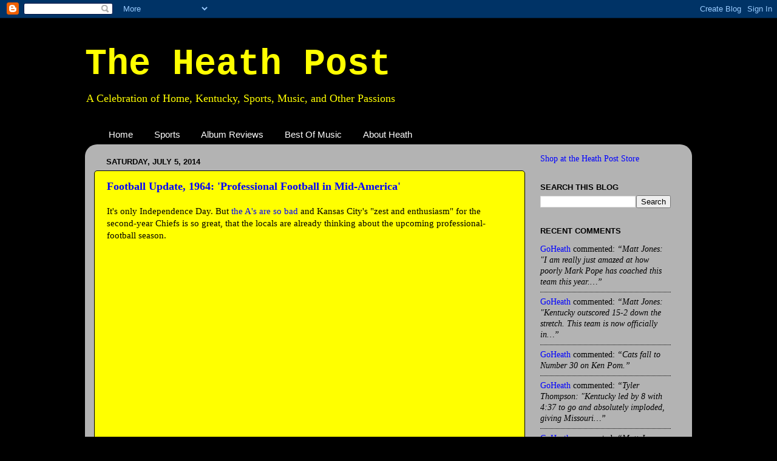

--- FILE ---
content_type: text/html; charset=UTF-8
request_url: https://www.heathpost.com/2014/07/football-update-1964-professional.html
body_size: 38608
content:
<!DOCTYPE html>
<html class='v2' dir='ltr' xmlns='http://www.w3.org/1999/xhtml' xmlns:b='http://www.google.com/2005/gml/b' xmlns:data='http://www.google.com/2005/gml/data' xmlns:expr='http://www.google.com/2005/gml/expr'>
<head>
<link href='https://www.blogger.com/static/v1/widgets/335934321-css_bundle_v2.css' rel='stylesheet' type='text/css'/>
<meta content='IE=EmulateIE7' http-equiv='X-UA-Compatible'/>
<meta content='width=1100' name='viewport'/>
<meta content='text/html; charset=UTF-8' http-equiv='Content-Type'/>
<meta content='blogger' name='generator'/>
<link href='https://www.heathpost.com/favicon.ico' rel='icon' type='image/x-icon'/>
<link href='http://www.heathpost.com/2014/07/football-update-1964-professional.html' rel='canonical'/>
<link rel="alternate" type="application/atom+xml" title="The Heath Post - Atom" href="https://www.heathpost.com/feeds/posts/default" />
<link rel="alternate" type="application/rss+xml" title="The Heath Post - RSS" href="https://www.heathpost.com/feeds/posts/default?alt=rss" />
<link rel="service.post" type="application/atom+xml" title="The Heath Post - Atom" href="https://www.blogger.com/feeds/1697242053625998558/posts/default" />

<link rel="alternate" type="application/atom+xml" title="The Heath Post - Atom" href="https://www.heathpost.com/feeds/8755073486578534034/comments/default" />
<!--Can't find substitution for tag [blog.ieCssRetrofitLinks]-->
<link href='https://i.ytimg.com/vi/VJqwMcYo_Ek/hqdefault.jpg' rel='image_src'/>
<meta content='http://www.heathpost.com/2014/07/football-update-1964-professional.html' property='og:url'/>
<meta content='Football Update, 1964: &#39;Professional Football in Mid-America&#39;' property='og:title'/>
<meta content='It&#39;s only Independence Day. But the A&#39;s are so bad  and Kansas City&#39;s &quot;zest and enthusiasm&quot; for the second-year Chiefs is so great, that the...' property='og:description'/>
<meta content='https://lh3.googleusercontent.com/blogger_img_proxy/AEn0k_uWvH3Al4o_I9dXYb4HzvxmqngfpTqZZuXgadcoFnPhkt6WEG5ygD88aGSSRF1lzxryUmZ6FASeKln73Ro1muwGDEumzRQ82zideemwkUGNq0R3=w1200-h630-n-k-no-nu' property='og:image'/>
<title>The Heath Post: Football Update, 1964: 'Professional Football in Mid-America'</title>
<style id='page-skin-1' type='text/css'><!--
/*-----------------------------------------------
Blogger Template Style
Name:     Picture Window
Designer: Blogger
URL:      www.blogger.com
----------------------------------------------- */
/* Content
----------------------------------------------- */
body {
font: normal normal 15px Georgia, Utopia, 'Palatino Linotype', Palatino, serif;;
color: #000000;
background: #000000 none no-repeat scroll center center;
}
html body .region-inner {
min-width: 0;
max-width: 100%;
width: auto;
}
.content-outer {
font-size: 90%;
}
a:link {
text-decoration:none;
color: #0000ff;
}
a:visited {
text-decoration:none;
color: #0c343d;
}
a:hover {
text-decoration:underline;
color: #4832ff;
}
.content-outer {
background: transparent none repeat scroll top left;
-moz-border-radius: 0;
-webkit-border-radius: 0;
-goog-ms-border-radius: 0;
border-radius: 0;
-moz-box-shadow: 0 0 0 rgba(0, 0, 0, .15);
-webkit-box-shadow: 0 0 0 rgba(0, 0, 0, .15);
-goog-ms-box-shadow: 0 0 0 rgba(0, 0, 0, .15);
box-shadow: 0 0 0 rgba(0, 0, 0, .15);
margin: 20px auto;
}
.content-inner {
padding: 0;
}
/* Header
----------------------------------------------- */
.header-outer {
background: #000000 none repeat-x scroll top left;
_background-image: none;
color: #ffff00;
-moz-border-radius: 0;
-webkit-border-radius: 0;
-goog-ms-border-radius: 0;
border-radius: 0;
}
.Header img, .Header #header-inner {
-moz-border-radius: 0;
-webkit-border-radius: 0;
-goog-ms-border-radius: 0;
border-radius: 0;
}
.header-inner .Header .titlewrapper,
.header-inner .Header .descriptionwrapper {
padding-left: 0;
padding-right: 0;
}
.Header h1 {
font: normal bold 60px 'Courier New', Courier, FreeMono, monospace;;
text-shadow: 1px 1px 3px rgba(0, 0, 0, 0.3);
}
.Header h1 a {
color: #ffff00;
}
.Header .description {
font-size: 130%;
}
/* Tabs
----------------------------------------------- */
.tabs-inner {
margin: .5em 20px 0;
padding: 0;
}
.tabs-inner .section {
margin: 0;
}
.tabs-inner .widget ul {
padding: 0;
background: transparent none repeat scroll bottom;
-moz-border-radius: 0;
-webkit-border-radius: 0;
-goog-ms-border-radius: 0;
border-radius: 0;
}
.tabs-inner .widget li {
border: none;
}
.tabs-inner .widget li a {
display: inline-block;
padding: .5em 1em;
margin-right: .25em;
color: #ffffff;
font: normal normal 15px Arial, Tahoma, Helvetica, FreeSans, sans-serif;
-moz-border-radius: 10px 10px 0 0;
-webkit-border-top-left-radius: 10px;
-webkit-border-top-right-radius: 10px;
-goog-ms-border-radius: 10px 10px 0 0;
border-radius: 10px 10px 0 0;
background: transparent url(//www.blogblog.com/1kt/transparent/black50.png) repeat scroll top left;
border-right: 1px solid transparent;
}
.tabs-inner .widget li:first-child a {
padding-left: 1.25em;
-moz-border-radius-topleft: 10px;
-moz-border-radius-bottomleft: 0;
-webkit-border-top-left-radius: 10px;
-webkit-border-bottom-left-radius: 0;
-goog-ms-border-top-left-radius: 10px;
-goog-ms-border-bottom-left-radius: 0;
border-top-left-radius: 10px;
border-bottom-left-radius: 0;
}
.tabs-inner .widget li.selected a,
.tabs-inner .widget li a:hover {
position: relative;
z-index: 1;
background: transparent url(//www.blogblog.com/1kt/transparent/white80.png) repeat scroll bottom;
color: #0000ff;
-moz-box-shadow: 0 0 3px rgba(0, 0, 0, .15);
-webkit-box-shadow: 0 0 3px rgba(0, 0, 0, .15);
-goog-ms-box-shadow: 0 0 3px rgba(0, 0, 0, .15);
box-shadow: 0 0 3px rgba(0, 0, 0, .15);
}
/* Headings
----------------------------------------------- */
h2 {
font: bold normal 13px Arial, Tahoma, Helvetica, FreeSans, sans-serif;
text-transform: uppercase;
color: #000000;
margin: .5em 0;
}
/* Main
----------------------------------------------- */
.main-outer {
background: transparent url(//www.blogblog.com/1kt/transparent/white80.png) repeat scroll top left;
-moz-border-radius: 20px 20px 0 0;
-webkit-border-top-left-radius: 20px;
-webkit-border-top-right-radius: 20px;
-webkit-border-bottom-left-radius: 0;
-webkit-border-bottom-right-radius: 0;
-goog-ms-border-radius: 20px 20px 0 0;
border-radius: 20px 20px 0 0;
-moz-box-shadow: 0 1px 3px rgba(0, 0, 0, .15);
-webkit-box-shadow: 0 1px 3px rgba(0, 0, 0, .15);
-goog-ms-box-shadow: 0 1px 3px rgba(0, 0, 0, .15);
box-shadow: 0 1px 3px rgba(0, 0, 0, .15);
}
.main-inner {
padding: 15px 20px 20px;
}
.main-inner .column-center-inner {
padding: 0 0;
}
.main-inner .column-left-inner {
padding-left: 0;
}
.main-inner .column-right-inner {
padding-right: 0;
}
/* Posts
----------------------------------------------- */
h3.post-title {
margin: 0;
font: normal bold 18px Georgia, Utopia, 'Palatino Linotype', Palatino, serif;;
}
.comments h4 {
margin: 1em 0 0;
font: normal bold 18px Georgia, Utopia, 'Palatino Linotype', Palatino, serif;;
}
.date-header span {
color: #000000;
}
.post-outer {
background-color: #ffff00;
border: solid 1px #000000;
-moz-border-radius: 5px;
-webkit-border-radius: 5px;
border-radius: 5px;
-goog-ms-border-radius: 5px;
padding: 15px 20px;
margin: 0 -20px 20px;
}
.post-body {
line-height: 1.4;
font-size: 110%;
position: relative;
}
.post-header {
margin: 0 0 1.5em;
color: #000000;
line-height: 1.6;
}
.post-footer {
margin: .5em 0 0;
color: #000000;
line-height: 1.6;
}
#blog-pager {
font-size: 140%
}
#comments .comment-author {
padding-top: 1.5em;
border-top: dashed 1px #ccc;
border-top: dashed 1px rgba(128, 128, 128, .5);
background-position: 0 1.5em;
}
#comments .comment-author:first-child {
padding-top: 0;
border-top: none;
}
.avatar-image-container {
margin: .2em 0 0;
}
/* Comments
----------------------------------------------- */
.comments .comments-content .icon.blog-author {
background-repeat: no-repeat;
background-image: url([data-uri]);
}
.comments .comments-content .loadmore a {
border-top: 1px solid #4832ff;
border-bottom: 1px solid #4832ff;
}
.comments .continue {
border-top: 2px solid #4832ff;
}
/* Widgets
----------------------------------------------- */
.widget ul, .widget #ArchiveList ul.flat {
padding: 0;
list-style: none;
}
.widget ul li, .widget #ArchiveList ul.flat li {
border-top: dashed 1px #ccc;
border-top: dashed 1px rgba(128, 128, 128, .5);
}
.widget ul li:first-child, .widget #ArchiveList ul.flat li:first-child {
border-top: none;
}
.widget .post-body ul {
list-style: disc;
}
.widget .post-body ul li {
border: none;
}
/* Footer
----------------------------------------------- */
.footer-outer {
color:#cccccc;
background: transparent url(//www.blogblog.com/1kt/transparent/black50.png) repeat scroll top left;
-moz-border-radius: 0 0 20px 20px;
-webkit-border-top-left-radius: 0;
-webkit-border-top-right-radius: 0;
-webkit-border-bottom-left-radius: 20px;
-webkit-border-bottom-right-radius: 20px;
-goog-ms-border-radius: 0 0 20px 20px;
border-radius: 0 0 20px 20px;
-moz-box-shadow: 0 1px 3px rgba(0, 0, 0, .15);
-webkit-box-shadow: 0 1px 3px rgba(0, 0, 0, .15);
-goog-ms-box-shadow: 0 1px 3px rgba(0, 0, 0, .15);
box-shadow: 0 1px 3px rgba(0, 0, 0, .15);
}
.footer-inner {
padding: 10px 20px 20px;
}
.footer-outer a {
color: #99e6ee;
}
.footer-outer a:visited {
color: #77cfee;
}
.footer-outer a:hover {
color: #33eaff;
}
.footer-outer .widget h2 {
color: #ffff00;
}
/* Mobile
----------------------------------------------- */
html body.mobile {
height: auto;
}
html body.mobile {
min-height: 480px;
background-size: 100% auto;
}
.mobile .body-fauxcolumn-outer {
background: transparent none repeat scroll top left;
}
html .mobile .mobile-date-outer, html .mobile .blog-pager {
border-bottom: none;
background: transparent url(//www.blogblog.com/1kt/transparent/white80.png) repeat scroll top left;
margin-bottom: 10px;
}
.mobile .date-outer {
background: transparent url(//www.blogblog.com/1kt/transparent/white80.png) repeat scroll top left;
}
.mobile .header-outer, .mobile .main-outer,
.mobile .post-outer, .mobile .footer-outer {
-moz-border-radius: 0;
-webkit-border-radius: 0;
-goog-ms-border-radius: 0;
border-radius: 0;
}
.mobile .content-outer,
.mobile .main-outer,
.mobile .post-outer {
background: inherit;
border: none;
}
.mobile .content-outer {
font-size: 100%;
}
.mobile-link-button {
background-color: #0000ff;
}
.mobile-link-button a:link, .mobile-link-button a:visited {
color: #ffff00;
}
.mobile-index-contents {
color: #000000;
}
.mobile .tabs-inner .PageList .widget-content {
background: transparent url(//www.blogblog.com/1kt/transparent/white80.png) repeat scroll bottom;
color: #0000ff;
}
.mobile .tabs-inner .PageList .widget-content .pagelist-arrow {
border-left: 1px solid transparent;
}

--></style>
<style id='template-skin-1' type='text/css'><!--
body {
min-width: 1000px;
}
.content-outer, .content-fauxcolumn-outer, .region-inner {
min-width: 1000px;
max-width: 1000px;
_width: 1000px;
}
.main-inner .columns {
padding-left: 0px;
padding-right: 260px;
}
.main-inner .fauxcolumn-center-outer {
left: 0px;
right: 260px;
/* IE6 does not respect left and right together */
_width: expression(this.parentNode.offsetWidth -
parseInt("0px") -
parseInt("260px") + 'px');
}
.main-inner .fauxcolumn-left-outer {
width: 0px;
}
.main-inner .fauxcolumn-right-outer {
width: 260px;
}
.main-inner .column-left-outer {
width: 0px;
right: 100%;
margin-left: -0px;
}
.main-inner .column-right-outer {
width: 260px;
margin-right: -260px;
}
#layout {
min-width: 0;
}
#layout .content-outer {
min-width: 0;
width: 800px;
}
#layout .region-inner {
min-width: 0;
width: auto;
}
--></style>
<link href='https://www.blogger.com/dyn-css/authorization.css?targetBlogID=1697242053625998558&amp;zx=9f888e62-9572-4b2c-bf92-abc3dc9b9825' media='none' onload='if(media!=&#39;all&#39;)media=&#39;all&#39;' rel='stylesheet'/><noscript><link href='https://www.blogger.com/dyn-css/authorization.css?targetBlogID=1697242053625998558&amp;zx=9f888e62-9572-4b2c-bf92-abc3dc9b9825' rel='stylesheet'/></noscript>
<meta name='google-adsense-platform-account' content='ca-host-pub-1556223355139109'/>
<meta name='google-adsense-platform-domain' content='blogspot.com'/>

<!-- data-ad-client=ca-pub-1689596876962628 -->

</head>
<body class='loading variant-open'>
<div class='navbar section' id='navbar'><div class='widget Navbar' data-version='1' id='Navbar1'><script type="text/javascript">
    function setAttributeOnload(object, attribute, val) {
      if(window.addEventListener) {
        window.addEventListener('load',
          function(){ object[attribute] = val; }, false);
      } else {
        window.attachEvent('onload', function(){ object[attribute] = val; });
      }
    }
  </script>
<div id="navbar-iframe-container"></div>
<script type="text/javascript" src="https://apis.google.com/js/platform.js"></script>
<script type="text/javascript">
      gapi.load("gapi.iframes:gapi.iframes.style.bubble", function() {
        if (gapi.iframes && gapi.iframes.getContext) {
          gapi.iframes.getContext().openChild({
              url: 'https://www.blogger.com/navbar/1697242053625998558?po\x3d8755073486578534034\x26origin\x3dhttps://www.heathpost.com',
              where: document.getElementById("navbar-iframe-container"),
              id: "navbar-iframe"
          });
        }
      });
    </script><script type="text/javascript">
(function() {
var script = document.createElement('script');
script.type = 'text/javascript';
script.src = '//pagead2.googlesyndication.com/pagead/js/google_top_exp.js';
var head = document.getElementsByTagName('head')[0];
if (head) {
head.appendChild(script);
}})();
</script>
</div></div>
<div class='body-fauxcolumns'>
<div class='fauxcolumn-outer body-fauxcolumn-outer'>
<div class='cap-top'>
<div class='cap-left'></div>
<div class='cap-right'></div>
</div>
<div class='fauxborder-left'>
<div class='fauxborder-right'></div>
<div class='fauxcolumn-inner'>
</div>
</div>
<div class='cap-bottom'>
<div class='cap-left'></div>
<div class='cap-right'></div>
</div>
</div>
</div>
<div class='content'>
<div class='content-fauxcolumns'>
<div class='fauxcolumn-outer content-fauxcolumn-outer'>
<div class='cap-top'>
<div class='cap-left'></div>
<div class='cap-right'></div>
</div>
<div class='fauxborder-left'>
<div class='fauxborder-right'></div>
<div class='fauxcolumn-inner'>
</div>
</div>
<div class='cap-bottom'>
<div class='cap-left'></div>
<div class='cap-right'></div>
</div>
</div>
</div>
<div class='content-outer'>
<div class='content-cap-top cap-top'>
<div class='cap-left'></div>
<div class='cap-right'></div>
</div>
<div class='fauxborder-left content-fauxborder-left'>
<div class='fauxborder-right content-fauxborder-right'></div>
<div class='content-inner'>
<header>
<div class='header-outer'>
<div class='header-cap-top cap-top'>
<div class='cap-left'></div>
<div class='cap-right'></div>
</div>
<div class='fauxborder-left header-fauxborder-left'>
<div class='fauxborder-right header-fauxborder-right'></div>
<div class='region-inner header-inner'>
<div class='header section' id='header'><div class='widget Header' data-version='1' id='Header1'>
<div id='header-inner'>
<div class='titlewrapper'>
<h1 class='title'>
<a href='https://www.heathpost.com/'>
The Heath Post
</a>
</h1>
</div>
<div class='descriptionwrapper'>
<p class='description'><span>A Celebration of Home, Kentucky, Sports, Music, and Other Passions</span></p>
</div>
</div>
</div></div>
</div>
</div>
<div class='header-cap-bottom cap-bottom'>
<div class='cap-left'></div>
<div class='cap-right'></div>
</div>
</div>
</header>
<div class='tabs-outer'>
<div class='tabs-cap-top cap-top'>
<div class='cap-left'></div>
<div class='cap-right'></div>
</div>
<div class='fauxborder-left tabs-fauxborder-left'>
<div class='fauxborder-right tabs-fauxborder-right'></div>
<div class='region-inner tabs-inner'>
<div class='tabs section' id='crosscol'><div class='widget PageList' data-version='1' id='PageList1'>
<h2>Pages</h2>
<div class='widget-content'>
<ul>
<li>
<a href='http://www.heathpost.com/'>Home</a>
</li>
<li>
<a href='http://www.heathpost.com/search/label/Sports'>Sports</a>
</li>
<li>
<a href='http://www.heathpost.com/search/label/Album%20Reviews'>Album Reviews</a>
</li>
<li>
<a href='http://www.heathpost.com/search/label/Best%20Of%20Mix'>Best Of Music</a>
</li>
<li>
<a href='http://www.heathpost.com/p/about-heath.html'>About Heath</a>
</li>
</ul>
<div class='clear'></div>
</div>
</div></div>
<div class='tabs no-items section' id='crosscol-overflow'></div>
</div>
</div>
<div class='tabs-cap-bottom cap-bottom'>
<div class='cap-left'></div>
<div class='cap-right'></div>
</div>
</div>
<div class='main-outer'>
<div class='main-cap-top cap-top'>
<div class='cap-left'></div>
<div class='cap-right'></div>
</div>
<div class='fauxborder-left main-fauxborder-left'>
<div class='fauxborder-right main-fauxborder-right'></div>
<div class='region-inner main-inner'>
<div class='columns fauxcolumns'>
<div class='fauxcolumn-outer fauxcolumn-center-outer'>
<div class='cap-top'>
<div class='cap-left'></div>
<div class='cap-right'></div>
</div>
<div class='fauxborder-left'>
<div class='fauxborder-right'></div>
<div class='fauxcolumn-inner'>
</div>
</div>
<div class='cap-bottom'>
<div class='cap-left'></div>
<div class='cap-right'></div>
</div>
</div>
<div class='fauxcolumn-outer fauxcolumn-left-outer'>
<div class='cap-top'>
<div class='cap-left'></div>
<div class='cap-right'></div>
</div>
<div class='fauxborder-left'>
<div class='fauxborder-right'></div>
<div class='fauxcolumn-inner'>
</div>
</div>
<div class='cap-bottom'>
<div class='cap-left'></div>
<div class='cap-right'></div>
</div>
</div>
<div class='fauxcolumn-outer fauxcolumn-right-outer'>
<div class='cap-top'>
<div class='cap-left'></div>
<div class='cap-right'></div>
</div>
<div class='fauxborder-left'>
<div class='fauxborder-right'></div>
<div class='fauxcolumn-inner'>
</div>
</div>
<div class='cap-bottom'>
<div class='cap-left'></div>
<div class='cap-right'></div>
</div>
</div>
<!-- corrects IE6 width calculation -->
<div class='columns-inner'>
<div class='column-center-outer'>
<div class='column-center-inner'>
<div class='main section' id='main'><div class='widget Blog' data-version='1' id='Blog1'>
<div class='blog-posts hfeed'>

          <div class="date-outer">
        
<h2 class='date-header'><span>Saturday, July 5, 2014</span></h2>

          <div class="date-posts">
        
<div class='post-outer'>
<div class='post hentry'>
<a name='8755073486578534034'></a>
<h3 class='post-title entry-title'>
<a href='https://www.heathpost.com/2014/07/football-update-1964-professional.html'>Football Update, 1964: 'Professional Football in Mid-America'</a>
</h3>
<div class='post-header'>
<div class='post-header-line-1'></div>
</div>
<div class='post-body entry-content'>
<span class="Apple-style-span" style="font-family: Georgia, 'Times New Roman', serif;">It's only Independence Day. But <a href="http://www.heathpost.com/2014/04/baseball-update-1964.html?showComment=1404401246317#c2185791794314051513" target="_blank">the A's are so bad</a> and Kansas City's "zest and enthusiasm" for the second-year Chiefs is so great, that the locals are already thinking about the upcoming professional-football season.</span><br />
<span class="Apple-style-span" style="font-family: Georgia, 'Times New Roman', serif;"><br /></span>
<br />
<div style="text-align: center;">
<span class="Apple-style-span" style="font-family: Georgia, 'Times New Roman', serif;"><iframe allowfullscreen="" frameborder="0" height="315" src="//www.youtube.com/embed/VJqwMcYo_Ek?rel=0" width="420"></iframe></span></div>
<div style='clear: both;'></div>
</div>
<div class='post-footer'>
<div class='post-footer-line post-footer-line-1'><span class='post-author vcard'>
Posted by
<span class='fn'>Eric</span>
</span>
<span class='post-timestamp'>
at
<a class='timestamp-link' href='https://www.heathpost.com/2014/07/football-update-1964-professional.html' rel='bookmark' title='permanent link'><abbr class='published' title='2014-07-05T00:24:00-04:00'>12:24&#8239;AM</abbr></a>
</span>
<span class='post-comment-link'>
</span>
<span class='post-icons'>
<span class='item-control blog-admin pid-935423337'>
<a href='https://www.blogger.com/post-edit.g?blogID=1697242053625998558&postID=8755073486578534034&from=pencil' title='Edit Post'>
<img alt='' class='icon-action' height='18' src='https://resources.blogblog.com/img/icon18_edit_allbkg.gif' width='18'/>
</a>
</span>
</span>
<div class='post-share-buttons'>
<a class='goog-inline-block share-button sb-email' href='https://www.blogger.com/share-post.g?blogID=1697242053625998558&postID=8755073486578534034&target=email' target='_blank' title='Email This'><span class='share-button-link-text'>Email This</span></a><a class='goog-inline-block share-button sb-blog' href='https://www.blogger.com/share-post.g?blogID=1697242053625998558&postID=8755073486578534034&target=blog' onclick='window.open(this.href, "_blank", "height=270,width=475"); return false;' target='_blank' title='BlogThis!'><span class='share-button-link-text'>BlogThis!</span></a><a class='goog-inline-block share-button sb-twitter' href='https://www.blogger.com/share-post.g?blogID=1697242053625998558&postID=8755073486578534034&target=twitter' target='_blank' title='Share to X'><span class='share-button-link-text'>Share to X</span></a><a class='goog-inline-block share-button sb-facebook' href='https://www.blogger.com/share-post.g?blogID=1697242053625998558&postID=8755073486578534034&target=facebook' onclick='window.open(this.href, "_blank", "height=430,width=640"); return false;' target='_blank' title='Share to Facebook'><span class='share-button-link-text'>Share to Facebook</span></a><a class='goog-inline-block share-button sb-pinterest' href='https://www.blogger.com/share-post.g?blogID=1697242053625998558&postID=8755073486578534034&target=pinterest' target='_blank' title='Share to Pinterest'><span class='share-button-link-text'>Share to Pinterest</span></a>
</div>
</div>
<div class='post-footer-line post-footer-line-2'><span class='post-labels'>
Labels:
<a href='https://www.heathpost.com/search/label/1964' rel='tag'>1964</a>,
<a href='https://www.heathpost.com/search/label/Missouri' rel='tag'>Missouri</a>,
<a href='https://www.heathpost.com/search/label/NFL62' rel='tag'>NFL62</a>,
<a href='https://www.heathpost.com/search/label/NFL63' rel='tag'>NFL63</a>,
<a href='https://www.heathpost.com/search/label/NFL64' rel='tag'>NFL64</a>
</span>
</div>
<div class='post-footer-line post-footer-line-3'><span class='post-location'>
</span>
</div>
</div>
</div>
<div class='comments' id='comments'>
<a name='comments'></a>
<h4>2 comments:</h4>
<div class='comments-content'>
<script async='async' src='' type='text/javascript'></script>
<script type='text/javascript'>
    (function() {
      var items = null;
      var msgs = null;
      var config = {};

// <![CDATA[
      var cursor = null;
      if (items && items.length > 0) {
        cursor = parseInt(items[items.length - 1].timestamp) + 1;
      }

      var bodyFromEntry = function(entry) {
        var text = (entry &&
                    ((entry.content && entry.content.$t) ||
                     (entry.summary && entry.summary.$t))) ||
            '';
        if (entry && entry.gd$extendedProperty) {
          for (var k in entry.gd$extendedProperty) {
            if (entry.gd$extendedProperty[k].name == 'blogger.contentRemoved') {
              return '<span class="deleted-comment">' + text + '</span>';
            }
          }
        }
        return text;
      }

      var parse = function(data) {
        cursor = null;
        var comments = [];
        if (data && data.feed && data.feed.entry) {
          for (var i = 0, entry; entry = data.feed.entry[i]; i++) {
            var comment = {};
            // comment ID, parsed out of the original id format
            var id = /blog-(\d+).post-(\d+)/.exec(entry.id.$t);
            comment.id = id ? id[2] : null;
            comment.body = bodyFromEntry(entry);
            comment.timestamp = Date.parse(entry.published.$t) + '';
            if (entry.author && entry.author.constructor === Array) {
              var auth = entry.author[0];
              if (auth) {
                comment.author = {
                  name: (auth.name ? auth.name.$t : undefined),
                  profileUrl: (auth.uri ? auth.uri.$t : undefined),
                  avatarUrl: (auth.gd$image ? auth.gd$image.src : undefined)
                };
              }
            }
            if (entry.link) {
              if (entry.link[2]) {
                comment.link = comment.permalink = entry.link[2].href;
              }
              if (entry.link[3]) {
                var pid = /.*comments\/default\/(\d+)\?.*/.exec(entry.link[3].href);
                if (pid && pid[1]) {
                  comment.parentId = pid[1];
                }
              }
            }
            comment.deleteclass = 'item-control blog-admin';
            if (entry.gd$extendedProperty) {
              for (var k in entry.gd$extendedProperty) {
                if (entry.gd$extendedProperty[k].name == 'blogger.itemClass') {
                  comment.deleteclass += ' ' + entry.gd$extendedProperty[k].value;
                } else if (entry.gd$extendedProperty[k].name == 'blogger.displayTime') {
                  comment.displayTime = entry.gd$extendedProperty[k].value;
                }
              }
            }
            comments.push(comment);
          }
        }
        return comments;
      };

      var paginator = function(callback) {
        if (hasMore()) {
          var url = config.feed + '?alt=json&v=2&orderby=published&reverse=false&max-results=50';
          if (cursor) {
            url += '&published-min=' + new Date(cursor).toISOString();
          }
          window.bloggercomments = function(data) {
            var parsed = parse(data);
            cursor = parsed.length < 50 ? null
                : parseInt(parsed[parsed.length - 1].timestamp) + 1
            callback(parsed);
            window.bloggercomments = null;
          }
          url += '&callback=bloggercomments';
          var script = document.createElement('script');
          script.type = 'text/javascript';
          script.src = url;
          document.getElementsByTagName('head')[0].appendChild(script);
        }
      };
      var hasMore = function() {
        return !!cursor;
      };
      var getMeta = function(key, comment) {
        if ('iswriter' == key) {
          var matches = !!comment.author
              && comment.author.name == config.authorName
              && comment.author.profileUrl == config.authorUrl;
          return matches ? 'true' : '';
        } else if ('deletelink' == key) {
          return config.baseUri + '/comment/delete/'
               + config.blogId + '/' + comment.id;
        } else if ('deleteclass' == key) {
          return comment.deleteclass;
        }
        return '';
      };

      var replybox = null;
      var replyUrlParts = null;
      var replyParent = undefined;

      var onReply = function(commentId, domId) {
        if (replybox == null) {
          // lazily cache replybox, and adjust to suit this style:
          replybox = document.getElementById('comment-editor');
          if (replybox != null) {
            replybox.height = '250px';
            replybox.style.display = 'block';
            replyUrlParts = replybox.src.split('#');
          }
        }
        if (replybox && (commentId !== replyParent)) {
          replybox.src = '';
          document.getElementById(domId).insertBefore(replybox, null);
          replybox.src = replyUrlParts[0]
              + (commentId ? '&parentID=' + commentId : '')
              + '#' + replyUrlParts[1];
          replyParent = commentId;
        }
      };

      var hash = (window.location.hash || '#').substring(1);
      var startThread, targetComment;
      if (/^comment-form_/.test(hash)) {
        startThread = hash.substring('comment-form_'.length);
      } else if (/^c[0-9]+$/.test(hash)) {
        targetComment = hash.substring(1);
      }

      // Configure commenting API:
      var configJso = {
        'maxDepth': config.maxThreadDepth
      };
      var provider = {
        'id': config.postId,
        'data': items,
        'loadNext': paginator,
        'hasMore': hasMore,
        'getMeta': getMeta,
        'onReply': onReply,
        'rendered': true,
        'initComment': targetComment,
        'initReplyThread': startThread,
        'config': configJso,
        'messages': msgs
      };

      var render = function() {
        if (window.goog && window.goog.comments) {
          var holder = document.getElementById('comment-holder');
          window.goog.comments.render(holder, provider);
        }
      };

      // render now, or queue to render when library loads:
      if (window.goog && window.goog.comments) {
        render();
      } else {
        window.goog = window.goog || {};
        window.goog.comments = window.goog.comments || {};
        window.goog.comments.loadQueue = window.goog.comments.loadQueue || [];
        window.goog.comments.loadQueue.push(render);
      }
    })();
// ]]>
  </script>
<div id='comment-holder'>
<div class="comment-thread toplevel-thread"><ol id="top-ra"><li class="comment" id="c7424560077211022870"><div class="avatar-image-container"><img src="//www.blogger.com/img/blogger_logo_round_35.png" alt=""/></div><div class="comment-block"><div class="comment-header"><cite class="user"><a href="https://www.blogger.com/profile/11218278987255792995" rel="nofollow">Eric</a></cite><span class="icon user blog-author"></span><span class="datetime secondary-text"><a rel="nofollow" href="https://www.heathpost.com/2014/07/football-update-1964-professional.html?showComment=1404567486720#c7424560077211022870">July 5, 2014 at 9:38:00&#8239;AM EDT</a></span></div><p class="comment-content">Underrated (by me until now): Fred Arbanas.</p><span class="comment-actions secondary-text"><a class="comment-reply" target="_self" data-comment-id="7424560077211022870">Reply</a><span class="item-control blog-admin blog-admin pid-935423337"><a target="_self" href="https://www.blogger.com/comment/delete/1697242053625998558/7424560077211022870">Delete</a></span></span></div><div class="comment-replies"><div id="c7424560077211022870-rt" class="comment-thread inline-thread hidden"><span class="thread-toggle thread-expanded"><span class="thread-arrow"></span><span class="thread-count"><a target="_self">Replies</a></span></span><ol id="c7424560077211022870-ra" class="thread-chrome thread-expanded"><div></div><div id="c7424560077211022870-continue" class="continue"><a class="comment-reply" target="_self" data-comment-id="7424560077211022870">Reply</a></div></ol></div></div><div class="comment-replybox-single" id="c7424560077211022870-ce"></div></li><li class="comment" id="c8341339279523014517"><div class="avatar-image-container"><img src="//www.blogger.com/img/blogger_logo_round_35.png" alt=""/></div><div class="comment-block"><div class="comment-header"><cite class="user"><a href="https://www.blogger.com/profile/11218278987255792995" rel="nofollow">Eric</a></cite><span class="icon user blog-author"></span><span class="datetime secondary-text"><a rel="nofollow" href="https://www.heathpost.com/2014/07/football-update-1964-professional.html?showComment=1405442633478#c8341339279523014517">July 15, 2014 at 12:43:00&#8239;PM EDT</a></span></div><p class="comment-content">I don&#39;t think it had ever quite registered with me that the Chiefs--as the Dallas Texans--in 1962 had already won an AFL championship. <a href="http://en.wikipedia.org/wiki/1962_American_Football_League_Championship_Game" rel="nofollow">What a game!</a> And here&#39;s <a href="https://www.youtube.com/watch?v=vzyeagdyu9o&amp;index=3&amp;list=PL5F245946DFDCE701" rel="nofollow">Part 1</a> and <a href="https://www.youtube.com/watch?v=kfXFuWFEwog&amp;list=PL5F245946DFDCE701&amp;index=2" rel="nofollow">Part 2</a> of a condensed version of ABC&#39;s broadcast. I don&#39;t believe I had ever heard of <a href="http://en.wikipedia.org/wiki/Paul_Christman" rel="nofollow">Paul Christman, Curt Gowdy&#39;s color commentator for this game and father of &quot;noted Scientology critic Tory Christman.&quot;</a></p><span class="comment-actions secondary-text"><a class="comment-reply" target="_self" data-comment-id="8341339279523014517">Reply</a><span class="item-control blog-admin blog-admin pid-935423337"><a target="_self" href="https://www.blogger.com/comment/delete/1697242053625998558/8341339279523014517">Delete</a></span></span></div><div class="comment-replies"><div id="c8341339279523014517-rt" class="comment-thread inline-thread hidden"><span class="thread-toggle thread-expanded"><span class="thread-arrow"></span><span class="thread-count"><a target="_self">Replies</a></span></span><ol id="c8341339279523014517-ra" class="thread-chrome thread-expanded"><div></div><div id="c8341339279523014517-continue" class="continue"><a class="comment-reply" target="_self" data-comment-id="8341339279523014517">Reply</a></div></ol></div></div><div class="comment-replybox-single" id="c8341339279523014517-ce"></div></li></ol><div id="top-continue" class="continue"><a class="comment-reply" target="_self">Add comment</a></div><div class="comment-replybox-thread" id="top-ce"></div><div class="loadmore hidden" data-post-id="8755073486578534034"><a target="_self">Load more...</a></div></div>
</div>
</div>
<p class='comment-footer'>
<div class='comment-form'>
<a name='comment-form'></a>
<p>
</p>
<a href='https://www.blogger.com/comment/frame/1697242053625998558?po=8755073486578534034&hl=en&saa=85391&origin=https://www.heathpost.com' id='comment-editor-src'></a>
<iframe allowtransparency='true' class='blogger-iframe-colorize blogger-comment-from-post' frameborder='0' height='410px' id='comment-editor' name='comment-editor' src='' width='100%'></iframe>
<script src='https://www.blogger.com/static/v1/jsbin/2830521187-comment_from_post_iframe.js' type='text/javascript'></script>
<script type='text/javascript'>
      BLOG_CMT_createIframe('https://www.blogger.com/rpc_relay.html');
    </script>
</div>
</p>
<div id='backlinks-container'>
<div id='Blog1_backlinks-container'>
</div>
</div>
</div>
</div>

        </div></div>
      
</div>
<div class='blog-pager' id='blog-pager'>
<span id='blog-pager-newer-link'>
<a class='blog-pager-newer-link' href='https://www.heathpost.com/2014/07/world-cup-update-five-games-to-go.html' id='Blog1_blog-pager-newer-link' title='Newer Post'>Newer Post</a>
</span>
<span id='blog-pager-older-link'>
<a class='blog-pager-older-link' href='https://www.heathpost.com/2014/07/world-cup-update-six-games-to-go.html' id='Blog1_blog-pager-older-link' title='Older Post'>Older Post</a>
</span>
<a class='home-link' href='https://www.heathpost.com/'>Home</a>
</div>
<div class='clear'></div>
<div class='post-feeds'>
<div class='feed-links'>
Subscribe to:
<a class='feed-link' href='https://www.heathpost.com/feeds/8755073486578534034/comments/default' target='_blank' type='application/atom+xml'>Post Comments (Atom)</a>
</div>
</div>
</div></div>
</div>
</div>
<div class='column-left-outer'>
<div class='column-left-inner'>
<aside>
</aside>
</div>
</div>
<div class='column-right-outer'>
<div class='column-right-inner'>
<aside>
<div class='sidebar section' id='sidebar-right-1'><div class='widget HTML' data-version='1' id='HTML1'>
<div class='widget-content'>
<a href="http://www.cafepress.com/HeathPost" target="_blank">Shop at the Heath Post Store</a>
</div>
<div class='clear'></div>
</div><div class='widget BlogSearch' data-version='1' id='BlogSearch1'>
<h2 class='title'>Search This Blog</h2>
<div class='widget-content'>
<div id='BlogSearch1_form'>
<form action='https://www.heathpost.com/search' class='gsc-search-box' target='_top'>
<table cellpadding='0' cellspacing='0' class='gsc-search-box'>
<tbody>
<tr>
<td class='gsc-input'>
<input autocomplete='off' class='gsc-input' name='q' size='10' title='search' type='text' value=''/>
</td>
<td class='gsc-search-button'>
<input class='gsc-search-button' title='search' type='submit' value='Search'/>
</td>
</tr>
</tbody>
</table>
</form>
</div>
</div>
<div class='clear'></div>
</div><div class='widget HTML' data-version='1' id='HTML3'>
<h2 class='title'>Recent Comments</h2>
<div class='widget-content'>
<script type="text/javascript">
var a_rc = 5;
var m_rc = false;
var n_rc = false;
var o_rc = 100;
function showrecentcomments(e){for(var r=0;r<a_rc;r++){var t,n=e.feed.entry[r];if(r==e.feed.entry.length)break;for(var i=0;i<n.link.length;i++)if("alternate"==n.link[i].rel){t=n.link[i].href;break}t=t.replace("#","#");var a=t.split("#");a=a[0];var c=a.split("/");c=c[5],c=c.split(".html"),c=c[0];var s=c.replace(/-/g," ");s=s.link(a);var o=n.published.$t,l=(o.substring(0,4),o.substring(5,7)),u=o.substring(8,10),m=new Array;if(m[1]="Jan",m[2]="Feb",m[3]="Mar",m[4]="Apr",m[5]="May",m[6]="Jun",m[7]="Jul",m[8]="Aug",m[9]="Sep",m[10]="Oct",m[11]="Nov",m[12]="Dec","content"in n)var d=n.content.$t;else if("summary"in n)var d=n.summary.$t;else var d="";var v=/<\S[^>]*>/g;if(d=d.replace(v,""),document.write('<div class="rcw-comments">'),1==m_rc&&document.write("On "+m[parseInt(l,10)]+" "+u+" "),document.write('<span class="author-rc"><a href="'+t+'">'+n.author[0].name.$t+"</a></span> commented"),1==n_rc&&document.write(" on "+s),0==o_rc)document.write("</div>");else if(document.write(": "),d.length<o_rc)document.write("<i>&#8220;"),document.write(d),document.write("&#8221;</i></div>");else{document.write("<i>&#8220;"),d=d.substring(0,o_rc);var w=d.lastIndexOf(" ");d=d.substring(0,w),document.write(d+"&hellip;&#8221;</i></div>"),document.write("")}}}
</script><script src=https://www.heathpost.com/feeds/comments/default?alt=json-in-script&callback=showrecentcomments></script><div style="font-size: 10px; float: right;">Get this <a href="http://helplogger.blogspot.com/2012/03/recent-comments-widget-for-blogger.html">Recent Comments Widget</a></div>
<style type="text/css">
.rcw-comments a {text-transform: capitalize;}
.rcw-comments {border-bottom: 1px dotted;padding: 7px 0;}
</style>
</div>
<div class='clear'></div>
</div><div class='widget Label' data-version='1' id='Label1'>
<h2>Labels</h2>
<div class='widget-content'>
<select onchange='location=this.options[this.selectedIndex].value;' style='width:100%'>
<option>Select to choose a label</option>
<option value='https://www.heathpost.com/search/label/%22CHiPs%22'>&quot;CHiPs&quot; 
(1) 
</option>
<option value='https://www.heathpost.com/search/label/%23BBN'>#BBN 
(15) 
</option>
<option value='https://www.heathpost.com/search/label/%23cfb'>#cfb 
(2) 
</option>
<option value='https://www.heathpost.com/search/label/%23churchthisweek'>#churchthisweek 
(2) 
</option>
<option value='https://www.heathpost.com/search/label/%23freakinweekend'>#freakinweekend 
(67) 
</option>
<option value='https://www.heathpost.com/search/label/%23GranMad'>#GranMad 
(2) 
</option>
<option value='https://www.heathpost.com/search/label/%23GreenCollar'>#GreenCollar 
(30) 
</option>
<option value='https://www.heathpost.com/search/label/%23gunsgunsguns'>#gunsgunsguns 
(1) 
</option>
<option value='https://www.heathpost.com/search/label/%23HarperMania'>#HarperMania 
(4) 
</option>
<option value='https://www.heathpost.com/search/label/%23khsaa'>#khsaa 
(122) 
</option>
<option value='https://www.heathpost.com/search/label/%23khsabowl'>#khsabowl 
(1) 
</option>
<option value='https://www.heathpost.com/search/label/%23khsba'>#khsba 
(1) 
</option>
<option value='https://www.heathpost.com/search/label/%23khsbb'>#khsbb 
(5) 
</option>
<option value='https://www.heathpost.com/search/label/%23khsbbk'>#khsbbk 
(55) 
</option>
<option value='https://www.heathpost.com/search/label/%23khsbbk13'>#khsbbk13 
(2) 
</option>
<option value='https://www.heathpost.com/search/label/%23khsbbk19'>#khsbbk19 
(5) 
</option>
<option value='https://www.heathpost.com/search/label/%23khsbbk20'>#khsbbk20 
(3) 
</option>
<option value='https://www.heathpost.com/search/label/%23khsbbk21'>#khsbbk21 
(2) 
</option>
<option value='https://www.heathpost.com/search/label/%23khsbbk22'>#khsbbk22 
(1) 
</option>
<option value='https://www.heathpost.com/search/label/%23khsbbk23'>#khsbbk23 
(2) 
</option>
<option value='https://www.heathpost.com/search/label/%23khsbbk28'>#khsbbk28 
(1) 
</option>
<option value='https://www.heathpost.com/search/label/%23khsbbk31'>#khsbbk31 
(1) 
</option>
<option value='https://www.heathpost.com/search/label/%23khsbbk39'>#khsbbk39 
(1) 
</option>
<option value='https://www.heathpost.com/search/label/%23khsbbk49'>#khsbbk49 
(1) 
</option>
<option value='https://www.heathpost.com/search/label/%23khsbbk50'>#khsbbk50 
(1) 
</option>
<option value='https://www.heathpost.com/search/label/%23khsbbk51'>#khsbbk51 
(1) 
</option>
<option value='https://www.heathpost.com/search/label/%23khsbbk52'>#khsbbk52 
(2) 
</option>
<option value='https://www.heathpost.com/search/label/%23khsbbk53'>#khsbbk53 
(1) 
</option>
<option value='https://www.heathpost.com/search/label/%23khsbbk56'>#khsbbk56 
(1) 
</option>
<option value='https://www.heathpost.com/search/label/%23khsbbk59'>#khsbbk59 
(1) 
</option>
<option value='https://www.heathpost.com/search/label/%23khsbbk60'>#khsbbk60 
(1) 
</option>
<option value='https://www.heathpost.com/search/label/%23khsbbk67'>#khsbbk67 
(1) 
</option>
<option value='https://www.heathpost.com/search/label/%23khsbbk71'>#khsbbk71 
(1) 
</option>
<option value='https://www.heathpost.com/search/label/%23khsbbk75'>#khsbbk75 
(12) 
</option>
<option value='https://www.heathpost.com/search/label/%23khsbbk83'>#khsbbk83 
(1) 
</option>
<option value='https://www.heathpost.com/search/label/%23khsbbk85'>#khsbbk85 
(1) 
</option>
<option value='https://www.heathpost.com/search/label/%23khscc'>#khscc 
(1) 
</option>
<option value='https://www.heathpost.com/search/label/%23khsfb'>#khsfb 
(86) 
</option>
<option value='https://www.heathpost.com/search/label/%23khsfb10'>#khsfb10 
(2) 
</option>
<option value='https://www.heathpost.com/search/label/%23khsfb12'>#khsfb12 
(2) 
</option>
<option value='https://www.heathpost.com/search/label/%23khsfb13'>#khsfb13 
(1) 
</option>
<option value='https://www.heathpost.com/search/label/%23khsfb14'>#khsfb14 
(1) 
</option>
<option value='https://www.heathpost.com/search/label/%23khsfb19'>#khsfb19 
(8) 
</option>
<option value='https://www.heathpost.com/search/label/%23khsfb73'>#khsfb73 
(3) 
</option>
<option value='https://www.heathpost.com/search/label/%23khsfb75'>#khsfb75 
(4) 
</option>
<option value='https://www.heathpost.com/search/label/%23khsfb86'>#khsfb86 
(1) 
</option>
<option value='https://www.heathpost.com/search/label/%23khsfb98'>#khsfb98 
(1) 
</option>
<option value='https://www.heathpost.com/search/label/%23khsfish'>#khsfish 
(1) 
</option>
<option value='https://www.heathpost.com/search/label/%23khsfp'>#khsfp 
(4) 
</option>
<option value='https://www.heathpost.com/search/label/%23khsfps23'>#khsfps23 
(1) 
</option>
<option value='https://www.heathpost.com/search/label/%23khsgbk'>#khsgbk 
(31) 
</option>
<option value='https://www.heathpost.com/search/label/%23khsgbk19'>#khsgbk19 
(3) 
</option>
<option value='https://www.heathpost.com/search/label/%23khsgbk20'>#khsgbk20 
(2) 
</option>
<option value='https://www.heathpost.com/search/label/%23khsgbk21'>#khsgbk21 
(1) 
</option>
<option value='https://www.heathpost.com/search/label/%23khsgbk22'>#khsgbk22 
(1) 
</option>
<option value='https://www.heathpost.com/search/label/%23khsgbk23'>#khsgbk23 
(3) 
</option>
<option value='https://www.heathpost.com/search/label/%23khsgbk31'>#khsgbk31 
(1) 
</option>
<option value='https://www.heathpost.com/search/label/%23khsgolf75'>#khsgolf75 
(1) 
</option>
<option value='https://www.heathpost.com/search/label/%23khsgolf79'>#khsgolf79 
(1) 
</option>
<option value='https://www.heathpost.com/search/label/%23khssb'>#khssb 
(2) 
</option>
<option value='https://www.heathpost.com/search/label/%23mansionsofrest'>#mansionsofrest 
(1) 
</option>
<option value='https://www.heathpost.com/search/label/%23newsstand'>#newsstand 
(3) 
</option>
<option value='https://www.heathpost.com/search/label/%23notworking'>#notworking 
(2) 
</option>
<option value='https://www.heathpost.com/search/label/%23ohky'>#ohky 
(1051) 
</option>
<option value='https://www.heathpost.com/search/label/%23stamps'>#stamps 
(2) 
</option>
<option value='https://www.heathpost.com/search/label/%23TVwithMom'>#TVwithMom 
(1) 
</option>
<option value='https://www.heathpost.com/search/label/%23TWISS'>#TWISS 
(5) 
</option>
<option value='https://www.heathpost.com/search/label/%24khsfb19'>$khsfb19 
(1) 
</option>
<option value='https://www.heathpost.com/search/label/1%20Corinthians'>1 Corinthians 
(4) 
</option>
<option value='https://www.heathpost.com/search/label/1%20Kings'>1 Kings 
(1) 
</option>
<option value='https://www.heathpost.com/search/label/1%20Peter'>1 Peter 
(2) 
</option>
<option value='https://www.heathpost.com/search/label/1%20Thessalonians'>1 Thessalonians 
(1) 
</option>
<option value='https://www.heathpost.com/search/label/1595'>1595 
(3) 
</option>
<option value='https://www.heathpost.com/search/label/16%20Regions'>16 Regions 
(1) 
</option>
<option value='https://www.heathpost.com/search/label/1611'>1611 
(1) 
</option>
<option value='https://www.heathpost.com/search/label/1678'>1678 
(1) 
</option>
<option value='https://www.heathpost.com/search/label/1728'>1728 
(1) 
</option>
<option value='https://www.heathpost.com/search/label/1776'>1776 
(1) 
</option>
<option value='https://www.heathpost.com/search/label/1791'>1791 
(1) 
</option>
<option value='https://www.heathpost.com/search/label/1792'>1792 
(3) 
</option>
<option value='https://www.heathpost.com/search/label/1801'>1801 
(4) 
</option>
<option value='https://www.heathpost.com/search/label/1806'>1806 
(2) 
</option>
<option value='https://www.heathpost.com/search/label/1812'>1812 
(3) 
</option>
<option value='https://www.heathpost.com/search/label/1813'>1813 
(1) 
</option>
<option value='https://www.heathpost.com/search/label/1830'>1830 
(1) 
</option>
<option value='https://www.heathpost.com/search/label/1832'>1832 
(1) 
</option>
<option value='https://www.heathpost.com/search/label/1837'>1837 
(1) 
</option>
<option value='https://www.heathpost.com/search/label/1838'>1838 
(1) 
</option>
<option value='https://www.heathpost.com/search/label/1848'>1848 
(2) 
</option>
<option value='https://www.heathpost.com/search/label/1852'>1852 
(1) 
</option>
<option value='https://www.heathpost.com/search/label/1857'>1857 
(1) 
</option>
<option value='https://www.heathpost.com/search/label/1860'>1860 
(1) 
</option>
<option value='https://www.heathpost.com/search/label/1861'>1861 
(1) 
</option>
<option value='https://www.heathpost.com/search/label/1862'>1862 
(3) 
</option>
<option value='https://www.heathpost.com/search/label/1863'>1863 
(1) 
</option>
<option value='https://www.heathpost.com/search/label/1864'>1864 
(2) 
</option>
<option value='https://www.heathpost.com/search/label/1865'>1865 
(2) 
</option>
<option value='https://www.heathpost.com/search/label/1868'>1868 
(1) 
</option>
<option value='https://www.heathpost.com/search/label/1878'>1878 
(1) 
</option>
<option value='https://www.heathpost.com/search/label/1883'>1883 
(1) 
</option>
<option value='https://www.heathpost.com/search/label/1893'>1893 
(1) 
</option>
<option value='https://www.heathpost.com/search/label/1895'>1895 
(1) 
</option>
<option value='https://www.heathpost.com/search/label/1897'>1897 
(1) 
</option>
<option value='https://www.heathpost.com/search/label/1898'>1898 
(2) 
</option>
<option value='https://www.heathpost.com/search/label/1899'>1899 
(1) 
</option>
<option value='https://www.heathpost.com/search/label/1900'>1900 
(1) 
</option>
<option value='https://www.heathpost.com/search/label/1903'>1903 
(1) 
</option>
<option value='https://www.heathpost.com/search/label/1904'>1904 
(1) 
</option>
<option value='https://www.heathpost.com/search/label/1905'>1905 
(1) 
</option>
<option value='https://www.heathpost.com/search/label/1907'>1907 
(2) 
</option>
<option value='https://www.heathpost.com/search/label/1908'>1908 
(2) 
</option>
<option value='https://www.heathpost.com/search/label/1911'>1911 
(1) 
</option>
<option value='https://www.heathpost.com/search/label/1912'>1912 
(1) 
</option>
<option value='https://www.heathpost.com/search/label/1913'>1913 
(1) 
</option>
<option value='https://www.heathpost.com/search/label/1918'>1918 
(2) 
</option>
<option value='https://www.heathpost.com/search/label/1922'>1922 
(2) 
</option>
<option value='https://www.heathpost.com/search/label/1923'>1923 
(2) 
</option>
<option value='https://www.heathpost.com/search/label/1924'>1924 
(1) 
</option>
<option value='https://www.heathpost.com/search/label/1925'>1925 
(3) 
</option>
<option value='https://www.heathpost.com/search/label/1926'>1926 
(1) 
</option>
<option value='https://www.heathpost.com/search/label/1928'>1928 
(4) 
</option>
<option value='https://www.heathpost.com/search/label/1929'>1929 
(7) 
</option>
<option value='https://www.heathpost.com/search/label/1930'>1930 
(3) 
</option>
<option value='https://www.heathpost.com/search/label/1931'>1931 
(3) 
</option>
<option value='https://www.heathpost.com/search/label/1932'>1932 
(5) 
</option>
<option value='https://www.heathpost.com/search/label/1933'>1933 
(2) 
</option>
<option value='https://www.heathpost.com/search/label/1934'>1934 
(5) 
</option>
<option value='https://www.heathpost.com/search/label/1935'>1935 
(1) 
</option>
<option value='https://www.heathpost.com/search/label/1936'>1936 
(2) 
</option>
<option value='https://www.heathpost.com/search/label/1937'>1937 
(7) 
</option>
<option value='https://www.heathpost.com/search/label/1938'>1938 
(3) 
</option>
<option value='https://www.heathpost.com/search/label/1939'>1939 
(9) 
</option>
<option value='https://www.heathpost.com/search/label/1940'>1940 
(3) 
</option>
<option value='https://www.heathpost.com/search/label/1941'>1941 
(4) 
</option>
<option value='https://www.heathpost.com/search/label/1942'>1942 
(4) 
</option>
<option value='https://www.heathpost.com/search/label/1943'>1943 
(2) 
</option>
<option value='https://www.heathpost.com/search/label/1944'>1944 
(3) 
</option>
<option value='https://www.heathpost.com/search/label/1945'>1945 
(1) 
</option>
<option value='https://www.heathpost.com/search/label/1946'>1946 
(1) 
</option>
<option value='https://www.heathpost.com/search/label/1947'>1947 
(4) 
</option>
<option value='https://www.heathpost.com/search/label/1948'>1948 
(7) 
</option>
<option value='https://www.heathpost.com/search/label/1949'>1949 
(2) 
</option>
<option value='https://www.heathpost.com/search/label/1950'>1950 
(3) 
</option>
<option value='https://www.heathpost.com/search/label/1951'>1951 
(6) 
</option>
<option value='https://www.heathpost.com/search/label/1952'>1952 
(6) 
</option>
<option value='https://www.heathpost.com/search/label/1953'>1953 
(4) 
</option>
<option value='https://www.heathpost.com/search/label/1954'>1954 
(5) 
</option>
<option value='https://www.heathpost.com/search/label/1955'>1955 
(5) 
</option>
<option value='https://www.heathpost.com/search/label/1956'>1956 
(8) 
</option>
<option value='https://www.heathpost.com/search/label/1957'>1957 
(3) 
</option>
<option value='https://www.heathpost.com/search/label/1958'>1958 
(6) 
</option>
<option value='https://www.heathpost.com/search/label/1959'>1959 
(6) 
</option>
<option value='https://www.heathpost.com/search/label/1960'>1960 
(15) 
</option>
<option value='https://www.heathpost.com/search/label/1961'>1961 
(12) 
</option>
<option value='https://www.heathpost.com/search/label/1962'>1962 
(17) 
</option>
<option value='https://www.heathpost.com/search/label/1963'>1963 
(12) 
</option>
<option value='https://www.heathpost.com/search/label/1964'>1964 
(13) 
</option>
<option value='https://www.heathpost.com/search/label/1965'>1965 
(12) 
</option>
<option value='https://www.heathpost.com/search/label/1966'>1966 
(11) 
</option>
<option value='https://www.heathpost.com/search/label/1967'>1967 
(12) 
</option>
<option value='https://www.heathpost.com/search/label/1968'>1968 
(29) 
</option>
<option value='https://www.heathpost.com/search/label/1969'>1969 
(93) 
</option>
<option value='https://www.heathpost.com/search/label/1970'>1970 
(33) 
</option>
<option value='https://www.heathpost.com/search/label/1971'>1971 
(48) 
</option>
<option value='https://www.heathpost.com/search/label/1972'>1972 
(32) 
</option>
<option value='https://www.heathpost.com/search/label/1973'>1973 
(40) 
</option>
<option value='https://www.heathpost.com/search/label/1974'>1974 
(61) 
</option>
<option value='https://www.heathpost.com/search/label/1975'>1975 
(108) 
</option>
<option value='https://www.heathpost.com/search/label/1976'>1976 
(33) 
</option>
<option value='https://www.heathpost.com/search/label/1977'>1977 
(27) 
</option>
<option value='https://www.heathpost.com/search/label/1978'>1978 
(36) 
</option>
<option value='https://www.heathpost.com/search/label/1979'>1979 
(10) 
</option>
<option value='https://www.heathpost.com/search/label/1980'>1980 
(18) 
</option>
<option value='https://www.heathpost.com/search/label/1981'>1981 
(7) 
</option>
<option value='https://www.heathpost.com/search/label/1982'>1982 
(11) 
</option>
<option value='https://www.heathpost.com/search/label/1983'>1983 
(16) 
</option>
<option value='https://www.heathpost.com/search/label/1984'>1984 
(12) 
</option>
<option value='https://www.heathpost.com/search/label/1985'>1985 
(16) 
</option>
<option value='https://www.heathpost.com/search/label/1986'>1986 
(19) 
</option>
<option value='https://www.heathpost.com/search/label/1987'>1987 
(13) 
</option>
<option value='https://www.heathpost.com/search/label/1988'>1988 
(7) 
</option>
<option value='https://www.heathpost.com/search/label/1989'>1989 
(12) 
</option>
<option value='https://www.heathpost.com/search/label/1990'>1990 
(2) 
</option>
<option value='https://www.heathpost.com/search/label/1991'>1991 
(4) 
</option>
<option value='https://www.heathpost.com/search/label/1992'>1992 
(9) 
</option>
<option value='https://www.heathpost.com/search/label/1993'>1993 
(4) 
</option>
<option value='https://www.heathpost.com/search/label/1994'>1994 
(4) 
</option>
<option value='https://www.heathpost.com/search/label/1995'>1995 
(2) 
</option>
<option value='https://www.heathpost.com/search/label/1996'>1996 
(2) 
</option>
<option value='https://www.heathpost.com/search/label/1997'>1997 
(5) 
</option>
<option value='https://www.heathpost.com/search/label/1998'>1998 
(6) 
</option>
<option value='https://www.heathpost.com/search/label/1999'>1999 
(7) 
</option>
<option value='https://www.heathpost.com/search/label/2000'>2000 
(2) 
</option>
<option value='https://www.heathpost.com/search/label/2001'>2001 
(2) 
</option>
<option value='https://www.heathpost.com/search/label/2002'>2002 
(4) 
</option>
<option value='https://www.heathpost.com/search/label/2004'>2004 
(3) 
</option>
<option value='https://www.heathpost.com/search/label/2005'>2005 
(6) 
</option>
<option value='https://www.heathpost.com/search/label/2006'>2006 
(2) 
</option>
<option value='https://www.heathpost.com/search/label/2008'>2008 
(2) 
</option>
<option value='https://www.heathpost.com/search/label/2009'>2009 
(4) 
</option>
<option value='https://www.heathpost.com/search/label/2010'>2010 
(4) 
</option>
<option value='https://www.heathpost.com/search/label/2011'>2011 
(3) 
</option>
<option value='https://www.heathpost.com/search/label/2012'>2012 
(8) 
</option>
<option value='https://www.heathpost.com/search/label/2013'>2013 
(3) 
</option>
<option value='https://www.heathpost.com/search/label/2014'>2014 
(4) 
</option>
<option value='https://www.heathpost.com/search/label/2015'>2015 
(4) 
</option>
<option value='https://www.heathpost.com/search/label/2016'>2016 
(4) 
</option>
<option value='https://www.heathpost.com/search/label/2018'>2018 
(1) 
</option>
<option value='https://www.heathpost.com/search/label/2019'>2019 
(2) 
</option>
<option value='https://www.heathpost.com/search/label/2020'>2020 
(3) 
</option>
<option value='https://www.heathpost.com/search/label/2024'>2024 
(2) 
</option>
<option value='https://www.heathpost.com/search/label/2033'>2033 
(1) 
</option>
<option value='https://www.heathpost.com/search/label/2035'>2035 
(1) 
</option>
<option value='https://www.heathpost.com/search/label/3x3%20basketball'>3x3 basketball 
(1) 
</option>
<option value='https://www.heathpost.com/search/label/5-Star%20Review'>5-Star Review 
(14) 
</option>
<option value='https://www.heathpost.com/search/label/50%20States'>50 States 
(1) 
</option>
<option value='https://www.heathpost.com/search/label/500%20Questions'>500 Questions 
(1) 
</option>
<option value='https://www.heathpost.com/search/label/60%20Minutes'>60 Minutes 
(3) 
</option>
<option value='https://www.heathpost.com/search/label/ABC%20Movie%20of%20the%20Week'>ABC Movie of the Week 
(4) 
</option>
<option value='https://www.heathpost.com/search/label/ABC%27s%20Wide%20World%20of%20Entertainment'>ABC&#39;s Wide World of Entertainment 
(1) 
</option>
<option value='https://www.heathpost.com/search/label/ABC%27s%20Wide%20World%20of%20Sports'>ABC&#39;s Wide World of Sports 
(8) 
</option>
<option value='https://www.heathpost.com/search/label/Aberdeen'>Aberdeen 
(5) 
</option>
<option value='https://www.heathpost.com/search/label/According%20to%20Jim'>According to Jim 
(2) 
</option>
<option value='https://www.heathpost.com/search/label/Action%20Highlights%20NBA'>Action Highlights NBA 
(1) 
</option>
<option value='https://www.heathpost.com/search/label/Acts'>Acts 
(3) 
</option>
<option value='https://www.heathpost.com/search/label/Adairvile'>Adairvile 
(1) 
</option>
<option value='https://www.heathpost.com/search/label/Adairville'>Adairville 
(15) 
</option>
<option value='https://www.heathpost.com/search/label/Adam-12'>Adam-12 
(3) 
</option>
<option value='https://www.heathpost.com/search/label/Aden'>Aden 
(1) 
</option>
<option value='https://www.heathpost.com/search/label/Adolphus'>Adolphus 
(1) 
</option>
<option value='https://www.heathpost.com/search/label/Afghanistan'>Afghanistan 
(2) 
</option>
<option value='https://www.heathpost.com/search/label/Ages'>Ages 
(1) 
</option>
<option value='https://www.heathpost.com/search/label/Alabama'>Alabama 
(55) 
</option>
<option value='https://www.heathpost.com/search/label/Alaska'>Alaska 
(1) 
</option>
<option value='https://www.heathpost.com/search/label/Albany'>Albany 
(24) 
</option>
<option value='https://www.heathpost.com/search/label/Albertville%201992'>Albertville 1992 
(1) 
</option>
<option value='https://www.heathpost.com/search/label/Album%20Reviews'>Album Reviews 
(945) 
</option>
<option value='https://www.heathpost.com/search/label/Alexandria'>Alexandria 
(38) 
</option>
<option value='https://www.heathpost.com/search/label/Alice'>Alice 
(5) 
</option>
<option value='https://www.heathpost.com/search/label/Aliceton'>Aliceton 
(1) 
</option>
<option value='https://www.heathpost.com/search/label/All%20Along'>All Along 
(16) 
</option>
<option value='https://www.heathpost.com/search/label/All%20in%20the%20Family'>All in the Family 
(3) 
</option>
<option value='https://www.heathpost.com/search/label/Allen'>Allen 
(3) 
</option>
<option value='https://www.heathpost.com/search/label/Allen%20City'>Allen City 
(1) 
</option>
<option value='https://www.heathpost.com/search/label/Allensville'>Allensville 
(1) 
</option>
<option value='https://www.heathpost.com/search/label/Almo'>Almo 
(1) 
</option>
<option value='https://www.heathpost.com/search/label/Alum%20Springs'>Alum Springs 
(2) 
</option>
<option value='https://www.heathpost.com/search/label/Alvaton'>Alvaton 
(4) 
</option>
<option value='https://www.heathpost.com/search/label/Amburgey'>Amburgey 
(2) 
</option>
<option value='https://www.heathpost.com/search/label/America%27s%20Got%20Talent'>America&#39;s Got Talent 
(2) 
</option>
<option value='https://www.heathpost.com/search/label/American%20Bandstand'>American Bandstand 
(3) 
</option>
<option value='https://www.heathpost.com/search/label/American%20Girls'>American Girls 
(1) 
</option>
<option value='https://www.heathpost.com/search/label/Anchorage'>Anchorage 
(4) 
</option>
<option value='https://www.heathpost.com/search/label/Andy%20Griffith%20Show'>Andy Griffith Show 
(11) 
</option>
<option value='https://www.heathpost.com/search/label/Andy%20Williams%20Show'>Andy Williams Show 
(1) 
</option>
<option value='https://www.heathpost.com/search/label/Annville'>Annville 
(8) 
</option>
<option value='https://www.heathpost.com/search/label/Ano'>Ano 
(1) 
</option>
<option value='https://www.heathpost.com/search/label/Anton'>Anton 
(6) 
</option>
<option value='https://www.heathpost.com/search/label/Antwerp%201920'>Antwerp 1920 
(1) 
</option>
<option value='https://www.heathpost.com/search/label/Apple'>Apple 
(2) 
</option>
<option value='https://www.heathpost.com/search/label/Apple%20Pie'>Apple Pie 
(1) 
</option>
<option value='https://www.heathpost.com/search/label/Archery'>Archery 
(1) 
</option>
<option value='https://www.heathpost.com/search/label/Argentina'>Argentina 
(8) 
</option>
<option value='https://www.heathpost.com/search/label/Arizona'>Arizona 
(9) 
</option>
<option value='https://www.heathpost.com/search/label/Arjay'>Arjay 
(2) 
</option>
<option value='https://www.heathpost.com/search/label/Arkansas'>Arkansas 
(28) 
</option>
<option value='https://www.heathpost.com/search/label/Arlington'>Arlington 
(7) 
</option>
<option value='https://www.heathpost.com/search/label/Armenia'>Armenia 
(2) 
</option>
<option value='https://www.heathpost.com/search/label/Arnett%20Grove'>Arnett Grove 
(1) 
</option>
<option value='https://www.heathpost.com/search/label/Arnie'>Arnie 
(1) 
</option>
<option value='https://www.heathpost.com/search/label/Arnold'>Arnold 
(1) 
</option>
<option value='https://www.heathpost.com/search/label/Art%20%26%20Literature'>Art &amp; Literature 
(10) 
</option>
<option value='https://www.heathpost.com/search/label/Artemus'>Artemus 
(2) 
</option>
<option value='https://www.heathpost.com/search/label/Asher'>Asher 
(1) 
</option>
<option value='https://www.heathpost.com/search/label/Ashland'>Ashland 
(152) 
</option>
<option value='https://www.heathpost.com/search/label/Athens'>Athens 
(1) 
</option>
<option value='https://www.heathpost.com/search/label/Athens%201896'>Athens 1896 
(1) 
</option>
<option value='https://www.heathpost.com/search/label/Athletics'>Athletics 
(1) 
</option>
<option value='https://www.heathpost.com/search/label/Atlanta'>Atlanta 
(10) 
</option>
<option value='https://www.heathpost.com/search/label/Atoka'>Atoka 
(1) 
</option>
<option value='https://www.heathpost.com/search/label/Auburn'>Auburn 
(48) 
</option>
<option value='https://www.heathpost.com/search/label/Augusta'>Augusta 
(13) 
</option>
<option value='https://www.heathpost.com/search/label/Aurora'>Aurora 
(35) 
</option>
<option value='https://www.heathpost.com/search/label/Austin'>Austin 
(1) 
</option>
<option value='https://www.heathpost.com/search/label/Australia'>Australia 
(27) 
</option>
<option value='https://www.heathpost.com/search/label/Austria'>Austria 
(5) 
</option>
<option value='https://www.heathpost.com/search/label/Autumn'>Autumn 
(1) 
</option>
<option value='https://www.heathpost.com/search/label/Auxier'>Auxier 
(1) 
</option>
<option value='https://www.heathpost.com/search/label/Avawam'>Avawam 
(1) 
</option>
<option value='https://www.heathpost.com/search/label/Azerbaijan'>Azerbaijan 
(2) 
</option>
<option value='https://www.heathpost.com/search/label/Azerbajain'>Azerbajain 
(1) 
</option>
<option value='https://www.heathpost.com/search/label/Badminton'>Badminton 
(3) 
</option>
<option value='https://www.heathpost.com/search/label/Bagdad'>Bagdad 
(2) 
</option>
<option value='https://www.heathpost.com/search/label/Ballardsville'>Ballardsville 
(1) 
</option>
<option value='https://www.heathpost.com/search/label/Ballet'>Ballet 
(1) 
</option>
<option value='https://www.heathpost.com/search/label/Balltown'>Balltown 
(1) 
</option>
<option value='https://www.heathpost.com/search/label/Bandana'>Bandana 
(5) 
</option>
<option value='https://www.heathpost.com/search/label/Barbara%20Mandrell%20and%20the%20Mandrell%20Sisters'>Barbara Mandrell and the Mandrell Sisters 
(1) 
</option>
<option value='https://www.heathpost.com/search/label/Barbary%20Coast'>Barbary Coast 
(2) 
</option>
<option value='https://www.heathpost.com/search/label/Barbourmeade'>Barbourmeade 
(1) 
</option>
<option value='https://www.heathpost.com/search/label/Barbourville'>Barbourville 
(61) 
</option>
<option value='https://www.heathpost.com/search/label/Barcelona%201992'>Barcelona 1992 
(1) 
</option>
<option value='https://www.heathpost.com/search/label/Bardstown'>Bardstown 
(221) 
</option>
<option value='https://www.heathpost.com/search/label/Bardwell'>Bardwell 
(41) 
</option>
<option value='https://www.heathpost.com/search/label/Barlow'>Barlow 
(32) 
</option>
<option value='https://www.heathpost.com/search/label/Barnaby%20Jones'>Barnaby Jones 
(3) 
</option>
<option value='https://www.heathpost.com/search/label/Barney%20Miller'>Barney Miller 
(5) 
</option>
<option value='https://www.heathpost.com/search/label/Barnsley'>Barnsley 
(1) 
</option>
<option value='https://www.heathpost.com/search/label/Barrier'>Barrier 
(1) 
</option>
<option value='https://www.heathpost.com/search/label/Barwick'>Barwick 
(1) 
</option>
<option value='https://www.heathpost.com/search/label/Baseball'>Baseball 
(798) 
</option>
<option value='https://www.heathpost.com/search/label/Baseball%20World%20of%20Joe%20Garagiola'>Baseball World of Joe Garagiola 
(1) 
</option>
<option value='https://www.heathpost.com/search/label/Basketball'>Basketball 
(1481) 
</option>
<option value='https://www.heathpost.com/search/label/Baskett'>Baskett 
(1) 
</option>
<option value='https://www.heathpost.com/search/label/Battle%20of%20the%20Bluegrass'>Battle of the Bluegrass 
(1) 
</option>
<option value='https://www.heathpost.com/search/label/Battle%20of%20the%20Network%20Stars'>Battle of the Network Stars 
(1) 
</option>
<option value='https://www.heathpost.com/search/label/Battlestar%20Galactica'>Battlestar Galactica 
(1) 
</option>
<option value='https://www.heathpost.com/search/label/Battletown'>Battletown 
(8) 
</option>
<option value='https://www.heathpost.com/search/label/Baxter'>Baxter 
(17) 
</option>
<option value='https://www.heathpost.com/search/label/Bayou'>Bayou 
(1) 
</option>
<option value='https://www.heathpost.com/search/label/Beach%20volleyball'>Beach volleyball 
(2) 
</option>
<option value='https://www.heathpost.com/search/label/Beacon%20Hill'>Beacon Hill 
(1) 
</option>
<option value='https://www.heathpost.com/search/label/Beals'>Beals 
(1) 
</option>
<option value='https://www.heathpost.com/search/label/bear%20bryant%20show'>bear bryant show 
(1) 
</option>
<option value='https://www.heathpost.com/search/label/Bear%20Creek'>Bear Creek 
(1) 
</option>
<option value='https://www.heathpost.com/search/label/Beargrass'>Beargrass 
(1) 
</option>
<option value='https://www.heathpost.com/search/label/Beattyville'>Beattyville 
(27) 
</option>
<option value='https://www.heathpost.com/search/label/Beauty'>Beauty 
(1) 
</option>
<option value='https://www.heathpost.com/search/label/Beaver%20Dam'>Beaver Dam 
(40) 
</option>
<option value='https://www.heathpost.com/search/label/Bedford'>Bedford 
(8) 
</option>
<option value='https://www.heathpost.com/search/label/Bee%20Spring'>Bee Spring 
(2) 
</option>
<option value='https://www.heathpost.com/search/label/Beech%20Grove'>Beech Grove 
(1) 
</option>
<option value='https://www.heathpost.com/search/label/Beechmont'>Beechmont 
(1) 
</option>
<option value='https://www.heathpost.com/search/label/Beechwood%20Village'>Beechwood Village 
(3) 
</option>
<option value='https://www.heathpost.com/search/label/Beijing%202008'>Beijing 2008 
(3) 
</option>
<option value='https://www.heathpost.com/search/label/Beijing%202022'>Beijing 2022 
(5) 
</option>
<option value='https://www.heathpost.com/search/label/Belarus'>Belarus 
(3) 
</option>
<option value='https://www.heathpost.com/search/label/Belcourt'>Belcourt 
(1) 
</option>
<option value='https://www.heathpost.com/search/label/Belfry'>Belfry 
(62) 
</option>
<option value='https://www.heathpost.com/search/label/Belgium'>Belgium 
(4) 
</option>
<option value='https://www.heathpost.com/search/label/Belleview'>Belleview 
(1) 
</option>
<option value='https://www.heathpost.com/search/label/Bellevue'>Bellevue 
(22) 
</option>
<option value='https://www.heathpost.com/search/label/Belton'>Belton 
(1) 
</option>
<option value='https://www.heathpost.com/search/label/Benham'>Benham 
(12) 
</option>
<option value='https://www.heathpost.com/search/label/Bent%20Mountain'>Bent Mountain 
(2) 
</option>
<option value='https://www.heathpost.com/search/label/Benton'>Benton 
(136) 
</option>
<option value='https://www.heathpost.com/search/label/Berea'>Berea 
(88) 
</option>
<option value='https://www.heathpost.com/search/label/Bermuda'>Bermuda 
(1) 
</option>
<option value='https://www.heathpost.com/search/label/Best%20Of%20Mix'>Best Of Mix 
(35) 
</option>
<option value='https://www.heathpost.com/search/label/Best%20Songs'>Best Songs 
(1) 
</option>
<option value='https://www.heathpost.com/search/label/Bethelridge'>Bethelridge 
(1) 
</option>
<option value='https://www.heathpost.com/search/label/Bethlehem'>Bethlehem 
(1) 
</option>
<option value='https://www.heathpost.com/search/label/Betsy%20Layne'>Betsy Layne 
(19) 
</option>
<option value='https://www.heathpost.com/search/label/Betty%20White%20Show'>Betty White Show 
(1) 
</option>
<option value='https://www.heathpost.com/search/label/Beverly'>Beverly 
(1) 
</option>
<option value='https://www.heathpost.com/search/label/Bevinsville'>Bevinsville 
(1) 
</option>
<option value='https://www.heathpost.com/search/label/Bewitched'>Bewitched 
(1) 
</option>
<option value='https://www.heathpost.com/search/label/Big%20Bone'>Big Bone 
(1) 
</option>
<option value='https://www.heathpost.com/search/label/Big%20Clifty'>Big Clifty 
(2) 
</option>
<option value='https://www.heathpost.com/search/label/Big%20Creek'>Big Creek 
(1) 
</option>
<option value='https://www.heathpost.com/search/label/Big%20Eddie'>Big Eddie 
(1) 
</option>
<option value='https://www.heathpost.com/search/label/Big%20Event'>Big Event 
(1) 
</option>
<option value='https://www.heathpost.com/search/label/Big%20Laurel'>Big Laurel 
(1) 
</option>
<option value='https://www.heathpost.com/search/label/Bill%20Cosby%20Show'>Bill Cosby Show 
(1) 
</option>
<option value='https://www.heathpost.com/search/label/Birdsville'>Birdsville 
(1) 
</option>
<option value='https://www.heathpost.com/search/label/Birmingham'>Birmingham 
(3) 
</option>
<option value='https://www.heathpost.com/search/label/Birmingham%202022'>Birmingham 2022 
(1) 
</option>
<option value='https://www.heathpost.com/search/label/Black%20Mountain'>Black Mountain 
(1) 
</option>
<option value='https://www.heathpost.com/search/label/Black%20Oak'>Black Oak 
(1) 
</option>
<option value='https://www.heathpost.com/search/label/Blackey'>Blackey 
(1) 
</option>
<option value='https://www.heathpost.com/search/label/Blacklog'>Blacklog 
(1) 
</option>
<option value='https://www.heathpost.com/search/label/Blandville'>Blandville 
(4) 
</option>
<option value='https://www.heathpost.com/search/label/Bledsoe'>Bledsoe 
(5) 
</option>
<option value='https://www.heathpost.com/search/label/Bloomfield'>Bloomfield 
(12) 
</option>
<option value='https://www.heathpost.com/search/label/Bluff%20Bloom'>Bluff Bloom 
(1) 
</option>
<option value='https://www.heathpost.com/search/label/Board%20Games'>Board Games 
(12) 
</option>
<option value='https://www.heathpost.com/search/label/Boaz'>Boaz 
(2) 
</option>
<option value='https://www.heathpost.com/search/label/Bob%20Hope%20Special'>Bob Hope Special 
(3) 
</option>
<option value='https://www.heathpost.com/search/label/Bob%20Newhart%20Show'>Bob Newhart Show 
(11) 
</option>
<option value='https://www.heathpost.com/search/label/Bobsleigh'>Bobsleigh 
(1) 
</option>
<option value='https://www.heathpost.com/search/label/Bon%20Ayr'>Bon Ayr 
(1) 
</option>
<option value='https://www.heathpost.com/search/label/Bonnieville'>Bonnieville 
(2) 
</option>
<option value='https://www.heathpost.com/search/label/Bonnyman'>Bonnyman 
(2) 
</option>
<option value='https://www.heathpost.com/search/label/Book%20Review'>Book Review 
(58) 
</option>
<option value='https://www.heathpost.com/search/label/Booneville'>Booneville 
(22) 
</option>
<option value='https://www.heathpost.com/search/label/Boonville'>Boonville 
(2) 
</option>
<option value='https://www.heathpost.com/search/label/Boot%20Hill'>Boot Hill 
(1) 
</option>
<option value='https://www.heathpost.com/search/label/Bordley'>Bordley 
(1) 
</option>
<option value='https://www.heathpost.com/search/label/Bosnia'>Bosnia 
(1) 
</option>
<option value='https://www.heathpost.com/search/label/Boston'>Boston 
(8) 
</option>
<option value='https://www.heathpost.com/search/label/Botswana'>Botswana 
(1) 
</option>
<option value='https://www.heathpost.com/search/label/Bowen'>Bowen 
(1) 
</option>
<option value='https://www.heathpost.com/search/label/Bowilng%20Green'>Bowilng Green 
(1) 
</option>
<option value='https://www.heathpost.com/search/label/Bowling'>Bowling 
(1) 
</option>
<option value='https://www.heathpost.com/search/label/Bowling%20Green'>Bowling Green 
(695) 
</option>
<option value='https://www.heathpost.com/search/label/Boxing'>Boxing 
(7) 
</option>
<option value='https://www.heathpost.com/search/label/Boxing75'>Boxing75 
(1) 
</option>
<option value='https://www.heathpost.com/search/label/Boxville'>Boxville 
(1) 
</option>
<option value='https://www.heathpost.com/search/label/Boyce'>Boyce 
(6) 
</option>
<option value='https://www.heathpost.com/search/label/Bradfordsville'>Bradfordsville 
(1) 
</option>
<option value='https://www.heathpost.com/search/label/Bradfordville'>Bradfordville 
(1) 
</option>
<option value='https://www.heathpost.com/search/label/Brady%20Bunch'>Brady Bunch 
(21) 
</option>
<option value='https://www.heathpost.com/search/label/Brandenburg'>Brandenburg 
(52) 
</option>
<option value='https://www.heathpost.com/search/label/Brazil'>Brazil 
(17) 
</option>
<option value='https://www.heathpost.com/search/label/Breaking'>Breaking 
(1) 
</option>
<option value='https://www.heathpost.com/search/label/Breaks'>Breaks 
(1) 
</option>
<option value='https://www.heathpost.com/search/label/Breckinridge%20Center'>Breckinridge Center 
(1) 
</option>
<option value='https://www.heathpost.com/search/label/Breeding'>Breeding 
(2) 
</option>
<option value='https://www.heathpost.com/search/label/Bremen'>Bremen 
(23) 
</option>
<option value='https://www.heathpost.com/search/label/Brewers'>Brewers 
(5) 
</option>
<option value='https://www.heathpost.com/search/label/Bridget%20and%20Bernie'>Bridget and Bernie 
(1) 
</option>
<option value='https://www.heathpost.com/search/label/Briensburg'>Briensburg 
(1) 
</option>
<option value='https://www.heathpost.com/search/label/Bristow'>Bristow 
(6) 
</option>
<option value='https://www.heathpost.com/search/label/British%20Open'>British Open 
(1) 
</option>
<option value='https://www.heathpost.com/search/label/British%20Open%201969'>British Open 1969 
(1) 
</option>
<option value='https://www.heathpost.com/search/label/British%20Open%201973'>British Open 1973 
(1) 
</option>
<option value='https://www.heathpost.com/search/label/British%20Open%201975'>British Open 1975 
(2) 
</option>
<option value='https://www.heathpost.com/search/label/British%20Open%202015'>British Open 2015 
(1) 
</option>
<option value='https://www.heathpost.com/search/label/British%20Open%202018'>British Open 2018 
(1) 
</option>
<option value='https://www.heathpost.com/search/label/British%20Open%202019'>British Open 2019 
(5) 
</option>
<option value='https://www.heathpost.com/search/label/British%20Open%202021'>British Open 2021 
(1) 
</option>
<option value='https://www.heathpost.com/search/label/Bromley'>Bromley 
(2) 
</option>
<option value='https://www.heathpost.com/search/label/Brooklyn%20Nine-Nine'>Brooklyn Nine-Nine 
(2) 
</option>
<option value='https://www.heathpost.com/search/label/Brooksville'>Brooksville 
(11) 
</option>
<option value='https://www.heathpost.com/search/label/Broughtontown'>Broughtontown 
(1) 
</option>
<option value='https://www.heathpost.com/search/label/Browder'>Browder 
(1) 
</option>
<option value='https://www.heathpost.com/search/label/Brownie'>Brownie 
(7) 
</option>
<option value='https://www.heathpost.com/search/label/Brownies%20Creek'>Brownies Creek 
(2) 
</option>
<option value='https://www.heathpost.com/search/label/Brownsville'>Brownsville 
(35) 
</option>
<option value='https://www.heathpost.com/search/label/Brumfield'>Brumfield 
(1) 
</option>
<option value='https://www.heathpost.com/search/label/Bryantville'>Bryantville 
(1) 
</option>
<option value='https://www.heathpost.com/search/label/Buckhorn'>Buckhorn 
(21) 
</option>
<option value='https://www.heathpost.com/search/label/Buckner'>Buckner 
(24) 
</option>
<option value='https://www.heathpost.com/search/label/Buffalo'>Buffalo 
(2) 
</option>
<option value='https://www.heathpost.com/search/label/Bulan'>Bulan 
(1) 
</option>
<option value='https://www.heathpost.com/search/label/Bulgaria'>Bulgaria 
(20) 
</option>
<option value='https://www.heathpost.com/search/label/Bullets%20Fever'>Bullets Fever 
(15) 
</option>
<option value='https://www.heathpost.com/search/label/Burgin'>Burgin 
(13) 
</option>
<option value='https://www.heathpost.com/search/label/Burkesville'>Burkesville 
(18) 
</option>
<option value='https://www.heathpost.com/search/label/Burkina%20Faso'>Burkina Faso 
(1) 
</option>
<option value='https://www.heathpost.com/search/label/Burlington'>Burlington 
(33) 
</option>
<option value='https://www.heathpost.com/search/label/Burma'>Burma 
(1) 
</option>
<option value='https://www.heathpost.com/search/label/Burna'>Burna 
(3) 
</option>
<option value='https://www.heathpost.com/search/label/Burnside'>Burnside 
(14) 
</option>
<option value='https://www.heathpost.com/search/label/Burnsville'>Burnsville 
(1) 
</option>
<option value='https://www.heathpost.com/search/label/Burton%20Fork'>Burton Fork 
(1) 
</option>
<option value='https://www.heathpost.com/search/label/Bush'>Bush 
(1) 
</option>
<option value='https://www.heathpost.com/search/label/Busy'>Busy 
(1) 
</option>
<option value='https://www.heathpost.com/search/label/Butcher%27s%20Hollow'>Butcher&#39;s Hollow 
(4) 
</option>
<option value='https://www.heathpost.com/search/label/Butler'>Butler 
(1) 
</option>
<option value='https://www.heathpost.com/search/label/Cabell%27s%20Dale'>Cabell&#39;s Dale 
(1) 
</option>
<option value='https://www.heathpost.com/search/label/Cade%27s%20County'>Cade&#39;s County 
(1) 
</option>
<option value='https://www.heathpost.com/search/label/Cadiz'>Cadiz 
(195) 
</option>
<option value='https://www.heathpost.com/search/label/Calhoun'>Calhoun 
(21) 
</option>
<option value='https://www.heathpost.com/search/label/California'>California 
(65) 
</option>
<option value='https://www.heathpost.com/search/label/Calloway'>Calloway 
(1) 
</option>
<option value='https://www.heathpost.com/search/label/Calucci%27s%20Department'>Calucci&#39;s Department 
(1) 
</option>
<option value='https://www.heathpost.com/search/label/Calvary'>Calvary 
(1) 
</option>
<option value='https://www.heathpost.com/search/label/Calvert%20City'>Calvert City 
(52) 
</option>
<option value='https://www.heathpost.com/search/label/Calvin'>Calvin 
(1) 
</option>
<option value='https://www.heathpost.com/search/label/Cambodia'>Cambodia 
(1) 
</option>
<option value='https://www.heathpost.com/search/label/Cameroon'>Cameroon 
(1) 
</option>
<option value='https://www.heathpost.com/search/label/Camp%20Springs'>Camp Springs 
(2) 
</option>
<option value='https://www.heathpost.com/search/label/Campbell%27s%20Branch'>Campbell&#39;s Branch 
(1) 
</option>
<option value='https://www.heathpost.com/search/label/Campbellsville'>Campbellsville 
(112) 
</option>
<option value='https://www.heathpost.com/search/label/Campton'>Campton 
(15) 
</option>
<option value='https://www.heathpost.com/search/label/Canada'>Canada 
(30) 
</option>
<option value='https://www.heathpost.com/search/label/Candles'>Candles 
(1) 
</option>
<option value='https://www.heathpost.com/search/label/Candy'>Candy 
(7) 
</option>
<option value='https://www.heathpost.com/search/label/Cane%20Ridge'>Cane Ridge 
(11) 
</option>
<option value='https://www.heathpost.com/search/label/Cane%20Valley'>Cane Valley 
(3) 
</option>
<option value='https://www.heathpost.com/search/label/Caneyville'>Caneyville 
(8) 
</option>
<option value='https://www.heathpost.com/search/label/Cannon'>Cannon 
(6) 
</option>
<option value='https://www.heathpost.com/search/label/Cannonsburg'>Cannonsburg 
(2) 
</option>
<option value='https://www.heathpost.com/search/label/Canton'>Canton 
(5) 
</option>
<option value='https://www.heathpost.com/search/label/Captain%20Kangaroo'>Captain Kangaroo 
(1) 
</option>
<option value='https://www.heathpost.com/search/label/Card%20Games'>Card Games 
(1) 
</option>
<option value='https://www.heathpost.com/search/label/Cardinals'>Cardinals 
(24) 
</option>
<option value='https://www.heathpost.com/search/label/Carlisle'>Carlisle 
(27) 
</option>
<option value='https://www.heathpost.com/search/label/carr%20creek'>carr creek 
(4) 
</option>
<option value='https://www.heathpost.com/search/label/Carrollton'>Carrollton 
(33) 
</option>
<option value='https://www.heathpost.com/search/label/Carrsville'>Carrsville 
(2) 
</option>
<option value='https://www.heathpost.com/search/label/Carter%20Caves'>Carter Caves 
(1) 
</option>
<option value='https://www.heathpost.com/search/label/Caseyville'>Caseyville 
(1) 
</option>
<option value='https://www.heathpost.com/search/label/Catlettsburg'>Catlettsburg 
(23) 
</option>
<option value='https://www.heathpost.com/search/label/Cats'>Cats 
(3) 
</option>
<option value='https://www.heathpost.com/search/label/Cave%20City'>Cave City 
(40) 
</option>
<option value='https://www.heathpost.com/search/label/Cawood'>Cawood 
(4) 
</option>
<option value='https://www.heathpost.com/search/label/Cayce'>Cayce 
(1) 
</option>
<option value='https://www.heathpost.com/search/label/Caye'>Caye 
(1) 
</option>
<option value='https://www.heathpost.com/search/label/CBK18'>CBK18 
(1) 
</option>
<option value='https://www.heathpost.com/search/label/CBK19'>CBK19 
(3) 
</option>
<option value='https://www.heathpost.com/search/label/CBK20'>CBK20 
(1) 
</option>
<option value='https://www.heathpost.com/search/label/CBK21'>CBK21 
(4) 
</option>
<option value='https://www.heathpost.com/search/label/CBK22'>CBK22 
(1) 
</option>
<option value='https://www.heathpost.com/search/label/CBK42'>CBK42 
(1) 
</option>
<option value='https://www.heathpost.com/search/label/CBK51'>CBK51 
(2) 
</option>
<option value='https://www.heathpost.com/search/label/CBK54'>CBK54 
(1) 
</option>
<option value='https://www.heathpost.com/search/label/CBK58'>CBK58 
(1) 
</option>
<option value='https://www.heathpost.com/search/label/CBK65'>CBK65 
(1) 
</option>
<option value='https://www.heathpost.com/search/label/CBK69'>CBK69 
(1) 
</option>
<option value='https://www.heathpost.com/search/label/CBK71'>CBK71 
(1) 
</option>
<option value='https://www.heathpost.com/search/label/CBK73'>CBK73 
(1) 
</option>
<option value='https://www.heathpost.com/search/label/CBK75'>CBK75 
(11) 
</option>
<option value='https://www.heathpost.com/search/label/CBK76'>CBK76 
(7) 
</option>
<option value='https://www.heathpost.com/search/label/CBK77'>CBK77 
(2) 
</option>
<option value='https://www.heathpost.com/search/label/CBK78'>CBK78 
(2) 
</option>
<option value='https://www.heathpost.com/search/label/CBK79'>CBK79 
(1) 
</option>
<option value='https://www.heathpost.com/search/label/CBK82'>CBK82 
(1) 
</option>
<option value='https://www.heathpost.com/search/label/CBK84'>CBK84 
(1) 
</option>
<option value='https://www.heathpost.com/search/label/CBK85'>CBK85 
(1) 
</option>
<option value='https://www.heathpost.com/search/label/CBK86'>CBK86 
(1) 
</option>
<option value='https://www.heathpost.com/search/label/CBK91'>CBK91 
(1) 
</option>
<option value='https://www.heathpost.com/search/label/CBK96'>CBK96 
(1) 
</option>
<option value='https://www.heathpost.com/search/label/CBK98'>CBK98 
(1) 
</option>
<option value='https://www.heathpost.com/search/label/Cecilia'>Cecilia 
(15) 
</option>
<option value='https://www.heathpost.com/search/label/Cedar%20Creek'>Cedar Creek 
(1) 
</option>
<option value='https://www.heathpost.com/search/label/Cedar%20Grove'>Cedar Grove 
(1) 
</option>
<option value='https://www.heathpost.com/search/label/Celebrity%20Big%20Brother'>Celebrity Big Brother 
(1) 
</option>
<option value='https://www.heathpost.com/search/label/Celebrity%20Bowing'>Celebrity Bowing 
(1) 
</option>
<option value='https://www.heathpost.com/search/label/Centertown'>Centertown 
(4) 
</option>
<option value='https://www.heathpost.com/search/label/Central%20City'>Central City 
(53) 
</option>
<option value='https://www.heathpost.com/search/label/Central%20Cty'>Central Cty 
(1) 
</option>
<option value='https://www.heathpost.com/search/label/Central%20Grove'>Central Grove 
(1) 
</option>
<option value='https://www.heathpost.com/search/label/Cerulean'>Cerulean 
(3) 
</option>
<option value='https://www.heathpost.com/search/label/Cerulean%20Springs'>Cerulean Springs 
(1) 
</option>
<option value='https://www.heathpost.com/search/label/CFB14'>CFB14 
(1) 
</option>
<option value='https://www.heathpost.com/search/label/CFB15'>CFB15 
(1) 
</option>
<option value='https://www.heathpost.com/search/label/CFB17'>CFB17 
(1) 
</option>
<option value='https://www.heathpost.com/search/label/CFB18'>CFB18 
(1) 
</option>
<option value='https://www.heathpost.com/search/label/CFB19'>CFB19 
(4) 
</option>
<option value='https://www.heathpost.com/search/label/CFB20'>CFB20 
(2) 
</option>
<option value='https://www.heathpost.com/search/label/CFB21'>CFB21 
(1) 
</option>
<option value='https://www.heathpost.com/search/label/CFB22'>CFB22 
(1) 
</option>
<option value='https://www.heathpost.com/search/label/CFB23'>CFB23 
(5) 
</option>
<option value='https://www.heathpost.com/search/label/CFB34'>CFB34 
(1) 
</option>
<option value='https://www.heathpost.com/search/label/CFB35'>CFB35 
(1) 
</option>
<option value='https://www.heathpost.com/search/label/CFB48'>CFB48 
(1) 
</option>
<option value='https://www.heathpost.com/search/label/CFB49'>CFB49 
(1) 
</option>
<option value='https://www.heathpost.com/search/label/CFB53'>CFB53 
(1) 
</option>
<option value='https://www.heathpost.com/search/label/CFB71'>CFB71 
(3) 
</option>
<option value='https://www.heathpost.com/search/label/CFB72'>CFB72 
(2) 
</option>
<option value='https://www.heathpost.com/search/label/CFB73'>CFB73 
(2) 
</option>
<option value='https://www.heathpost.com/search/label/CFB74'>CFB74 
(2) 
</option>
<option value='https://www.heathpost.com/search/label/CFB75'>CFB75 
(3) 
</option>
<option value='https://www.heathpost.com/search/label/CFB77'>CFB77 
(1) 
</option>
<option value='https://www.heathpost.com/search/label/CFB78'>CFB78 
(1) 
</option>
<option value='https://www.heathpost.com/search/label/CFL'>CFL 
(2) 
</option>
<option value='https://www.heathpost.com/search/label/Chalybeate'>Chalybeate 
(1) 
</option>
<option value='https://www.heathpost.com/search/label/Chalybeate%20Springs'>Chalybeate Springs 
(1) 
</option>
<option value='https://www.heathpost.com/search/label/Chamonix%201924'>Chamonix 1924 
(1) 
</option>
<option value='https://www.heathpost.com/search/label/Chaplin'>Chaplin 
(4) 
</option>
<option value='https://www.heathpost.com/search/label/Charleston'>Charleston 
(2) 
</option>
<option value='https://www.heathpost.com/search/label/Chavies'>Chavies 
(8) 
</option>
<option value='https://www.heathpost.com/search/label/Cheers'>Cheers 
(2) 
</option>
<option value='https://www.heathpost.com/search/label/Chenoa'>Chenoa 
(2) 
</option>
<option value='https://www.heathpost.com/search/label/Cherokee'>Cherokee 
(1) 
</option>
<option value='https://www.heathpost.com/search/label/Chess'>Chess 
(22) 
</option>
<option value='https://www.heathpost.com/search/label/Chico%20and%20the%20Man'>Chico and the Man 
(1) 
</option>
<option value='https://www.heathpost.com/search/label/Chile'>Chile 
(2) 
</option>
<option value='https://www.heathpost.com/search/label/China'>China 
(20) 
</option>
<option value='https://www.heathpost.com/search/label/CHiPs'>CHiPs 
(2) 
</option>
<option value='https://www.heathpost.com/search/label/Christine'>Christine 
(2) 
</option>
<option value='https://www.heathpost.com/search/label/Christma19'>Christma19 
(1) 
</option>
<option value='https://www.heathpost.com/search/label/Christmas'>Christmas 
(20) 
</option>
<option value='https://www.heathpost.com/search/label/Christmas%20parades'>Christmas parades 
(45) 
</option>
<option value='https://www.heathpost.com/search/label/Christmas02'>Christmas02 
(1) 
</option>
<option value='https://www.heathpost.com/search/label/Christmas11'>Christmas11 
(1) 
</option>
<option value='https://www.heathpost.com/search/label/Christmas13'>Christmas13 
(2) 
</option>
<option value='https://www.heathpost.com/search/label/Christmas14'>Christmas14 
(8) 
</option>
<option value='https://www.heathpost.com/search/label/Christmas15'>Christmas15 
(22) 
</option>
<option value='https://www.heathpost.com/search/label/Christmas16'>Christmas16 
(31) 
</option>
<option value='https://www.heathpost.com/search/label/Christmas17'>Christmas17 
(31) 
</option>
<option value='https://www.heathpost.com/search/label/Christmas18'>Christmas18 
(26) 
</option>
<option value='https://www.heathpost.com/search/label/Christmas1864'>Christmas1864 
(1) 
</option>
<option value='https://www.heathpost.com/search/label/Christmas19'>Christmas19 
(30) 
</option>
<option value='https://www.heathpost.com/search/label/Christmas20'>Christmas20 
(4) 
</option>
<option value='https://www.heathpost.com/search/label/Christmas23'>Christmas23 
(1) 
</option>
<option value='https://www.heathpost.com/search/label/Christmas24'>Christmas24 
(2) 
</option>
<option value='https://www.heathpost.com/search/label/Christmas29'>Christmas29 
(1) 
</option>
<option value='https://www.heathpost.com/search/label/Christmas66'>Christmas66 
(1) 
</option>
<option value='https://www.heathpost.com/search/label/Christmas67'>Christmas67 
(1) 
</option>
<option value='https://www.heathpost.com/search/label/Christmas68'>Christmas68 
(5) 
</option>
<option value='https://www.heathpost.com/search/label/Christmas69'>Christmas69 
(8) 
</option>
<option value='https://www.heathpost.com/search/label/Christmas70'>Christmas70 
(2) 
</option>
<option value='https://www.heathpost.com/search/label/Christmas71'>Christmas71 
(8) 
</option>
<option value='https://www.heathpost.com/search/label/Christmas72'>Christmas72 
(4) 
</option>
<option value='https://www.heathpost.com/search/label/Christmas73'>Christmas73 
(8) 
</option>
<option value='https://www.heathpost.com/search/label/Christmas74'>Christmas74 
(6) 
</option>
<option value='https://www.heathpost.com/search/label/Christmas75'>Christmas75 
(6) 
</option>
<option value='https://www.heathpost.com/search/label/Christmas76'>Christmas76 
(4) 
</option>
<option value='https://www.heathpost.com/search/label/Christmas77'>Christmas77 
(2) 
</option>
<option value='https://www.heathpost.com/search/label/Christmas78'>Christmas78 
(1) 
</option>
<option value='https://www.heathpost.com/search/label/Christmas84'>Christmas84 
(1) 
</option>
<option value='https://www.heathpost.com/search/label/Christmas91'>Christmas91 
(1) 
</option>
<option value='https://www.heathpost.com/search/label/Christmas99'>Christmas99 
(1) 
</option>
<option value='https://www.heathpost.com/search/label/Christopher'>Christopher 
(1) 
</option>
<option value='https://www.heathpost.com/search/label/CIFL'>CIFL 
(3) 
</option>
<option value='https://www.heathpost.com/search/label/Clarkson'>Clarkson 
(12) 
</option>
<option value='https://www.heathpost.com/search/label/Class%20of%20%2786'>Class of &#39;86 
(1) 
</option>
<option value='https://www.heathpost.com/search/label/Clay'>Clay 
(14) 
</option>
<option value='https://www.heathpost.com/search/label/Clay%20City'>Clay City 
(3) 
</option>
<option value='https://www.heathpost.com/search/label/Clay%20Ridge'>Clay Ridge 
(1) 
</option>
<option value='https://www.heathpost.com/search/label/Claysville'>Claysville 
(1) 
</option>
<option value='https://www.heathpost.com/search/label/Clear%20Creek'>Clear Creek 
(2) 
</option>
<option value='https://www.heathpost.com/search/label/Cleaton'>Cleaton 
(1) 
</option>
<option value='https://www.heathpost.com/search/label/Clementsville'>Clementsville 
(1) 
</option>
<option value='https://www.heathpost.com/search/label/Clermont'>Clermont 
(7) 
</option>
<option value='https://www.heathpost.com/search/label/Clifton'>Clifton 
(3) 
</option>
<option value='https://www.heathpost.com/search/label/Clifty'>Clifty 
(1) 
</option>
<option value='https://www.heathpost.com/search/label/Clinton'>Clinton 
(35) 
</option>
<option value='https://www.heathpost.com/search/label/Cloverport'>Cloverport 
(4) 
</option>
<option value='https://www.heathpost.com/search/label/Coal%20Run'>Coal Run 
(3) 
</option>
<option value='https://www.heathpost.com/search/label/Coal%20Run%20Village'>Coal Run Village 
(1) 
</option>
<option value='https://www.heathpost.com/search/label/Coalgood'>Coalgood 
(2) 
</option>
<option value='https://www.heathpost.com/search/label/Coalton'>Coalton 
(1) 
</option>
<option value='https://www.heathpost.com/search/label/Cobb'>Cobb 
(1) 
</option>
<option value='https://www.heathpost.com/search/label/Coburg'>Coburg 
(2) 
</option>
<option value='https://www.heathpost.com/search/label/Cold%20Spring'>Cold Spring 
(6) 
</option>
<option value='https://www.heathpost.com/search/label/Coldwater'>Coldwater 
(1) 
</option>
<option value='https://www.heathpost.com/search/label/College%20Baseball'>College Baseball 
(212) 
</option>
<option value='https://www.heathpost.com/search/label/College%20Football'>College Football 
(95) 
</option>
<option value='https://www.heathpost.com/search/label/Colmar'>Colmar 
(1) 
</option>
<option value='https://www.heathpost.com/search/label/Colombia'>Colombia 
(3) 
</option>
<option value='https://www.heathpost.com/search/label/Colonels'>Colonels 
(7) 
</option>
<option value='https://www.heathpost.com/search/label/Colorado'>Colorado 
(16) 
</option>
<option value='https://www.heathpost.com/search/label/Columbia'>Columbia 
(133) 
</option>
<option value='https://www.heathpost.com/search/label/Columbus'>Columbus 
(13) 
</option>
<option value='https://www.heathpost.com/search/label/Combs'>Combs 
(2) 
</option>
<option value='https://www.heathpost.com/search/label/Comics'>Comics 
(8) 
</option>
<option value='https://www.heathpost.com/search/label/ConfUSA'>ConfUSA 
(4) 
</option>
<option value='https://www.heathpost.com/search/label/Congo'>Congo 
(2) 
</option>
<option value='https://www.heathpost.com/search/label/Connecticut'>Connecticut 
(20) 
</option>
<option value='https://www.heathpost.com/search/label/Constance'>Constance 
(3) 
</option>
<option value='https://www.heathpost.com/search/label/Cooktown'>Cooktown 
(1) 
</option>
<option value='https://www.heathpost.com/search/label/Coppers%20Creek'>Coppers Creek 
(1) 
</option>
<option value='https://www.heathpost.com/search/label/Corbin'>Corbin 
(184) 
</option>
<option value='https://www.heathpost.com/search/label/Cordell'>Cordell 
(1) 
</option>
<option value='https://www.heathpost.com/search/label/Cordia'>Cordia 
(4) 
</option>
<option value='https://www.heathpost.com/search/label/Corinth'>Corinth 
(5) 
</option>
<option value='https://www.heathpost.com/search/label/Cornettsville'>Cornettsville 
(3) 
</option>
<option value='https://www.heathpost.com/search/label/Cortina%20d%27Ampezzo%201956'>Cortina d&#39;Ampezzo 1956 
(1) 
</option>
<option value='https://www.heathpost.com/search/label/Corydon'>Corydon 
(12) 
</option>
<option value='https://www.heathpost.com/search/label/Cosby%20Show'>Cosby Show 
(1) 
</option>
<option value='https://www.heathpost.com/search/label/Costa%20Rica'>Costa Rica 
(1) 
</option>
<option value='https://www.heathpost.com/search/label/Courtship%20of%20Eddie%27s%20Father'>Courtship of Eddie&#39;s Father 
(1) 
</option>
<option value='https://www.heathpost.com/search/label/Covington'>Covington 
(196) 
</option>
<option value='https://www.heathpost.com/search/label/Cow%20Creek'>Cow Creek 
(1) 
</option>
<option value='https://www.heathpost.com/search/label/Cowan%20Creek'>Cowan Creek 
(1) 
</option>
<option value='https://www.heathpost.com/search/label/Cox%27s%20Creek'>Cox&#39;s Creek 
(7) 
</option>
<option value='https://www.heathpost.com/search/label/Cox%E2%80%99s%20Creek'>Cox&#8217;s Creek 
(1) 
</option>
<option value='https://www.heathpost.com/search/label/Cr'>Cr 
(1) 
</option>
<option value='https://www.heathpost.com/search/label/Crab%20Orchard'>Crab Orchard 
(3) 
</option>
<option value='https://www.heathpost.com/search/label/Creelsboro'>Creelsboro 
(1) 
</option>
<option value='https://www.heathpost.com/search/label/Crescent%20Springs'>Crescent Springs 
(4) 
</option>
<option value='https://www.heathpost.com/search/label/Crestview%20Hills'>Crestview Hills 
(5) 
</option>
<option value='https://www.heathpost.com/search/label/Crestwood'>Crestwood 
(29) 
</option>
<option value='https://www.heathpost.com/search/label/Cricket'>Cricket 
(37) 
</option>
<option value='https://www.heathpost.com/search/label/Crider'>Crider 
(1) 
</option>
<option value='https://www.heathpost.com/search/label/Crime'>Crime 
(1) 
</option>
<option value='https://www.heathpost.com/search/label/Crittenden'>Crittenden 
(5) 
</option>
<option value='https://www.heathpost.com/search/label/croatia'>croatia 
(1) 
</option>
<option value='https://www.heathpost.com/search/label/Crofton'>Crofton 
(21) 
</option>
<option value='https://www.heathpost.com/search/label/Cromwell'>Cromwell 
(2) 
</option>
<option value='https://www.heathpost.com/search/label/Croquet'>Croquet 
(1) 
</option>
<option value='https://www.heathpost.com/search/label/Cross%20Roads'>Cross Roads 
(1) 
</option>
<option value='https://www.heathpost.com/search/label/Crossland'>Crossland 
(1) 
</option>
<option value='https://www.heathpost.com/search/label/Crothersville'>Crothersville 
(1) 
</option>
<option value='https://www.heathpost.com/search/label/CTH%20Music'>CTH Music 
(51) 
</option>
<option value='https://www.heathpost.com/search/label/Cub%20Run'>Cub Run 
(2) 
</option>
<option value='https://www.heathpost.com/search/label/Cuba'>Cuba 
(14) 
</option>
<option value='https://www.heathpost.com/search/label/Cumberland'>Cumberland 
(18) 
</option>
<option value='https://www.heathpost.com/search/label/Cundiff'>Cundiff 
(2) 
</option>
<option value='https://www.heathpost.com/search/label/Curlew'>Curlew 
(1) 
</option>
<option value='https://www.heathpost.com/search/label/Curling'>Curling 
(5) 
</option>
<option value='https://www.heathpost.com/search/label/CVB19'>CVB19 
(4) 
</option>
<option value='https://www.heathpost.com/search/label/Cycling'>Cycling 
(129) 
</option>
<option value='https://www.heathpost.com/search/label/Cynthia'>Cynthia 
(1) 
</option>
<option value='https://www.heathpost.com/search/label/Cynthiana'>Cynthiana 
(72) 
</option>
<option value='https://www.heathpost.com/search/label/Cythiana'>Cythiana 
(1) 
</option>
<option value='https://www.heathpost.com/search/label/Daily%20Show'>Daily Show 
(1) 
</option>
<option value='https://www.heathpost.com/search/label/Daisy'>Daisy 
(1) 
</option>
<option value='https://www.heathpost.com/search/label/Dallas'>Dallas 
(1) 
</option>
<option value='https://www.heathpost.com/search/label/Dalton'>Dalton 
(3) 
</option>
<option value='https://www.heathpost.com/search/label/Dancing%20with%20the%20Stars'>Dancing with the Stars 
(1) 
</option>
<option value='https://www.heathpost.com/search/label/Daniel%20Boone'>Daniel Boone 
(1) 
</option>
<option value='https://www.heathpost.com/search/label/Danville'>Danville 
(204) 
</option>
<option value='https://www.heathpost.com/search/label/Dawson%20Springs'>Dawson Springs 
(139) 
</option>
<option value='https://www.heathpost.com/search/label/Dayhoit'>Dayhoit 
(1) 
</option>
<option value='https://www.heathpost.com/search/label/Days%20of%20Our%20Lives'>Days of Our Lives 
(2) 
</option>
<option value='https://www.heathpost.com/search/label/Daysville'>Daysville 
(1) 
</option>
<option value='https://www.heathpost.com/search/label/Dayton'>Dayton 
(22) 
</option>
<option value='https://www.heathpost.com/search/label/Dean%20Martin%20Show'>Dean Martin Show 
(2) 
</option>
<option value='https://www.heathpost.com/search/label/Deatsville'>Deatsville 
(1) 
</option>
<option value='https://www.heathpost.com/search/label/Debby%20Reynolds%20Show'>Debby Reynolds Show 
(1) 
</option>
<option value='https://www.heathpost.com/search/label/Debord'>Debord 
(4) 
</option>
<option value='https://www.heathpost.com/search/label/Defeats%20Are%20Not%20Always%20Forever'>Defeats Are Not Always Forever 
(5) 
</option>
<option value='https://www.heathpost.com/search/label/Defining%20Generation%20X'>Defining Generation X 
(7) 
</option>
<option value='https://www.heathpost.com/search/label/DeKoven'>DeKoven 
(2) 
</option>
<option value='https://www.heathpost.com/search/label/Del%20Reeves%20Country%20Carnival'>Del Reeves Country Carnival 
(2) 
</option>
<option value='https://www.heathpost.com/search/label/Delaware'>Delaware 
(1) 
</option>
<option value='https://www.heathpost.com/search/label/Delphia'>Delphia 
(1) 
</option>
<option value='https://www.heathpost.com/search/label/Democratic%20Republic%20of%20Congo'>Democratic Republic of Congo 
(1) 
</option>
<option value='https://www.heathpost.com/search/label/Denmark'>Denmark 
(1) 
</option>
<option value='https://www.heathpost.com/search/label/Denniston'>Denniston 
(1) 
</option>
<option value='https://www.heathpost.com/search/label/Depoy'>Depoy 
(3) 
</option>
<option value='https://www.heathpost.com/search/label/Deuteronomy'>Deuteronomy 
(2) 
</option>
<option value='https://www.heathpost.com/search/label/Dexter'>Dexter 
(2) 
</option>
<option value='https://www.heathpost.com/search/label/Dial%20MTV'>Dial MTV 
(1) 
</option>
<option value='https://www.heathpost.com/search/label/Dick%20Cavett%20Show'>Dick Cavett Show 
(2) 
</option>
<option value='https://www.heathpost.com/search/label/Dick%20Clark%27s%20Live%20Wednesday'>Dick Clark&#39;s Live Wednesday 
(1) 
</option>
<option value='https://www.heathpost.com/search/label/Dick%20Van%20Dyke%20Show'>Dick Van Dyke Show 
(2) 
</option>
<option value='https://www.heathpost.com/search/label/Dinsmore'>Dinsmore 
(1) 
</option>
<option value='https://www.heathpost.com/search/label/District%20of%20Columbia'>District of Columbia 
(11) 
</option>
<option value='https://www.heathpost.com/search/label/Diving'>Diving 
(1) 
</option>
<option value='https://www.heathpost.com/search/label/Dixon'>Dixon 
(48) 
</option>
<option value='https://www.heathpost.com/search/label/Doc'>Doc 
(1) 
</option>
<option value='https://www.heathpost.com/search/label/Doctor%20Who'>Doctor Who 
(1) 
</option>
<option value='https://www.heathpost.com/search/label/Doctors%20Hospital'>Doctors Hospital 
(1) 
</option>
<option value='https://www.heathpost.com/search/label/Dogs'>Dogs 
(2) 
</option>
<option value='https://www.heathpost.com/search/label/Dolphins'>Dolphins 
(23) 
</option>
<option value='https://www.heathpost.com/search/label/Dominica'>Dominica 
(1) 
</option>
<option value='https://www.heathpost.com/search/label/Dominican%20Republic'>Dominican Republic 
(2) 
</option>
<option value='https://www.heathpost.com/search/label/Don%20Adams%20Screen%20Test'>Don Adams Screen Test 
(1) 
</option>
<option value='https://www.heathpost.com/search/label/Don%20Knotts%20Show'>Don Knotts Show 
(1) 
</option>
<option value='https://www.heathpost.com/search/label/Donansburg'>Donansburg 
(1) 
</option>
<option value='https://www.heathpost.com/search/label/Donny%20%26%20Marie'>Donny &amp; Marie 
(2) 
</option>
<option value='https://www.heathpost.com/search/label/Doris%20Day%20Show'>Doris Day Show 
(2) 
</option>
<option value='https://www.heathpost.com/search/label/dorton'>dorton 
(1) 
</option>
<option value='https://www.heathpost.com/search/label/Douglas'>Douglas 
(1) 
</option>
<option value='https://www.heathpost.com/search/label/Dover'>Dover 
(3) 
</option>
<option value='https://www.heathpost.com/search/label/Downton%20Abbey'>Downton Abbey 
(1) 
</option>
<option value='https://www.heathpost.com/search/label/Draffenville'>Draffenville 
(65) 
</option>
<option value='https://www.heathpost.com/search/label/Dragnet'>Dragnet 
(5) 
</option>
<option value='https://www.heathpost.com/search/label/Drake'>Drake 
(1) 
</option>
<option value='https://www.heathpost.com/search/label/Drakesboro'>Drakesboro 
(18) 
</option>
<option value='https://www.heathpost.com/search/label/Drip%20Rock'>Drip Rock 
(1) 
</option>
<option value='https://www.heathpost.com/search/label/Dry%20Ridge'>Dry Ridge 
(13) 
</option>
<option value='https://www.heathpost.com/search/label/Dublin'>Dublin 
(1) 
</option>
<option value='https://www.heathpost.com/search/label/Duncanville'>Duncanville 
(1) 
</option>
<option value='https://www.heathpost.com/search/label/Dundee'>Dundee 
(4) 
</option>
<option value='https://www.heathpost.com/search/label/Dunmoor'>Dunmoor 
(1) 
</option>
<option value='https://www.heathpost.com/search/label/Dunmor'>Dunmor 
(3) 
</option>
<option value='https://www.heathpost.com/search/label/Dunnville'>Dunnville 
(2) 
</option>
<option value='https://www.heathpost.com/search/label/Dwale'>Dwale 
(1) 
</option>
<option value='https://www.heathpost.com/search/label/Dycusburg'>Dycusburg 
(2) 
</option>
<option value='https://www.heathpost.com/search/label/E-BOP'>E-BOP 
(2) 
</option>
<option value='https://www.heathpost.com/search/label/Eagles'>Eagles 
(11) 
</option>
<option value='https://www.heathpost.com/search/label/Earlington'>Earlington 
(31) 
</option>
<option value='https://www.heathpost.com/search/label/East%20Bernstadt'>East Bernstadt 
(9) 
</option>
<option value='https://www.heathpost.com/search/label/East%20Union'>East Union 
(1) 
</option>
<option value='https://www.heathpost.com/search/label/Eastern'>Eastern 
(8) 
</option>
<option value='https://www.heathpost.com/search/label/Eastview'>Eastview 
(1) 
</option>
<option value='https://www.heathpost.com/search/label/Ecclesiastes'>Ecclesiastes 
(1) 
</option>
<option value='https://www.heathpost.com/search/label/Eclipse17'>Eclipse17 
(4) 
</option>
<option value='https://www.heathpost.com/search/label/Ed%20Sullivan'>Ed Sullivan 
(2) 
</option>
<option value='https://www.heathpost.com/search/label/Eddie%20Capra%20Mysteries'>Eddie Capra Mysteries 
(1) 
</option>
<option value='https://www.heathpost.com/search/label/Eddyville'>Eddyville 
(92) 
</option>
<option value='https://www.heathpost.com/search/label/Edgewood'>Edgewood 
(38) 
</option>
<option value='https://www.heathpost.com/search/label/Edmonton'>Edmonton 
(44) 
</option>
<option value='https://www.heathpost.com/search/label/Education'>Education 
(1) 
</option>
<option value='https://www.heathpost.com/search/label/Egypt'>Egypt 
(1) 
</option>
<option value='https://www.heathpost.com/search/label/Eight%20Is%20Enough'>Eight Is Enough 
(1) 
</option>
<option value='https://www.heathpost.com/search/label/Eizabethtown'>Eizabethtown 
(1) 
</option>
<option value='https://www.heathpost.com/search/label/Ekron'>Ekron 
(1) 
</option>
<option value='https://www.heathpost.com/search/label/Elizabethtown'>Elizabethtown 
(296) 
</option>
<option value='https://www.heathpost.com/search/label/Elizaville'>Elizaville 
(1) 
</option>
<option value='https://www.heathpost.com/search/label/Elkhorn%20City'>Elkhorn City 
(12) 
</option>
<option value='https://www.heathpost.com/search/label/Elkton'>Elkton 
(77) 
</option>
<option value='https://www.heathpost.com/search/label/Elktown'>Elktown 
(1) 
</option>
<option value='https://www.heathpost.com/search/label/Ellery%20Queen'>Ellery Queen 
(1) 
</option>
<option value='https://www.heathpost.com/search/label/Elliottville'>Elliottville 
(1) 
</option>
<option value='https://www.heathpost.com/search/label/Elm%20Grove'>Elm Grove 
(1) 
</option>
<option value='https://www.heathpost.com/search/label/Elroy'>Elroy 
(1) 
</option>
<option value='https://www.heathpost.com/search/label/Elsmere'>Elsmere 
(9) 
</option>
<option value='https://www.heathpost.com/search/label/Elva'>Elva 
(1) 
</option>
<option value='https://www.heathpost.com/search/label/Emergency%21'>Emergency! 
(1) 
</option>
<option value='https://www.heathpost.com/search/label/Eminence'>Eminence 
(7) 
</option>
<option value='https://www.heathpost.com/search/label/Emlyn'>Emlyn 
(1) 
</option>
<option value='https://www.heathpost.com/search/label/Empire'>Empire 
(1) 
</option>
<option value='https://www.heathpost.com/search/label/Endicott'>Endicott 
(1) 
</option>
<option value='https://www.heathpost.com/search/label/England'>England 
(174) 
</option>
<option value='https://www.heathpost.com/search/label/Entertainment'>Entertainment 
(115) 
</option>
<option value='https://www.heathpost.com/search/label/EOES'>EOES 
(1) 
</option>
<option value='https://www.heathpost.com/search/label/Eolia'>Eolia 
(2) 
</option>
<option value='https://www.heathpost.com/search/label/Epley%20Station'>Epley Station 
(1) 
</option>
<option value='https://www.heathpost.com/search/label/Eriline'>Eriline 
(1) 
</option>
<option value='https://www.heathpost.com/search/label/Erlanger'>Erlanger 
(52) 
</option>
<option value='https://www.heathpost.com/search/label/Essie'>Essie 
(1) 
</option>
<option value='https://www.heathpost.com/search/label/Estonia'>Estonia 
(2) 
</option>
<option value='https://www.heathpost.com/search/label/Etoile'>Etoile 
(1) 
</option>
<option value='https://www.heathpost.com/search/label/Eubank'>Eubank 
(4) 
</option>
<option value='https://www.heathpost.com/search/label/Europe'>Europe 
(71) 
</option>
<option value='https://www.heathpost.com/search/label/Eurovision%20Song%20Contest'>Eurovision Song Contest 
(1) 
</option>
<option value='https://www.heathpost.com/search/label/Evarts'>Evarts 
(18) 
</option>
<option value='https://www.heathpost.com/search/label/Everts'>Everts 
(2) 
</option>
<option value='https://www.heathpost.com/search/label/Ewing'>Ewing 
(9) 
</option>
<option value='https://www.heathpost.com/search/label/Exodus'>Exodus 
(1) 
</option>
<option value='https://www.heathpost.com/search/label/Ezel'>Ezel 
(2) 
</option>
<option value='https://www.heathpost.com/search/label/Fairdale'>Fairdale 
(1) 
</option>
<option value='https://www.heathpost.com/search/label/Fairdealing'>Fairdealing 
(5) 
</option>
<option value='https://www.heathpost.com/search/label/Fairfield'>Fairfield 
(5) 
</option>
<option value='https://www.heathpost.com/search/label/Fairplay'>Fairplay 
(1) 
</option>
<option value='https://www.heathpost.com/search/label/Fairview'>Fairview 
(22) 
</option>
<option value='https://www.heathpost.com/search/label/Falls%20of%20Rough'>Falls of Rough 
(11) 
</option>
<option value='https://www.heathpost.com/search/label/Falmouth'>Falmouth 
(9) 
</option>
<option value='https://www.heathpost.com/search/label/Family%20Feud'>Family Feud 
(3) 
</option>
<option value='https://www.heathpost.com/search/label/Fancy%20Farm'>Fancy Farm 
(18) 
</option>
<option value='https://www.heathpost.com/search/label/Farmersville'>Farmersville 
(1) 
</option>
<option value='https://www.heathpost.com/search/label/Farmington'>Farmington 
(2) 
</option>
<option value='https://www.heathpost.com/search/label/Faxon'>Faxon 
(1) 
</option>
<option value='https://www.heathpost.com/search/label/Fay'>Fay 
(1) 
</option>
<option value='https://www.heathpost.com/search/label/Fencing'>Fencing 
(1) 
</option>
<option value='https://www.heathpost.com/search/label/Fenton'>Fenton 
(1) 
</option>
<option value='https://www.heathpost.com/search/label/Ferguson'>Ferguson 
(2) 
</option>
<option value='https://www.heathpost.com/search/label/Fern%20Creek'>Fern Creek 
(7) 
</option>
<option value='https://www.heathpost.com/search/label/FIBA'>FIBA 
(29) 
</option>
<option value='https://www.heathpost.com/search/label/Fiction'>Fiction 
(3) 
</option>
<option value='https://www.heathpost.com/search/label/Figure%20Skating'>Figure Skating 
(5) 
</option>
<option value='https://www.heathpost.com/search/label/Fincastle'>Fincastle 
(1) 
</option>
<option value='https://www.heathpost.com/search/label/Finland'>Finland 
(1) 
</option>
<option value='https://www.heathpost.com/search/label/Firing%20Line'>Firing Line 
(1) 
</option>
<option value='https://www.heathpost.com/search/label/Fisty'>Fisty 
(1) 
</option>
<option value='https://www.heathpost.com/search/label/Flag%20Football'>Flag Football 
(1) 
</option>
<option value='https://www.heathpost.com/search/label/Flaherty'>Flaherty 
(1) 
</option>
<option value='https://www.heathpost.com/search/label/Flat%20Lick'>Flat Lick 
(3) 
</option>
<option value='https://www.heathpost.com/search/label/Flatwoods'>Flatwoods 
(13) 
</option>
<option value='https://www.heathpost.com/search/label/Fleming-Neon'>Fleming-Neon 
(1) 
</option>
<option value='https://www.heathpost.com/search/label/Flemingsburg'>Flemingsburg 
(27) 
</option>
<option value='https://www.heathpost.com/search/label/Flintstones'>Flintstones 
(1) 
</option>
<option value='https://www.heathpost.com/search/label/Flip%20Wilson%20Show'>Flip Wilson Show 
(2) 
</option>
<option value='https://www.heathpost.com/search/label/Flood'>Flood 
(2) 
</option>
<option value='https://www.heathpost.com/search/label/Florence'>Florence 
(73) 
</option>
<option value='https://www.heathpost.com/search/label/Florida'>Florida 
(87) 
</option>
<option value='https://www.heathpost.com/search/label/Flying%20High'>Flying High 
(1) 
</option>
<option value='https://www.heathpost.com/search/label/Fonthill'>Fonthill 
(1) 
</option>
<option value='https://www.heathpost.com/search/label/Food'>Food 
(10) 
</option>
<option value='https://www.heathpost.com/search/label/Football'>Football 
(708) 
</option>
<option value='https://www.heathpost.com/search/label/Fordsville'>Fordsville 
(6) 
</option>
<option value='https://www.heathpost.com/search/label/Foreland'>Foreland 
(1) 
</option>
<option value='https://www.heathpost.com/search/label/Forest%20Hills'>Forest Hills 
(1) 
</option>
<option value='https://www.heathpost.com/search/label/Forkland'>Forkland 
(4) 
</option>
<option value='https://www.heathpost.com/search/label/Formula%20kite'>Formula kite 
(1) 
</option>
<option value='https://www.heathpost.com/search/label/Fort%20Campbell'>Fort Campbell 
(111) 
</option>
<option value='https://www.heathpost.com/search/label/Fort%20Knox'>Fort Knox 
(55) 
</option>
<option value='https://www.heathpost.com/search/label/Fort%20Mitchell'>Fort Mitchell 
(45) 
</option>
<option value='https://www.heathpost.com/search/label/Fort%20Thomas'>Fort Thomas 
(134) 
</option>
<option value='https://www.heathpost.com/search/label/fort%20wright'>fort wright 
(7) 
</option>
<option value='https://www.heathpost.com/search/label/FortCampbell'>FortCampbell 
(1) 
</option>
<option value='https://www.heathpost.com/search/label/Foster'>Foster 
(1) 
</option>
<option value='https://www.heathpost.com/search/label/Fountain%20Run'>Fountain Run 
(2) 
</option>
<option value='https://www.heathpost.com/search/label/Four%20Mile'>Four Mile 
(2) 
</option>
<option value='https://www.heathpost.com/search/label/Fourmile'>Fourmile 
(1) 
</option>
<option value='https://www.heathpost.com/search/label/Foxport'>Foxport 
(1) 
</option>
<option value='https://www.heathpost.com/search/label/Frakes'>Frakes 
(4) 
</option>
<option value='https://www.heathpost.com/search/label/France'>France 
(24) 
</option>
<option value='https://www.heathpost.com/search/label/Frances'>Frances 
(3) 
</option>
<option value='https://www.heathpost.com/search/label/Frankfort'>Frankfort 
(453) 
</option>
<option value='https://www.heathpost.com/search/label/Franklin'>Franklin 
(127) 
</option>
<option value='https://www.heathpost.com/search/label/Fredonia'>Fredonia 
(13) 
</option>
<option value='https://www.heathpost.com/search/label/Frenchburg'>Frenchburg 
(12) 
</option>
<option value='https://www.heathpost.com/search/label/Friends'>Friends 
(1) 
</option>
<option value='https://www.heathpost.com/search/label/Frog%20Pond'>Frog Pond 
(1) 
</option>
<option value='https://www.heathpost.com/search/label/Fruit%20Hill'>Fruit Hill 
(1) 
</option>
<option value='https://www.heathpost.com/search/label/Fulton'>Fulton 
(48) 
</option>
<option value='https://www.heathpost.com/search/label/Futrell'>Futrell 
(1) 
</option>
<option value='https://www.heathpost.com/search/label/Future%20City'>Future City 
(3) 
</option>
<option value='https://www.heathpost.com/search/label/Gamaliel'>Gamaliel 
(2) 
</option>
<option value='https://www.heathpost.com/search/label/Game%20of%20the%20Week'>Game of the Week 
(3) 
</option>
<option value='https://www.heathpost.com/search/label/Garlin'>Garlin 
(2) 
</option>
<option value='https://www.heathpost.com/search/label/Garrett'>Garrett 
(2) 
</option>
<option value='https://www.heathpost.com/search/label/Garrison'>Garrison 
(3) 
</option>
<option value='https://www.heathpost.com/search/label/Gays%20Creek'>Gays Creek 
(3) 
</option>
<option value='https://www.heathpost.com/search/label/Genesis'>Genesis 
(5) 
</option>
<option value='https://www.heathpost.com/search/label/Geneva'>Geneva 
(1) 
</option>
<option value='https://www.heathpost.com/search/label/Georegtown'>Georegtown 
(1) 
</option>
<option value='https://www.heathpost.com/search/label/Georgetown'>Georgetown 
(170) 
</option>
<option value='https://www.heathpost.com/search/label/Georgetown.Iran'>Georgetown.Iran 
(1) 
</option>
<option value='https://www.heathpost.com/search/label/Georgia'>Georgia 
(71) 
</option>
<option value='https://www.heathpost.com/search/label/Germany'>Germany 
(22) 
</option>
<option value='https://www.heathpost.com/search/label/Gethsemane'>Gethsemane 
(4) 
</option>
<option value='https://www.heathpost.com/search/label/Ghent'>Ghent 
(4) 
</option>
<option value='https://www.heathpost.com/search/label/Gilbertsville'>Gilbertsville 
(38) 
</option>
<option value='https://www.heathpost.com/search/label/Gilligan%27s%20Island'>Gilligan&#39;s Island 
(1) 
</option>
<option value='https://www.heathpost.com/search/label/Gilmore%20Girls'>Gilmore Girls 
(2) 
</option>
<option value='https://www.heathpost.com/search/label/Girdler'>Girdler 
(1) 
</option>
<option value='https://www.heathpost.com/search/label/Girl%20From%20U.N.C.L.E.'>Girl From U.N.C.L.E. 
(1) 
</option>
<option value='https://www.heathpost.com/search/label/Glasgow'>Glasgow 
(179) 
</option>
<option value='https://www.heathpost.com/search/label/Glen%20Campbell%20Goodtime%20Hour'>Glen Campbell Goodtime Hour 
(3) 
</option>
<option value='https://www.heathpost.com/search/label/Glen%20Forks'>Glen Forks 
(1) 
</option>
<option value='https://www.heathpost.com/search/label/Glencoe'>Glencoe 
(2) 
</option>
<option value='https://www.heathpost.com/search/label/Glendale'>Glendale 
(5) 
</option>
<option value='https://www.heathpost.com/search/label/Glens%20Fork'>Glens Fork 
(1) 
</option>
<option value='https://www.heathpost.com/search/label/Glensfork'>Glensfork 
(1) 
</option>
<option value='https://www.heathpost.com/search/label/Globe'>Globe 
(1) 
</option>
<option value='https://www.heathpost.com/search/label/Glomawr'>Glomawr 
(1) 
</option>
<option value='https://www.heathpost.com/search/label/God%20Save%20Wikipedia'>God Save Wikipedia 
(2) 
</option>
<option value='https://www.heathpost.com/search/label/Goldbug'>Goldbug 
(1) 
</option>
<option value='https://www.heathpost.com/search/label/Golden%20Girls'>Golden Girls 
(1) 
</option>
<option value='https://www.heathpost.com/search/label/Golden%20Pond'>Golden Pond 
(22) 
</option>
<option value='https://www.heathpost.com/search/label/Golf'>Golf 
(436) 
</option>
<option value='https://www.heathpost.com/search/label/Golf17'>Golf17 
(1) 
</option>
<option value='https://www.heathpost.com/search/label/Golf20'>Golf20 
(1) 
</option>
<option value='https://www.heathpost.com/search/label/Golf71'>Golf71 
(1) 
</option>
<option value='https://www.heathpost.com/search/label/Golf75'>Golf75 
(1) 
</option>
<option value='https://www.heathpost.com/search/label/Golf76'>Golf76 
(1) 
</option>
<option value='https://www.heathpost.com/search/label/Gomer%20Pyle%20USMC'>Gomer Pyle USMC 
(1) 
</option>
<option value='https://www.heathpost.com/search/label/Good%20Morning%20America'>Good Morning America 
(1) 
</option>
<option value='https://www.heathpost.com/search/label/Good%20Place'>Good Place 
(1) 
</option>
<option value='https://www.heathpost.com/search/label/Good%20Times'>Good Times 
(1) 
</option>
<option value='https://www.heathpost.com/search/label/Goodnight'>Goodnight 
(1) 
</option>
<option value='https://www.heathpost.com/search/label/Goodwater'>Goodwater 
(1) 
</option>
<option value='https://www.heathpost.com/search/label/Goody'>Goody 
(3) 
</option>
<option value='https://www.heathpost.com/search/label/Goshen'>Goshen 
(32) 
</option>
<option value='https://www.heathpost.com/search/label/gr8h'>gr8h 
(14) 
</option>
<option value='https://www.heathpost.com/search/label/Gracey'>Gracey 
(1) 
</option>
<option value='https://www.heathpost.com/search/label/Gradyville'>Gradyville 
(4) 
</option>
<option value='https://www.heathpost.com/search/label/Graham'>Graham 
(5) 
</option>
<option value='https://www.heathpost.com/search/label/Grahamville'>Grahamville 
(1) 
</option>
<option value='https://www.heathpost.com/search/label/Grahn'>Grahn 
(2) 
</option>
<option value='https://www.heathpost.com/search/label/Grand%20Rivers'>Grand Rivers 
(19) 
</option>
<option value='https://www.heathpost.com/search/label/Grandpa%20Goes%20to%20Washington'>Grandpa Goes to Washington 
(1) 
</option>
<option value='https://www.heathpost.com/search/label/Gravel%20Switch'>Gravel Switch 
(5) 
</option>
<option value='https://www.heathpost.com/search/label/Gray'>Gray 
(3) 
</option>
<option value='https://www.heathpost.com/search/label/Grays%20Knob'>Grays Knob 
(1) 
</option>
<option value='https://www.heathpost.com/search/label/Grayson'>Grayson 
(29) 
</option>
<option value='https://www.heathpost.com/search/label/Greasy%20Creek'>Greasy Creek 
(1) 
</option>
<option value='https://www.heathpost.com/search/label/Great%20Britain'>Great Britain 
(1) 
</option>
<option value='https://www.heathpost.com/search/label/Great%20Moments'>Great Moments 
(3) 
</option>
<option value='https://www.heathpost.com/search/label/Great%20Music%20Videos'>Great Music Videos 
(7) 
</option>
<option value='https://www.heathpost.com/search/label/Greece'>Greece 
(1) 
</option>
<option value='https://www.heathpost.com/search/label/Greensburg'>Greensburg 
(17) 
</option>
<option value='https://www.heathpost.com/search/label/Greenup'>Greenup 
(20) 
</option>
<option value='https://www.heathpost.com/search/label/Greenville'>Greenville 
(53) 
</option>
<option value='https://www.heathpost.com/search/label/Grenoble%201968'>Grenoble 1968 
(1) 
</option>
<option value='https://www.heathpost.com/search/label/Grove%20Center'>Grove Center 
(1) 
</option>
<option value='https://www.heathpost.com/search/label/Guatemala'>Guatemala 
(2) 
</option>
<option value='https://www.heathpost.com/search/label/Gulnare'>Gulnare 
(1) 
</option>
<option value='https://www.heathpost.com/search/label/Gunsmoke'>Gunsmoke 
(1) 
</option>
<option value='https://www.heathpost.com/search/label/Guth'>Guth 
(1) 
</option>
<option value='https://www.heathpost.com/search/label/Guthrie'>Guthrie 
(24) 
</option>
<option value='https://www.heathpost.com/search/label/Hager%20Hill'>Hager Hill 
(2) 
</option>
<option value='https://www.heathpost.com/search/label/Hagerhill'>Hagerhill 
(1) 
</option>
<option value='https://www.heathpost.com/search/label/Haiti'>Haiti 
(1) 
</option>
<option value='https://www.heathpost.com/search/label/Haldeman'>Haldeman 
(2) 
</option>
<option value='https://www.heathpost.com/search/label/Hamilton'>Hamilton 
(1) 
</option>
<option value='https://www.heathpost.com/search/label/Hampton'>Hampton 
(1) 
</option>
<option value='https://www.heathpost.com/search/label/Handball'>Handball 
(2) 
</option>
<option value='https://www.heathpost.com/search/label/Handyman'>Handyman 
(1) 
</option>
<option value='https://www.heathpost.com/search/label/Hanson'>Hanson 
(29) 
</option>
<option value='https://www.heathpost.com/search/label/Happy%20Days'>Happy Days 
(9) 
</option>
<option value='https://www.heathpost.com/search/label/Hardburly'>Hardburly 
(1) 
</option>
<option value='https://www.heathpost.com/search/label/Hardin'>Hardin 
(18) 
</option>
<option value='https://www.heathpost.com/search/label/Hardinsburg'>Hardinsburg 
(10) 
</option>
<option value='https://www.heathpost.com/search/label/Hardyville'>Hardyville 
(1) 
</option>
<option value='https://www.heathpost.com/search/label/Harlan'>Harlan 
(128) 
</option>
<option value='https://www.heathpost.com/search/label/Harned'>Harned 
(1) 
</option>
<option value='https://www.heathpost.com/search/label/Harold'>Harold 
(2) 
</option>
<option value='https://www.heathpost.com/search/label/Harris%20Grove'>Harris Grove 
(1) 
</option>
<option value='https://www.heathpost.com/search/label/Harrodsburg'>Harrodsburg 
(69) 
</option>
<option value='https://www.heathpost.com/search/label/Hartford'>Hartford 
(27) 
</option>
<option value='https://www.heathpost.com/search/label/Hatfield'>Hatfield 
(1) 
</option>
<option value='https://www.heathpost.com/search/label/Hawaii'>Hawaii 
(2) 
</option>
<option value='https://www.heathpost.com/search/label/Hawaii%20Five-O'>Hawaii Five-O 
(1) 
</option>
<option value='https://www.heathpost.com/search/label/Hawesville'>Hawesville 
(24) 
</option>
<option value='https://www.heathpost.com/search/label/Haymond'>Haymond 
(2) 
</option>
<option value='https://www.heathpost.com/search/label/Hazard'>Hazard 
(251) 
</option>
<option value='https://www.heathpost.com/search/label/Hazel'>Hazel 
(6) 
</option>
<option value='https://www.heathpost.com/search/label/Hazel%20Green'>Hazel Green 
(3) 
</option>
<option value='https://www.heathpost.com/search/label/Hazelwood'>Hazelwood 
(1) 
</option>
<option value='https://www.heathpost.com/search/label/Headmaster'>Headmaster 
(1) 
</option>
<option value='https://www.heathpost.com/search/label/Heath'>Heath 
(50) 
</option>
<option value='https://www.heathpost.com/search/label/Heath%20Post'>Heath Post 
(11) 
</option>
<option value='https://www.heathpost.com/search/label/Hebbardsville'>Hebbardsville 
(1) 
</option>
<option value='https://www.heathpost.com/search/label/Hebron'>Hebron 
(53) 
</option>
<option value='https://www.heathpost.com/search/label/Hebron%20Estates'>Hebron Estates 
(1) 
</option>
<option value='https://www.heathpost.com/search/label/Hector'>Hector 
(1) 
</option>
<option value='https://www.heathpost.com/search/label/Hee%20Haw'>Hee Haw 
(4) 
</option>
<option value='https://www.heathpost.com/search/label/Heidelberg'>Heidelberg 
(1) 
</option>
<option value='https://www.heathpost.com/search/label/Hemphill'>Hemphill 
(2) 
</option>
<option value='https://www.heathpost.com/search/label/Henderson'>Henderson 
(275) 
</option>
<option value='https://www.heathpost.com/search/label/Hendron'>Hendron 
(2) 
</option>
<option value='https://www.heathpost.com/search/label/Henshaw'>Henshaw 
(1) 
</option>
<option value='https://www.heathpost.com/search/label/Here%27s%20Lucy'>Here&#39;s Lucy 
(9) 
</option>
<option value='https://www.heathpost.com/search/label/Herman'>Herman 
(1) 
</option>
<option value='https://www.heathpost.com/search/label/Herndon'>Herndon 
(5) 
</option>
<option value='https://www.heathpost.com/search/label/Hi%20Hat'>Hi Hat 
(5) 
</option>
<option value='https://www.heathpost.com/search/label/Hickman'>Hickman 
(59) 
</option>
<option value='https://www.heathpost.com/search/label/Hickory'>Hickory 
(8) 
</option>
<option value='https://www.heathpost.com/search/label/Hickory%20Grove'>Hickory Grove 
(1) 
</option>
<option value='https://www.heathpost.com/search/label/High%20Bridge'>High Bridge 
(2) 
</option>
<option value='https://www.heathpost.com/search/label/High%20Rollers'>High Rollers 
(1) 
</option>
<option value='https://www.heathpost.com/search/label/Highgrove'>Highgrove 
(1) 
</option>
<option value='https://www.heathpost.com/search/label/Highland'>Highland 
(1) 
</option>
<option value='https://www.heathpost.com/search/label/Highland%20Heights'>Highland Heights 
(64) 
</option>
<option value='https://www.heathpost.com/search/label/Hillsboro'>Hillsboro 
(1) 
</option>
<option value='https://www.heathpost.com/search/label/Hilltoppers'>Hilltoppers 
(221) 
</option>
<option value='https://www.heathpost.com/search/label/Hillview'>Hillview 
(7) 
</option>
<option value='https://www.heathpost.com/search/label/Hindman'>Hindman 
(58) 
</option>
<option value='https://www.heathpost.com/search/label/Hinkleville'>Hinkleville 
(1) 
</option>
<option value='https://www.heathpost.com/search/label/Hiseville'>Hiseville 
(3) 
</option>
<option value='https://www.heathpost.com/search/label/History'>History 
(46) 
</option>
<option value='https://www.heathpost.com/search/label/Hitchins'>Hitchins 
(1) 
</option>
<option value='https://www.heathpost.com/search/label/Hitesville'>Hitesville 
(1) 
</option>
<option value='https://www.heathpost.com/search/label/Hockey'>Hockey 
(3) 
</option>
<option value='https://www.heathpost.com/search/label/Hodgenville'>Hodgenville 
(46) 
</option>
<option value='https://www.heathpost.com/search/label/Hogan%27s%20Heroes'>Hogan&#39;s Heroes 
(1) 
</option>
<option value='https://www.heathpost.com/search/label/Holland'>Holland 
(1) 
</option>
<option value='https://www.heathpost.com/search/label/Hollywood%20Squares'>Hollywood Squares 
(2) 
</option>
<option value='https://www.heathpost.com/search/label/Holmes%20Mill'>Holmes Mill 
(1) 
</option>
<option value='https://www.heathpost.com/search/label/Holy%20Cross'>Holy Cross 
(1) 
</option>
<option value='https://www.heathpost.com/search/label/Hometown'>Hometown 
(1) 
</option>
<option value='https://www.heathpost.com/search/label/Honduras'>Honduras 
(2) 
</option>
<option value='https://www.heathpost.com/search/label/Hooray%20for%20Christmas'>Hooray for Christmas 
(22) 
</option>
<option value='https://www.heathpost.com/search/label/Hooray%20for%20Football'>Hooray for Football 
(123) 
</option>
<option value='https://www.heathpost.com/search/label/Hooray%20for%20Pretending'>Hooray for Pretending 
(1) 
</option>
<option value='https://www.heathpost.com/search/label/Hooray%20for%20TV'>Hooray for TV 
(202) 
</option>
<option value='https://www.heathpost.com/search/label/Hooray%20for%20Writing'>Hooray for Writing 
(2) 
</option>
<option value='https://www.heathpost.com/search/label/Hoosiers'>Hoosiers 
(63) 
</option>
<option value='https://www.heathpost.com/search/label/Hopkinsville'>Hopkinsville 
(486) 
</option>
<option value='https://www.heathpost.com/search/label/Horse%20Branch'>Horse Branch 
(3) 
</option>
<option value='https://www.heathpost.com/search/label/Horse%20Cave'>Horse Cave 
(31) 
</option>
<option value='https://www.heathpost.com/search/label/Horse%20Racing'>Horse Racing 
(4) 
</option>
<option value='https://www.heathpost.com/search/label/Hoskinston'>Hoskinston 
(1) 
</option>
<option value='https://www.heathpost.com/search/label/Hot%20L%20Baltimore'>Hot L Baltimore 
(1) 
</option>
<option value='https://www.heathpost.com/search/label/Hot%20Spot'>Hot Spot 
(1) 
</option>
<option value='https://www.heathpost.com/search/label/Howardstown'>Howardstown 
(1) 
</option>
<option value='https://www.heathpost.com/search/label/Howe%20Valley'>Howe Valley 
(1) 
</option>
<option value='https://www.heathpost.com/search/label/Hueysville'>Hueysville 
(1) 
</option>
<option value='https://www.heathpost.com/search/label/Hugh%20X.%20Lewis%20Country%20Club'>Hugh X. Lewis Country Club 
(1) 
</option>
<option value='https://www.heathpost.com/search/label/Hungary'>Hungary 
(2) 
</option>
<option value='https://www.heathpost.com/search/label/Huntsville'>Huntsville 
(1) 
</option>
<option value='https://www.heathpost.com/search/label/Hurry%20Up'>Hurry Up 
(1) 
</option>
<option value='https://www.heathpost.com/search/label/Hurstbourne'>Hurstbourne 
(1) 
</option>
<option value='https://www.heathpost.com/search/label/Hurstbourne%20Acres'>Hurstbourne Acres 
(1) 
</option>
<option value='https://www.heathpost.com/search/label/Hustonville'>Hustonville 
(4) 
</option>
<option value='https://www.heathpost.com/search/label/Hyden'>Hyden 
(29) 
</option>
<option value='https://www.heathpost.com/search/label/I%20Love%20Lucy'>I Love Lucy 
(1) 
</option>
<option value='https://www.heathpost.com/search/label/I%27ve%20Learned'>I&#39;ve Learned 
(3) 
</option>
<option value='https://www.heathpost.com/search/label/I24'>I24 
(1) 
</option>
<option value='https://www.heathpost.com/search/label/Icetown'>Icetown 
(1) 
</option>
<option value='https://www.heathpost.com/search/label/Ida%20May'>Ida May 
(1) 
</option>
<option value='https://www.heathpost.com/search/label/Idaho'>Idaho 
(23) 
</option>
<option value='https://www.heathpost.com/search/label/Illinois'>Illinois 
(43) 
</option>
<option value='https://www.heathpost.com/search/label/In%20the%20Beginning'>In the Beginning 
(1) 
</option>
<option value='https://www.heathpost.com/search/label/Independence'>Independence 
(37) 
</option>
<option value='https://www.heathpost.com/search/label/India'>India 
(3) 
</option>
<option value='https://www.heathpost.com/search/label/Indian%20Hills'>Indian Hills 
(1) 
</option>
<option value='https://www.heathpost.com/search/label/Indiana'>Indiana 
(30) 
</option>
<option value='https://www.heathpost.com/search/label/Indoor%20volleyball'>Indoor volleyball 
(4) 
</option>
<option value='https://www.heathpost.com/search/label/Inez'>Inez 
(45) 
</option>
<option value='https://www.heathpost.com/search/label/Innsbruck%201964'>Innsbruck 1964 
(1) 
</option>
<option value='https://www.heathpost.com/search/label/Innsbruck%201976'>Innsbruck 1976 
(3) 
</option>
<option value='https://www.heathpost.com/search/label/Invisible%20Man'>Invisible Man 
(1) 
</option>
<option value='https://www.heathpost.com/search/label/Iowa'>Iowa 
(6) 
</option>
<option value='https://www.heathpost.com/search/label/Iran'>Iran 
(2) 
</option>
<option value='https://www.heathpost.com/search/label/Iraq'>Iraq 
(1) 
</option>
<option value='https://www.heathpost.com/search/label/Ireland'>Ireland 
(5) 
</option>
<option value='https://www.heathpost.com/search/label/Ironside'>Ironside 
(1) 
</option>
<option value='https://www.heathpost.com/search/label/Ironton'>Ironton 
(1) 
</option>
<option value='https://www.heathpost.com/search/label/Ironville'>Ironville 
(1) 
</option>
<option value='https://www.heathpost.com/search/label/Irvine'>Irvine 
(26) 
</option>
<option value='https://www.heathpost.com/search/label/Irvington'>Irvington 
(2) 
</option>
<option value='https://www.heathpost.com/search/label/Isaiah'>Isaiah 
(6) 
</option>
<option value='https://www.heathpost.com/search/label/Island'>Island 
(7) 
</option>
<option value='https://www.heathpost.com/search/label/Isom'>Isom 
(1) 
</option>
<option value='https://www.heathpost.com/search/label/Ison'>Ison 
(1) 
</option>
<option value='https://www.heathpost.com/search/label/Isonville'>Isonville 
(2) 
</option>
<option value='https://www.heathpost.com/search/label/Israel'>Israel 
(2) 
</option>
<option value='https://www.heathpost.com/search/label/It%20Just%20Means%20More'>It Just Means More 
(1) 
</option>
<option value='https://www.heathpost.com/search/label/Italy'>Italy 
(4) 
</option>
<option value='https://www.heathpost.com/search/label/Iuka'>Iuka 
(1) 
</option>
<option value='https://www.heathpost.com/search/label/Jackhorn'>Jackhorn 
(1) 
</option>
<option value='https://www.heathpost.com/search/label/Jackson'>Jackson 
(43) 
</option>
<option value='https://www.heathpost.com/search/label/Jamestown'>Jamestown 
(30) 
</option>
<option value='https://www.heathpost.com/search/label/Japan'>Japan 
(16) 
</option>
<option value='https://www.heathpost.com/search/label/Jeff'>Jeff 
(1) 
</option>
<option value='https://www.heathpost.com/search/label/Jeffersons'>Jeffersons 
(1) 
</option>
<option value='https://www.heathpost.com/search/label/Jeffersontown'>Jeffersontown 
(19) 
</option>
<option value='https://www.heathpost.com/search/label/Jeffersonville'>Jeffersonville 
(2) 
</option>
<option value='https://www.heathpost.com/search/label/Jenkins'>Jenkins 
(8) 
</option>
<option value='https://www.heathpost.com/search/label/Jeopardy'>Jeopardy 
(3) 
</option>
<option value='https://www.heathpost.com/search/label/Jeremiah'>Jeremiah 
(4) 
</option>
<option value='https://www.heathpost.com/search/label/Jetson'>Jetson 
(3) 
</option>
<option value='https://www.heathpost.com/search/label/Jimmy%20Stewart%20Show'>Jimmy Stewart Show 
(1) 
</option>
<option value='https://www.heathpost.com/search/label/Job'>Job 
(1) 
</option>
<option value='https://www.heathpost.com/search/label/Joe%20and%20Sons'>Joe and Sons 
(2) 
</option>
<option value='https://www.heathpost.com/search/label/Joe%20B%20and%20Denny%20Show'>Joe B and Denny Show 
(17) 
</option>
<option value='https://www.heathpost.com/search/label/Joe%20Forrester'>Joe Forrester 
(1) 
</option>
<option value='https://www.heathpost.com/search/label/Joey%20Bishop%20Show'>Joey Bishop Show 
(1) 
</option>
<option value='https://www.heathpost.com/search/label/John'>John 
(7) 
</option>
<option value='https://www.heathpost.com/search/label/Johnny%20Cash%20Show'>Johnny Cash Show 
(2) 
</option>
<option value='https://www.heathpost.com/search/label/Johns%20Creek'>Johns Creek 
(1) 
</option>
<option value='https://www.heathpost.com/search/label/Joke'>Joke 
(6) 
</option>
<option value='https://www.heathpost.com/search/label/Jonny%20Quest'>Jonny Quest 
(3) 
</option>
<option value='https://www.heathpost.com/search/label/Joppa'>Joppa 
(1) 
</option>
<option value='https://www.heathpost.com/search/label/Joy'>Joy 
(1) 
</option>
<option value='https://www.heathpost.com/search/label/Judo'>Judo 
(1) 
</option>
<option value='https://www.heathpost.com/search/label/Judy%20Garland%20Show'>Judy Garland Show 
(1) 
</option>
<option value='https://www.heathpost.com/search/label/Julia'>Julia 
(1) 
</option>
<option value='https://www.heathpost.com/search/label/Jumbo'>Jumbo 
(1) 
</option>
<option value='https://www.heathpost.com/search/label/Junction%20City'>Junction City 
(6) 
</option>
<option value='https://www.heathpost.com/search/label/Kansas'>Kansas 
(15) 
</option>
<option value='https://www.heathpost.com/search/label/Kate%20McShane'>Kate McShane 
(1) 
</option>
<option value='https://www.heathpost.com/search/label/Kaz'>Kaz 
(3) 
</option>
<option value='https://www.heathpost.com/search/label/Kazakhstan'>Kazakhstan 
(2) 
</option>
<option value='https://www.heathpost.com/search/label/Keavy'>Keavy 
(2) 
</option>
<option value='https://www.heathpost.com/search/label/Keene'>Keene 
(1) 
</option>
<option value='https://www.heathpost.com/search/label/Kelly'>Kelly 
(5) 
</option>
<option value='https://www.heathpost.com/search/label/Kentuckian%20of%20the%20Year'>Kentuckian of the Year 
(24) 
</option>
<option value='https://www.heathpost.com/search/label/Kentucky%20Minute'>Kentucky Minute 
(37) 
</option>
<option value='https://www.heathpost.com/search/label/Kenvir'>Kenvir 
(1) 
</option>
<option value='https://www.heathpost.com/search/label/Kenya'>Kenya 
(2) 
</option>
<option value='https://www.heathpost.com/search/label/Kevil'>Kevil 
(14) 
</option>
<option value='https://www.heathpost.com/search/label/KHSBA16'>KHSBA16 
(1) 
</option>
<option value='https://www.heathpost.com/search/label/khsfb23'>khsfb23 
(1) 
</option>
<option value='https://www.heathpost.com/search/label/KHSFP16'>KHSFP16 
(1) 
</option>
<option value='https://www.heathpost.com/search/label/King%20Family%20Show'>King Family Show 
(1) 
</option>
<option value='https://www.heathpost.com/search/label/Kings%20Creek'>Kings Creek 
(1) 
</option>
<option value='https://www.heathpost.com/search/label/Kings%20Mountain'>Kings Mountain 
(1) 
</option>
<option value='https://www.heathpost.com/search/label/Kirkmansville'>Kirkmansville 
(2) 
</option>
<option value='https://www.heathpost.com/search/label/Kirksey'>Kirksey 
(3) 
</option>
<option value='https://www.heathpost.com/search/label/Kirksville'>Kirksville 
(1) 
</option>
<option value='https://www.heathpost.com/search/label/Kitchen'>Kitchen 
(1) 
</option>
<option value='https://www.heathpost.com/search/label/KMEA21'>KMEA21 
(1) 
</option>
<option value='https://www.heathpost.com/search/label/KMEA22'>KMEA22 
(3) 
</option>
<option value='https://www.heathpost.com/search/label/Knifely'>Knifely 
(1) 
</option>
<option value='https://www.heathpost.com/search/label/Knifley'>Knifley 
(3) 
</option>
<option value='https://www.heathpost.com/search/label/Knights'>Knights 
(1) 
</option>
<option value='https://www.heathpost.com/search/label/Knottsville'>Knottsville 
(2) 
</option>
<option value='https://www.heathpost.com/search/label/Kojak'>Kojak 
(1) 
</option>
<option value='https://www.heathpost.com/search/label/Korea'>Korea 
(1) 
</option>
<option value='https://www.heathpost.com/search/label/Kosmosdale'>Kosmosdale 
(1) 
</option>
<option value='https://www.heathpost.com/search/label/Kraft%20Music%20Hall'>Kraft Music Hall 
(1) 
</option>
<option value='https://www.heathpost.com/search/label/Krypton'>Krypton 
(4) 
</option>
<option value='https://www.heathpost.com/search/label/Kuttawa'>Kuttawa 
(17) 
</option>
<option value='https://www.heathpost.com/search/label/Kuwait'>Kuwait 
(1) 
</option>
<option value='https://www.heathpost.com/search/label/Ky168'>Ky168 
(1) 
</option>
<option value='https://www.heathpost.com/search/label/Ky452'>Ky452 
(1) 
</option>
<option value='https://www.heathpost.com/search/label/Ky70'>Ky70 
(1) 
</option>
<option value='https://www.heathpost.com/search/label/Kyrgyzstan'>Kyrgyzstan 
(2) 
</option>
<option value='https://www.heathpost.com/search/label/Kyrock'>Kyrock 
(3) 
</option>
<option value='https://www.heathpost.com/search/label/La%20Center'>La Center 
(37) 
</option>
<option value='https://www.heathpost.com/search/label/La%20Grange'>La Grange 
(53) 
</option>
<option value='https://www.heathpost.com/search/label/Lacy'>Lacy 
(2) 
</option>
<option value='https://www.heathpost.com/search/label/Lafayette'>Lafayette 
(3) 
</option>
<option value='https://www.heathpost.com/search/label/Lake%20City'>Lake City 
(1) 
</option>
<option value='https://www.heathpost.com/search/label/Lake%20Placid%201980'>Lake Placid 1980 
(1) 
</option>
<option value='https://www.heathpost.com/search/label/Lakeside%20Park'>Lakeside Park 
(2) 
</option>
<option value='https://www.heathpost.com/search/label/Lamasco'>Lamasco 
(1) 
</option>
<option value='https://www.heathpost.com/search/label/Lancaster'>Lancaster 
(22) 
</option>
<option value='https://www.heathpost.com/search/label/Langley'>Langley 
(1) 
</option>
<option value='https://www.heathpost.com/search/label/Language'>Language 
(1) 
</option>
<option value='https://www.heathpost.com/search/label/Late%20Show%20with%20David%20Letterman'>Late Show with David Letterman 
(1) 
</option>
<option value='https://www.heathpost.com/search/label/Latonia'>Latonia 
(9) 
</option>
<option value='https://www.heathpost.com/search/label/Latvia'>Latvia 
(4) 
</option>
<option value='https://www.heathpost.com/search/label/Laverne%20%26%20Shirley'>Laverne &amp; Shirley 
(1) 
</option>
<option value='https://www.heathpost.com/search/label/Law'>Law 
(4) 
</option>
<option value='https://www.heathpost.com/search/label/Lawrence%20Welk'>Lawrence Welk 
(4) 
</option>
<option value='https://www.heathpost.com/search/label/Lawrenceburg'>Lawrenceburg 
(116) 
</option>
<option value='https://www.heathpost.com/search/label/Leatherwood'>Leatherwood 
(1) 
</option>
<option value='https://www.heathpost.com/search/label/Lebanon'>Lebanon 
(98) 
</option>
<option value='https://www.heathpost.com/search/label/Lebanon%20Junction'>Lebanon Junction 
(4) 
</option>
<option value='https://www.heathpost.com/search/label/Leburn'>Leburn 
(1) 
</option>
<option value='https://www.heathpost.com/search/label/Ledbetter'>Ledbetter 
(17) 
</option>
<option value='https://www.heathpost.com/search/label/Ledbettter'>Ledbettter 
(1) 
</option>
<option value='https://www.heathpost.com/search/label/Lee%20City'>Lee City 
(1) 
</option>
<option value='https://www.heathpost.com/search/label/Lee%27s%20Ford'>Lee&#39;s Ford 
(1) 
</option>
<option value='https://www.heathpost.com/search/label/Left%20Beaver'>Left Beaver 
(1) 
</option>
<option value='https://www.heathpost.com/search/label/Leitchfield'>Leitchfield 
(94) 
</option>
<option value='https://www.heathpost.com/search/label/Lenore'>Lenore 
(1) 
</option>
<option value='https://www.heathpost.com/search/label/Leonard%20Oak'>Leonard Oak 
(2) 
</option>
<option value='https://www.heathpost.com/search/label/Levi'>Levi 
(1) 
</option>
<option value='https://www.heathpost.com/search/label/Leviticus'>Leviticus 
(1) 
</option>
<option value='https://www.heathpost.com/search/label/Lewisburg'>Lewisburg 
(16) 
</option>
<option value='https://www.heathpost.com/search/label/Lewisport'>Lewisport 
(9) 
</option>
<option value='https://www.heathpost.com/search/label/Lexington'>Lexington 
(776) 
</option>
<option value='https://www.heathpost.com/search/label/Liberty'>Liberty 
(48) 
</option>
<option value='https://www.heathpost.com/search/label/Lick%20Creek'>Lick Creek 
(4) 
</option>
<option value='https://www.heathpost.com/search/label/life'>life 
(1) 
</option>
<option value='https://www.heathpost.com/search/label/Lifeline'>Lifeline 
(1) 
</option>
<option value='https://www.heathpost.com/search/label/Lifestyle'>Lifestyle 
(114) 
</option>
<option value='https://www.heathpost.com/search/label/Lillehammer%201994'>Lillehammer 1994 
(2) 
</option>
<option value='https://www.heathpost.com/search/label/Lily'>Lily 
(5) 
</option>
<option value='https://www.heathpost.com/search/label/Lindseyville'>Lindseyville 
(1) 
</option>
<option value='https://www.heathpost.com/search/label/Line%20Fork'>Line Fork 
(1) 
</option>
<option value='https://www.heathpost.com/search/label/Linefork'>Linefork 
(1) 
</option>
<option value='https://www.heathpost.com/search/label/Linton'>Linton 
(1) 
</option>
<option value='https://www.heathpost.com/search/label/Lithuania'>Lithuania 
(4) 
</option>
<option value='https://www.heathpost.com/search/label/Little%20Brush'>Little Brush 
(1) 
</option>
<option value='https://www.heathpost.com/search/label/Little%20Cypress'>Little Cypress 
(1) 
</option>
<option value='https://www.heathpost.com/search/label/Little%20Needmore'>Little Needmore 
(1) 
</option>
<option value='https://www.heathpost.com/search/label/Live%20with%20Regis%20and%20Kathie%20Lee'>Live with Regis and Kathie Lee 
(1) 
</option>
<option value='https://www.heathpost.com/search/label/Livermore'>Livermore 
(7) 
</option>
<option value='https://www.heathpost.com/search/label/Livingston'>Livingston 
(3) 
</option>
<option value='https://www.heathpost.com/search/label/Lockport'>Lockport 
(1) 
</option>
<option value='https://www.heathpost.com/search/label/Log%20Mountain'>Log Mountain 
(5) 
</option>
<option value='https://www.heathpost.com/search/label/Logansport'>Logansport 
(1) 
</option>
<option value='https://www.heathpost.com/search/label/Lola'>Lola 
(1) 
</option>
<option value='https://www.heathpost.com/search/label/London'>London 
(123) 
</option>
<option value='https://www.heathpost.com/search/label/London%202012'>London 2012 
(5) 
</option>
<option value='https://www.heathpost.com/search/label/Lone%20Oak'>Lone Oak 
(117) 
</option>
<option value='https://www.heathpost.com/search/label/LoneOak'>LoneOak 
(1) 
</option>
<option value='https://www.heathpost.com/search/label/Long%20Branch'>Long Branch 
(1) 
</option>
<option value='https://www.heathpost.com/search/label/Loretto'>Loretto 
(12) 
</option>
<option value='https://www.heathpost.com/search/label/Los%20Angeles%201984'>Los Angeles 1984 
(3) 
</option>
<option value='https://www.heathpost.com/search/label/Los%20Angeles%202028'>Los Angeles 2028 
(2) 
</option>
<option value='https://www.heathpost.com/search/label/Lost%20Creek'>Lost Creek 
(1) 
</option>
<option value='https://www.heathpost.com/search/label/Lothair'>Lothair 
(2) 
</option>
<option value='https://www.heathpost.com/search/label/Lou%20Grant'>Lou Grant 
(1) 
</option>
<option value='https://www.heathpost.com/search/label/Loucon'>Loucon 
(1) 
</option>
<option value='https://www.heathpost.com/search/label/Louisa'>Louisa 
(39) 
</option>
<option value='https://www.heathpost.com/search/label/Louisiana'>Louisiana 
(19) 
</option>
<option value='https://www.heathpost.com/search/label/Louisville'>Louisville 
(1230) 
</option>
<option value='https://www.heathpost.com/search/label/Love'>Love 
(1) 
</option>
<option value='https://www.heathpost.com/search/label/Love%20American%20Style'>Love American Style 
(5) 
</option>
<option value='https://www.heathpost.com/search/label/Love%20Boat'>Love Boat 
(1) 
</option>
<option value='https://www.heathpost.com/search/label/Lovelaceville'>Lovelaceville 
(4) 
</option>
<option value='https://www.heathpost.com/search/label/Lovely'>Lovely 
(5) 
</option>
<option value='https://www.heathpost.com/search/label/Lower%20Hollow'>Lower Hollow 
(1) 
</option>
<option value='https://www.heathpost.com/search/label/Lowes'>Lowes 
(13) 
</option>
<option value='https://www.heathpost.com/search/label/Loyall'>Loyall 
(6) 
</option>
<option value='https://www.heathpost.com/search/label/LPGA19'>LPGA19 
(1) 
</option>
<option value='https://www.heathpost.com/search/label/Lucas'>Lucas 
(21) 
</option>
<option value='https://www.heathpost.com/search/label/Lucky%207'>Lucky 7 
(1) 
</option>
<option value='https://www.heathpost.com/search/label/Lucy%20Show'>Lucy Show 
(1) 
</option>
<option value='https://www.heathpost.com/search/label/Ludlow'>Ludlow 
(22) 
</option>
<option value='https://www.heathpost.com/search/label/Luge'>Luge 
(2) 
</option>
<option value='https://www.heathpost.com/search/label/Luke'>Luke 
(18) 
</option>
<option value='https://www.heathpost.com/search/label/Lynch'>Lynch 
(18) 
</option>
<option value='https://www.heathpost.com/search/label/Lyndon'>Lyndon 
(3) 
</option>
<option value='https://www.heathpost.com/search/label/Lynn'>Lynn 
(1) 
</option>
<option value='https://www.heathpost.com/search/label/Lynn%20Grove'>Lynn Grove 
(1) 
</option>
<option value='https://www.heathpost.com/search/label/M*A*S*H'>M*A*S*H 
(4) 
</option>
<option value='https://www.heathpost.com/search/label/Mac%20Divot'>Mac Divot 
(2) 
</option>
<option value='https://www.heathpost.com/search/label/Maceo'>Maceo 
(1) 
</option>
<option value='https://www.heathpost.com/search/label/Mackville'>Mackville 
(2) 
</option>
<option value='https://www.heathpost.com/search/label/Mad%20Men'>Mad Men 
(19) 
</option>
<option value='https://www.heathpost.com/search/label/Made%20in%20U.S.A.'>Made in U.S.A. 
(12) 
</option>
<option value='https://www.heathpost.com/search/label/madisonville'>madisonville 
(564) 
</option>
<option value='https://www.heathpost.com/search/label/Madisoonville'>Madisoonville 
(1) 
</option>
<option value='https://www.heathpost.com/search/label/Magnolia'>Magnolia 
(2) 
</option>
<option value='https://www.heathpost.com/search/label/Maine'>Maine 
(3) 
</option>
<option value='https://www.heathpost.com/search/label/Make%20Room%20for%20Granddaddy'>Make Room for Granddaddy 
(1) 
</option>
<option value='https://www.heathpost.com/search/label/Malachi'>Malachi 
(1) 
</option>
<option value='https://www.heathpost.com/search/label/Mammoth%20Cave'>Mammoth Cave 
(13) 
</option>
<option value='https://www.heathpost.com/search/label/Mammoth%20Cave.%20Plum%20Grove'>Mammoth Cave. Plum Grove 
(1) 
</option>
<option value='https://www.heathpost.com/search/label/Manchester'>Manchester 
(79) 
</option>
<option value='https://www.heathpost.com/search/label/Mannington'>Mannington 
(1) 
</option>
<option value='https://www.heathpost.com/search/label/Manor%20Creek'>Manor Creek 
(1) 
</option>
<option value='https://www.heathpost.com/search/label/Maple%20Mount'>Maple Mount 
(1) 
</option>
<option value='https://www.heathpost.com/search/label/Maps'>Maps 
(1) 
</option>
<option value='https://www.heathpost.com/search/label/Mariba'>Mariba 
(1) 
</option>
<option value='https://www.heathpost.com/search/label/Marion'>Marion 
(109) 
</option>
<option value='https://www.heathpost.com/search/label/Mark'>Mark 
(5) 
</option>
<option value='https://www.heathpost.com/search/label/Markley'>Markley 
(1) 
</option>
<option value='https://www.heathpost.com/search/label/Marksbury'>Marksbury 
(1) 
</option>
<option value='https://www.heathpost.com/search/label/Marriage'>Marriage 
(1) 
</option>
<option value='https://www.heathpost.com/search/label/Marrowbone'>Marrowbone 
(2) 
</option>
<option value='https://www.heathpost.com/search/label/Marshall%20Islands'>Marshall Islands 
(1) 
</option>
<option value='https://www.heathpost.com/search/label/Martha'>Martha 
(1) 
</option>
<option value='https://www.heathpost.com/search/label/Martin'>Martin 
(18) 
</option>
<option value='https://www.heathpost.com/search/label/Marty%20Feldman%20Comedy%20Machine'>Marty Feldman Comedy Machine 
(1) 
</option>
<option value='https://www.heathpost.com/search/label/Mary'>Mary 
(1) 
</option>
<option value='https://www.heathpost.com/search/label/Mary%20Tyler%20Moore%20Show'>Mary Tyler Moore Show 
(5) 
</option>
<option value='https://www.heathpost.com/search/label/Maryland'>Maryland 
(20) 
</option>
<option value='https://www.heathpost.com/search/label/Marysville'>Marysville 
(3) 
</option>
<option value='https://www.heathpost.com/search/label/Masonville'>Masonville 
(1) 
</option>
<option value='https://www.heathpost.com/search/label/Massachusetts'>Massachusetts 
(23) 
</option>
<option value='https://www.heathpost.com/search/label/Masters'>Masters 
(50) 
</option>
<option value='https://www.heathpost.com/search/label/Masters15'>Masters15 
(1) 
</option>
<option value='https://www.heathpost.com/search/label/Masters16'>Masters16 
(1) 
</option>
<option value='https://www.heathpost.com/search/label/Masters17'>Masters17 
(1) 
</option>
<option value='https://www.heathpost.com/search/label/Masters18'>Masters18 
(1) 
</option>
<option value='https://www.heathpost.com/search/label/Masters20'>Masters20 
(1) 
</option>
<option value='https://www.heathpost.com/search/label/Masters71'>Masters71 
(1) 
</option>
<option value='https://www.heathpost.com/search/label/Match%20Game'>Match Game 
(4) 
</option>
<option value='https://www.heathpost.com/search/label/Matlock'>Matlock 
(1) 
</option>
<option value='https://www.heathpost.com/search/label/Matoon'>Matoon 
(1) 
</option>
<option value='https://www.heathpost.com/search/label/Matt%20Helm'>Matt Helm 
(1) 
</option>
<option value='https://www.heathpost.com/search/label/Matthew'>Matthew 
(17) 
</option>
<option value='https://www.heathpost.com/search/label/Maude'>Maude 
(4) 
</option>
<option value='https://www.heathpost.com/search/label/Maverick'>Maverick 
(1) 
</option>
<option value='https://www.heathpost.com/search/label/MaxPreps'>MaxPreps 
(8) 
</option>
<option value='https://www.heathpost.com/search/label/May%27s%20Lick'>May&#39;s Lick 
(3) 
</option>
<option value='https://www.heathpost.com/search/label/Mayberry%20RFD'>Mayberry RFD 
(5) 
</option>
<option value='https://www.heathpost.com/search/label/Mayfield'>Mayfield 
(339) 
</option>
<option value='https://www.heathpost.com/search/label/Mayo'>Mayo 
(1) 
</option>
<option value='https://www.heathpost.com/search/label/Maysville'>Maysville 
(131) 
</option>
<option value='https://www.heathpost.com/search/label/Maytown'>Maytown 
(3) 
</option>
<option value='https://www.heathpost.com/search/label/McDowell'>McDowell 
(7) 
</option>
<option value='https://www.heathpost.com/search/label/McGaha'>McGaha 
(1) 
</option>
<option value='https://www.heathpost.com/search/label/McHale%27s%20Navy'>McHale&#39;s Navy 
(1) 
</option>
<option value='https://www.heathpost.com/search/label/McHenry'>McHenry 
(1) 
</option>
<option value='https://www.heathpost.com/search/label/McKee'>McKee 
(28) 
</option>
<option value='https://www.heathpost.com/search/label/McKinney'>McKinney 
(3) 
</option>
<option value='https://www.heathpost.com/search/label/McLean%20Stevenson%20Show'>McLean Stevenson Show 
(1) 
</option>
<option value='https://www.heathpost.com/search/label/Meador'>Meador 
(1) 
</option>
<option value='https://www.heathpost.com/search/label/Meally'>Meally 
(1) 
</option>
<option value='https://www.heathpost.com/search/label/Means'>Means 
(1) 
</option>
<option value='https://www.heathpost.com/search/label/Meathouse'>Meathouse 
(1) 
</option>
<option value='https://www.heathpost.com/search/label/Medical%20Center'>Medical Center 
(1) 
</option>
<option value='https://www.heathpost.com/search/label/Medical%20Story'>Medical Story 
(1) 
</option>
<option value='https://www.heathpost.com/search/label/Melba%20Moore-Clifton%20Davis%20Show'>Melba Moore-Clifton Davis Show 
(1) 
</option>
<option value='https://www.heathpost.com/search/label/Melber'>Melber 
(2) 
</option>
<option value='https://www.heathpost.com/search/label/Melbourne'>Melbourne 
(1) 
</option>
<option value='https://www.heathpost.com/search/label/Melvin'>Melvin 
(1) 
</option>
<option value='https://www.heathpost.com/search/label/Mental%20Space'>Mental Space 
(1) 
</option>
<option value='https://www.heathpost.com/search/label/Merry%20Oaks'>Merry Oaks 
(1) 
</option>
<option value='https://www.heathpost.com/search/label/Meta'>Meta 
(1) 
</option>
<option value='https://www.heathpost.com/search/label/Metro%206'>Metro 6 
(1) 
</option>
<option value='https://www.heathpost.com/search/label/Mexico'>Mexico 
(2) 
</option>
<option value='https://www.heathpost.com/search/label/Mexico%20City%201968'>Mexico City 1968 
(4) 
</option>
<option value='https://www.heathpost.com/search/label/Michigan'>Michigan 
(29) 
</option>
<option value='https://www.heathpost.com/search/label/Middleburg'>Middleburg 
(1) 
</option>
<option value='https://www.heathpost.com/search/label/Middlesboro'>Middlesboro 
(120) 
</option>
<option value='https://www.heathpost.com/search/label/Middletown'>Middletown 
(7) 
</option>
<option value='https://www.heathpost.com/search/label/Midnight%20Special'>Midnight Special 
(2) 
</option>
<option value='https://www.heathpost.com/search/label/Midway'>Midway 
(24) 
</option>
<option value='https://www.heathpost.com/search/label/Milano%20Cortina%202026'>Milano Cortina 2026 
(1) 
</option>
<option value='https://www.heathpost.com/search/label/Mill%20Creek'>Mill Creek 
(1) 
</option>
<option value='https://www.heathpost.com/search/label/Mill%20Springs'>Mill Springs 
(1) 
</option>
<option value='https://www.heathpost.com/search/label/Millersburg'>Millersburg 
(4) 
</option>
<option value='https://www.heathpost.com/search/label/Millport'>Millport 
(2) 
</option>
<option value='https://www.heathpost.com/search/label/Millville'>Millville 
(4) 
</option>
<option value='https://www.heathpost.com/search/label/Milton'>Milton 
(2) 
</option>
<option value='https://www.heathpost.com/search/label/Minerva'>Minerva 
(2) 
</option>
<option value='https://www.heathpost.com/search/label/Mining%20City'>Mining City 
(1) 
</option>
<option value='https://www.heathpost.com/search/label/Minnesota'>Minnesota 
(19) 
</option>
<option value='https://www.heathpost.com/search/label/Mintonville'>Mintonville 
(1) 
</option>
<option value='https://www.heathpost.com/search/label/Miracle'>Miracle 
(1) 
</option>
<option value='https://www.heathpost.com/search/label/Mississippi'>Mississippi 
(22) 
</option>
<option value='https://www.heathpost.com/search/label/Missouri'>Missouri 
(41) 
</option>
<option value='https://www.heathpost.com/search/label/Mister%20Rogers%27%20Neighborhood'>Mister Rogers&#39; Neighborhood 
(1) 
</option>
<option value='https://www.heathpost.com/search/label/Mitchellsburg'>Mitchellsburg 
(1) 
</option>
<option value='https://www.heathpost.com/search/label/Mix%20Tape'>Mix Tape 
(1) 
</option>
<option value='https://www.heathpost.com/search/label/MLB'>MLB 
(433) 
</option>
<option value='https://www.heathpost.com/search/label/MLB16'>MLB16 
(1) 
</option>
<option value='https://www.heathpost.com/search/label/MLB17'>MLB17 
(2) 
</option>
<option value='https://www.heathpost.com/search/label/MLB18'>MLB18 
(3) 
</option>
<option value='https://www.heathpost.com/search/label/MLB19'>MLB19 
(4) 
</option>
<option value='https://www.heathpost.com/search/label/MLB1913'>MLB1913 
(1) 
</option>
<option value='https://www.heathpost.com/search/label/MLB20'>MLB20 
(2) 
</option>
<option value='https://www.heathpost.com/search/label/MLB21'>MLB21 
(2) 
</option>
<option value='https://www.heathpost.com/search/label/MLB22'>MLB22 
(1) 
</option>
<option value='https://www.heathpost.com/search/label/MLB24'>MLB24 
(3) 
</option>
<option value='https://www.heathpost.com/search/label/MLB27'>MLB27 
(1) 
</option>
<option value='https://www.heathpost.com/search/label/MLB33'>MLB33 
(1) 
</option>
<option value='https://www.heathpost.com/search/label/MLB52'>MLB52 
(1) 
</option>
<option value='https://www.heathpost.com/search/label/MLB53'>MLB53 
(1) 
</option>
<option value='https://www.heathpost.com/search/label/MLB65'>MLB65 
(1) 
</option>
<option value='https://www.heathpost.com/search/label/MLB69'>MLB69 
(4) 
</option>
<option value='https://www.heathpost.com/search/label/MLB70'>MLB70 
(9) 
</option>
<option value='https://www.heathpost.com/search/label/MLB71'>MLB71 
(15) 
</option>
<option value='https://www.heathpost.com/search/label/MLB72'>MLB72 
(5) 
</option>
<option value='https://www.heathpost.com/search/label/MLB73'>MLB73 
(10) 
</option>
<option value='https://www.heathpost.com/search/label/MLB74'>MLB74 
(6) 
</option>
<option value='https://www.heathpost.com/search/label/MLB75'>MLB75 
(14) 
</option>
<option value='https://www.heathpost.com/search/label/MLB76'>MLB76 
(7) 
</option>
<option value='https://www.heathpost.com/search/label/MLB77'>MLB77 
(8) 
</option>
<option value='https://www.heathpost.com/search/label/MLB78'>MLB78 
(4) 
</option>
<option value='https://www.heathpost.com/search/label/MLB85'>MLB85 
(1) 
</option>
<option value='https://www.heathpost.com/search/label/MLB90'>MLB90 
(1) 
</option>
<option value='https://www.heathpost.com/search/label/Mobile%20One'>Mobile One 
(1) 
</option>
<option value='https://www.heathpost.com/search/label/Mod%20Squad'>Mod Squad 
(1) 
</option>
<option value='https://www.heathpost.com/search/label/Modern%20Family'>Modern Family 
(2) 
</option>
<option value='https://www.heathpost.com/search/label/Moldova'>Moldova 
(3) 
</option>
<option value='https://www.heathpost.com/search/label/Mom'>Mom 
(1) 
</option>
<option value='https://www.heathpost.com/search/label/Monday%20Night%20Baseball'>Monday Night Baseball 
(1) 
</option>
<option value='https://www.heathpost.com/search/label/Monday%20Night%20Football'>Monday Night Football 
(5) 
</option>
<option value='https://www.heathpost.com/search/label/Monday%20Night%20Raw'>Monday Night Raw 
(1) 
</option>
<option value='https://www.heathpost.com/search/label/Mongolia'>Mongolia 
(1) 
</option>
<option value='https://www.heathpost.com/search/label/Monkey%27s%20Eyebrow'>Monkey&#39;s Eyebrow 
(2) 
</option>
<option value='https://www.heathpost.com/search/label/Montana'>Montana 
(3) 
</option>
<option value='https://www.heathpost.com/search/label/Monterey'>Monterey 
(1) 
</option>
<option value='https://www.heathpost.com/search/label/Monticello'>Monticello 
(46) 
</option>
<option value='https://www.heathpost.com/search/label/Montreal%201976'>Montreal 1976 
(5) 
</option>
<option value='https://www.heathpost.com/search/label/Moorefield'>Moorefield 
(1) 
</option>
<option value='https://www.heathpost.com/search/label/Morehead'>Morehead 
(173) 
</option>
<option value='https://www.heathpost.com/search/label/Moreland'>Moreland 
(1) 
</option>
<option value='https://www.heathpost.com/search/label/Morganfield'>Morganfield 
(81) 
</option>
<option value='https://www.heathpost.com/search/label/Morgantown'>Morgantown 
(47) 
</option>
<option value='https://www.heathpost.com/search/label/Mork%20and%20Mindy'>Mork and Mindy 
(1) 
</option>
<option value='https://www.heathpost.com/search/label/Mortons%20Gap'>Mortons Gap 
(26) 
</option>
<option value='https://www.heathpost.com/search/label/Moscow%201980'>Moscow 1980 
(1) 
</option>
<option value='https://www.heathpost.com/search/label/Mount%20Olivet'>Mount Olivet 
(9) 
</option>
<option value='https://www.heathpost.com/search/label/Mount%20Saint%20Joseph'>Mount Saint Joseph 
(1) 
</option>
<option value='https://www.heathpost.com/search/label/Mount%20Sherman'>Mount Sherman 
(1) 
</option>
<option value='https://www.heathpost.com/search/label/Mount%20Sterling'>Mount Sterling 
(67) 
</option>
<option value='https://www.heathpost.com/search/label/Mount%20Vernon'>Mount Vernon 
(28) 
</option>
<option value='https://www.heathpost.com/search/label/Mount%20Victory'>Mount Victory 
(1) 
</option>
<option value='https://www.heathpost.com/search/label/Mount%20Washington'>Mount Washington 
(46) 
</option>
<option value='https://www.heathpost.com/search/label/Mount.%20Sterling'>Mount. Sterling 
(1) 
</option>
<option value='https://www.heathpost.com/search/label/Mousie'>Mousie 
(3) 
</option>
<option value='https://www.heathpost.com/search/label/Movie%20Review'>Movie Review 
(44) 
</option>
<option value='https://www.heathpost.com/search/label/Movies'>Movies 
(34) 
</option>
<option value='https://www.heathpost.com/search/label/MTV'>MTV 
(1) 
</option>
<option value='https://www.heathpost.com/search/label/MTV%20Unplugged'>MTV Unplugged 
(1) 
</option>
<option value='https://www.heathpost.com/search/label/Mufordville'>Mufordville 
(1) 
</option>
<option value='https://www.heathpost.com/search/label/Muldraugh'>Muldraugh 
(3) 
</option>
<option value='https://www.heathpost.com/search/label/Mullins%20Creek'>Mullins Creek 
(1) 
</option>
<option value='https://www.heathpost.com/search/label/Munfordville'>Munfordville 
(29) 
</option>
<option value='https://www.heathpost.com/search/label/Munich%201972'>Munich 1972 
(7) 
</option>
<option value='https://www.heathpost.com/search/label/Murray'>Murray 
(397) 
</option>
<option value='https://www.heathpost.com/search/label/Music'>Music 
(1063) 
</option>
<option value='https://www.heathpost.com/search/label/Music%20Scene'>Music Scene 
(1) 
</option>
<option value='https://www.heathpost.com/search/label/Musical%20Chairs'>Musical Chairs 
(1) 
</option>
<option value='https://www.heathpost.com/search/label/My%20Three%20Sons'>My Three Sons 
(4) 
</option>
<option value='https://www.heathpost.com/search/label/My%20World%20and%20Welcome%20to%20It'>My World and Welcome to It 
(1) 
</option>
<option value='https://www.heathpost.com/search/label/My%20World--and%20Welcome%20To%20It'>My World--and Welcome To It 
(1) 
</option>
<option value='https://www.heathpost.com/search/label/Name%20That%20Tune'>Name That Tune 
(1) 
</option>
<option value='https://www.heathpost.com/search/label/Nancy'>Nancy 
(5) 
</option>
<option value='https://www.heathpost.com/search/label/Nanny%20and%20the%20Professor'>Nanny and the Professor 
(1) 
</option>
<option value='https://www.heathpost.com/search/label/NASCAR'>NASCAR 
(14) 
</option>
<option value='https://www.heathpost.com/search/label/NASCAR16'>NASCAR16 
(1) 
</option>
<option value='https://www.heathpost.com/search/label/NASCAR19'>NASCAR19 
(1) 
</option>
<option value='https://www.heathpost.com/search/label/NASCAR70'>NASCAR70 
(2) 
</option>
<option value='https://www.heathpost.com/search/label/NASCAR82'>NASCAR82 
(1) 
</option>
<option value='https://www.heathpost.com/search/label/Natlee'>Natlee 
(1) 
</option>
<option value='https://www.heathpost.com/search/label/Natstown'>Natstown 
(146) 
</option>
<option value='https://www.heathpost.com/search/label/Nazareth'>Nazareth 
(2) 
</option>
<option value='https://www.heathpost.com/search/label/NBA'>NBA 
(152) 
</option>
<option value='https://www.heathpost.com/search/label/NBA12'>NBA12 
(1) 
</option>
<option value='https://www.heathpost.com/search/label/NBA18'>NBA18 
(4) 
</option>
<option value='https://www.heathpost.com/search/label/NBA19'>NBA19 
(3) 
</option>
<option value='https://www.heathpost.com/search/label/NBA20'>NBA20 
(1) 
</option>
<option value='https://www.heathpost.com/search/label/NBA21'>NBA21 
(4) 
</option>
<option value='https://www.heathpost.com/search/label/NBA22'>NBA22 
(3) 
</option>
<option value='https://www.heathpost.com/search/label/NBA23'>NBA23 
(3) 
</option>
<option value='https://www.heathpost.com/search/label/NBA24'>NBA24 
(2) 
</option>
<option value='https://www.heathpost.com/search/label/NBA25'>NBA25 
(1) 
</option>
<option value='https://www.heathpost.com/search/label/NBA46'>NBA46 
(1) 
</option>
<option value='https://www.heathpost.com/search/label/NBA57'>NBA57 
(1) 
</option>
<option value='https://www.heathpost.com/search/label/NBA59'>NBA59 
(1) 
</option>
<option value='https://www.heathpost.com/search/label/NBA60'>NBA60 
(1) 
</option>
<option value='https://www.heathpost.com/search/label/NBA61'>NBA61 
(2) 
</option>
<option value='https://www.heathpost.com/search/label/NBA62'>NBA62 
(1) 
</option>
<option value='https://www.heathpost.com/search/label/NBA63'>NBA63 
(1) 
</option>
<option value='https://www.heathpost.com/search/label/NBA64'>NBA64 
(1) 
</option>
<option value='https://www.heathpost.com/search/label/NBA69'>NBA69 
(2) 
</option>
<option value='https://www.heathpost.com/search/label/NBA70'>NBA70 
(2) 
</option>
<option value='https://www.heathpost.com/search/label/NBA71'>NBA71 
(10) 
</option>
<option value='https://www.heathpost.com/search/label/NBA72'>NBA72 
(3) 
</option>
<option value='https://www.heathpost.com/search/label/NBA73'>NBA73 
(4) 
</option>
<option value='https://www.heathpost.com/search/label/NBA74'>NBA74 
(1) 
</option>
<option value='https://www.heathpost.com/search/label/NBA75'>NBA75 
(10) 
</option>
<option value='https://www.heathpost.com/search/label/NBA76'>NBA76 
(3) 
</option>
<option value='https://www.heathpost.com/search/label/NBA77'>NBA77 
(2) 
</option>
<option value='https://www.heathpost.com/search/label/NBA78'>NBA78 
(3) 
</option>
<option value='https://www.heathpost.com/search/label/NBA96'>NBA96 
(1) 
</option>
<option value='https://www.heathpost.com/search/label/NBC%20Sportsworld'>NBC Sportsworld 
(1) 
</option>
<option value='https://www.heathpost.com/search/label/NC2A'>NC2A 
(11) 
</option>
<option value='https://www.heathpost.com/search/label/NCAA'>NCAA 
(35) 
</option>
<option value='https://www.heathpost.com/search/label/NCFA'>NCFA 
(3) 
</option>
<option value='https://www.heathpost.com/search/label/Nebo'>Nebo 
(11) 
</option>
<option value='https://www.heathpost.com/search/label/Nebraska'>Nebraska 
(6) 
</option>
<option value='https://www.heathpost.com/search/label/Needmore'>Needmore 
(1) 
</option>
<option value='https://www.heathpost.com/search/label/Neon'>Neon 
(1) 
</option>
<option value='https://www.heathpost.com/search/label/Nepal'>Nepal 
(1) 
</option>
<option value='https://www.heathpost.com/search/label/Nerinx'>Nerinx 
(1) 
</option>
<option value='https://www.heathpost.com/search/label/Netherlands'>Netherlands 
(14) 
</option>
<option value='https://www.heathpost.com/search/label/Nevada'>Nevada 
(7) 
</option>
<option value='https://www.heathpost.com/search/label/New%20Camp'>New Camp 
(1) 
</option>
<option value='https://www.heathpost.com/search/label/New%20Castle'>New Castle 
(8) 
</option>
<option value='https://www.heathpost.com/search/label/New%20Columbus'>New Columbus 
(1) 
</option>
<option value='https://www.heathpost.com/search/label/New%20Concord'>New Concord 
(2) 
</option>
<option value='https://www.heathpost.com/search/label/New%20Dick%20Van%20Dyke%20Show'>New Dick Van Dyke Show 
(1) 
</option>
<option value='https://www.heathpost.com/search/label/New%20Hampshire'>New Hampshire 
(6) 
</option>
<option value='https://www.heathpost.com/search/label/New%20Haven'>New Haven 
(12) 
</option>
<option value='https://www.heathpost.com/search/label/New%20Hope'>New Hope 
(2) 
</option>
<option value='https://www.heathpost.com/search/label/New%20Jersey'>New Jersey 
(12) 
</option>
<option value='https://www.heathpost.com/search/label/New%20Liberty'>New Liberty 
(1) 
</option>
<option value='https://www.heathpost.com/search/label/New%20Orleans'>New Orleans 
(1) 
</option>
<option value='https://www.heathpost.com/search/label/New%20People'>New People 
(1) 
</option>
<option value='https://www.heathpost.com/search/label/New%20Price%20Is%20Right'>New Price Is Right 
(1) 
</option>
<option value='https://www.heathpost.com/search/label/New%20York'>New York 
(69) 
</option>
<option value='https://www.heathpost.com/search/label/New%20Zealand'>New Zealand 
(2) 
</option>
<option value='https://www.heathpost.com/search/label/New%20Zoo%20Revue'>New Zoo Revue 
(2) 
</option>
<option value='https://www.heathpost.com/search/label/Newborn'>Newborn 
(1) 
</option>
<option value='https://www.heathpost.com/search/label/Newhart'>Newhart 
(3) 
</option>
<option value='https://www.heathpost.com/search/label/Newman'>Newman 
(1) 
</option>
<option value='https://www.heathpost.com/search/label/Newport'>Newport 
(134) 
</option>
<option value='https://www.heathpost.com/search/label/News'>News 
(1) 
</option>
<option value='https://www.heathpost.com/search/label/NFL'>NFL 
(278) 
</option>
<option value='https://www.heathpost.com/search/label/NFL%20Action'>NFL Action 
(7) 
</option>
<option value='https://www.heathpost.com/search/label/NFL%20Game%20of%20the%20Week'>NFL Game of the Week 
(5) 
</option>
<option value='https://www.heathpost.com/search/label/NFL%20Monday%20Night%20Football'>NFL Monday Night Football 
(20) 
</option>
<option value='https://www.heathpost.com/search/label/NFL00'>NFL00 
(3) 
</option>
<option value='https://www.heathpost.com/search/label/NFL01'>NFL01 
(2) 
</option>
<option value='https://www.heathpost.com/search/label/NFL02'>NFL02 
(2) 
</option>
<option value='https://www.heathpost.com/search/label/NFL03'>NFL03 
(1) 
</option>
<option value='https://www.heathpost.com/search/label/NFL04'>NFL04 
(3) 
</option>
<option value='https://www.heathpost.com/search/label/NFL07'>NFL07 
(3) 
</option>
<option value='https://www.heathpost.com/search/label/NFL08'>NFL08 
(1) 
</option>
<option value='https://www.heathpost.com/search/label/NFL09'>NFL09 
(1) 
</option>
<option value='https://www.heathpost.com/search/label/NFL11'>NFL11 
(2) 
</option>
<option value='https://www.heathpost.com/search/label/NFL12'>NFL12 
(1) 
</option>
<option value='https://www.heathpost.com/search/label/NFL13'>NFL13 
(3) 
</option>
<option value='https://www.heathpost.com/search/label/NFL14'>NFL14 
(4) 
</option>
<option value='https://www.heathpost.com/search/label/NFL15'>NFL15 
(11) 
</option>
<option value='https://www.heathpost.com/search/label/NFL16'>NFL16 
(2) 
</option>
<option value='https://www.heathpost.com/search/label/NFL17'>NFL17 
(2) 
</option>
<option value='https://www.heathpost.com/search/label/NFL18'>NFL18 
(6) 
</option>
<option value='https://www.heathpost.com/search/label/NFL19'>NFL19 
(6) 
</option>
<option value='https://www.heathpost.com/search/label/NFL20'>NFL20 
(8) 
</option>
<option value='https://www.heathpost.com/search/label/NFL21'>NFL21 
(6) 
</option>
<option value='https://www.heathpost.com/search/label/NFL22'>NFL22 
(11) 
</option>
<option value='https://www.heathpost.com/search/label/NFL23'>NFL23 
(2) 
</option>
<option value='https://www.heathpost.com/search/label/NFL24'>NFL24 
(2) 
</option>
<option value='https://www.heathpost.com/search/label/NFL25'>NFL25 
(1) 
</option>
<option value='https://www.heathpost.com/search/label/NFL29'>NFL29 
(1) 
</option>
<option value='https://www.heathpost.com/search/label/NFL46'>NFL46 
(1) 
</option>
<option value='https://www.heathpost.com/search/label/NFL53'>NFL53 
(1) 
</option>
<option value='https://www.heathpost.com/search/label/NFL56'>NFL56 
(1) 
</option>
<option value='https://www.heathpost.com/search/label/NFL57'>NFL57 
(1) 
</option>
<option value='https://www.heathpost.com/search/label/NFL58'>NFL58 
(1) 
</option>
<option value='https://www.heathpost.com/search/label/NFL59'>NFL59 
(1) 
</option>
<option value='https://www.heathpost.com/search/label/NFL60'>NFL60 
(1) 
</option>
<option value='https://www.heathpost.com/search/label/NFL62'>NFL62 
(2) 
</option>
<option value='https://www.heathpost.com/search/label/NFL63'>NFL63 
(3) 
</option>
<option value='https://www.heathpost.com/search/label/NFL64'>NFL64 
(3) 
</option>
<option value='https://www.heathpost.com/search/label/NFL65'>NFL65 
(1) 
</option>
<option value='https://www.heathpost.com/search/label/NFL66'>NFL66 
(4) 
</option>
<option value='https://www.heathpost.com/search/label/NFL67'>NFL67 
(3) 
</option>
<option value='https://www.heathpost.com/search/label/NFL68'>NFL68 
(8) 
</option>
<option value='https://www.heathpost.com/search/label/NFL69'>NFL69 
(17) 
</option>
<option value='https://www.heathpost.com/search/label/NFL70'>NFL70 
(20) 
</option>
<option value='https://www.heathpost.com/search/label/NFL71'>NFL71 
(19) 
</option>
<option value='https://www.heathpost.com/search/label/NFL72'>NFL72 
(39) 
</option>
<option value='https://www.heathpost.com/search/label/NFL73'>NFL73 
(17) 
</option>
<option value='https://www.heathpost.com/search/label/NFL74'>NFL74 
(18) 
</option>
<option value='https://www.heathpost.com/search/label/NFL75'>NFL75 
(19) 
</option>
<option value='https://www.heathpost.com/search/label/NFL76'>NFL76 
(9) 
</option>
<option value='https://www.heathpost.com/search/label/NFL77'>NFL77 
(13) 
</option>
<option value='https://www.heathpost.com/search/label/NFL78'>NFL78 
(8) 
</option>
<option value='https://www.heathpost.com/search/label/NFL79'>NFL79 
(2) 
</option>
<option value='https://www.heathpost.com/search/label/NFL80'>NFL80 
(1) 
</option>
<option value='https://www.heathpost.com/search/label/NFL81'>NFL81 
(3) 
</option>
<option value='https://www.heathpost.com/search/label/NFL82'>NFL82 
(2) 
</option>
<option value='https://www.heathpost.com/search/label/NFL83'>NFL83 
(1) 
</option>
<option value='https://www.heathpost.com/search/label/NFL84'>NFL84 
(1) 
</option>
<option value='https://www.heathpost.com/search/label/NFL85'>NFL85 
(2) 
</option>
<option value='https://www.heathpost.com/search/label/NFL89'>NFL89 
(2) 
</option>
<option value='https://www.heathpost.com/search/label/NFL94'>NFL94 
(1) 
</option>
<option value='https://www.heathpost.com/search/label/NFL97'>NFL97 
(2) 
</option>
<option value='https://www.heathpost.com/search/label/NFL98'>NFL98 
(1) 
</option>
<option value='https://www.heathpost.com/search/label/NFL99'>NFL99 
(1) 
</option>
<option value='https://www.heathpost.com/search/label/NHL%20Action'>NHL Action 
(1) 
</option>
<option value='https://www.heathpost.com/search/label/NHL15'>NHL15 
(1) 
</option>
<option value='https://www.heathpost.com/search/label/NHL18'>NHL18 
(1) 
</option>
<option value='https://www.heathpost.com/search/label/NHL24'>NHL24 
(1) 
</option>
<option value='https://www.heathpost.com/search/label/NHL70'>NHL70 
(2) 
</option>
<option value='https://www.heathpost.com/search/label/NHL73'>NHL73 
(1) 
</option>
<option value='https://www.heathpost.com/search/label/NHL74'>NHL74 
(1) 
</option>
<option value='https://www.heathpost.com/search/label/NHL75'>NHL75 
(2) 
</option>
<option value='https://www.heathpost.com/search/label/NHL77'>NHL77 
(1) 
</option>
<option value='https://www.heathpost.com/search/label/Niagara'>Niagara 
(5) 
</option>
<option value='https://www.heathpost.com/search/label/Nicaragua'>Nicaragua 
(1) 
</option>
<option value='https://www.heathpost.com/search/label/Nicholasville'>Nicholasville 
(80) 
</option>
<option value='https://www.heathpost.com/search/label/Nichols'>Nichols 
(1) 
</option>
<option value='https://www.heathpost.com/search/label/Normansville'>Normansville 
(1) 
</option>
<option value='https://www.heathpost.com/search/label/Norse'>Norse 
(7) 
</option>
<option value='https://www.heathpost.com/search/label/North%20Carolina'>North Carolina 
(97) 
</option>
<option value='https://www.heathpost.com/search/label/North%20Dakota'>North Dakota 
(4) 
</option>
<option value='https://www.heathpost.com/search/label/North%20Korea'>North Korea 
(1) 
</option>
<option value='https://www.heathpost.com/search/label/North%20Macedonia'>North Macedonia 
(1) 
</option>
<option value='https://www.heathpost.com/search/label/Northern%20Ireland'>Northern Ireland 
(14) 
</option>
<option value='https://www.heathpost.com/search/label/Nortonville'>Nortonville 
(27) 
</option>
<option value='https://www.heathpost.com/search/label/Norway'>Norway 
(11) 
</option>
<option value='https://www.heathpost.com/search/label/NoVA'>NoVA 
(50) 
</option>
<option value='https://www.heathpost.com/search/label/Now%20You%20See%20It'>Now You See It 
(1) 
</option>
<option value='https://www.heathpost.com/search/label/nsville'>nsville 
(1) 
</option>
<option value='https://www.heathpost.com/search/label/Number1Son'>Number1Son 
(30) 
</option>
<option value='https://www.heathpost.com/search/label/Number2Son'>Number2Son 
(10) 
</option>
<option value='https://www.heathpost.com/search/label/Number3Son'>Number3Son 
(26) 
</option>
<option value='https://www.heathpost.com/search/label/NYPD%20Blue'>NYPD Blue 
(1) 
</option>
<option value='https://www.heathpost.com/search/label/Oak%20Grove'>Oak Grove 
(15) 
</option>
<option value='https://www.heathpost.com/search/label/Oakland'>Oakland 
(4) 
</option>
<option value='https://www.heathpost.com/search/label/Obituary'>Obituary 
(44) 
</option>
<option value='https://www.heathpost.com/search/label/Odd%20Couple'>Odd Couple 
(6) 
</option>
<option value='https://www.heathpost.com/search/label/OES'>OES 
(16) 
</option>
<option value='https://www.heathpost.com/search/label/Ohio'>Ohio 
(33) 
</option>
<option value='https://www.heathpost.com/search/label/Oil%20Springs'>Oil Springs 
(1) 
</option>
<option value='https://www.heathpost.com/search/label/OIympics'>OIympics 
(1) 
</option>
<option value='https://www.heathpost.com/search/label/Oklahoma'>Oklahoma 
(19) 
</option>
<option value='https://www.heathpost.com/search/label/Okolana'>Okolana 
(1) 
</option>
<option value='https://www.heathpost.com/search/label/Olaton'>Olaton 
(1) 
</option>
<option value='https://www.heathpost.com/search/label/Olcott'>Olcott 
(1) 
</option>
<option value='https://www.heathpost.com/search/label/Olive'>Olive 
(2) 
</option>
<option value='https://www.heathpost.com/search/label/Olive%20Hill'>Olive Hill 
(45) 
</option>
<option value='https://www.heathpost.com/search/label/Olmstead'>Olmstead 
(10) 
</option>
<option value='https://www.heathpost.com/search/label/Olympics'>Olympics 
(183) 
</option>
<option value='https://www.heathpost.com/search/label/On%20the%20Rocks'>On the Rocks 
(1) 
</option>
<option value='https://www.heathpost.com/search/label/One%20Day%20at%20a%20Time'>One Day at a Time 
(3) 
</option>
<option value='https://www.heathpost.com/search/label/One%20Life%20To%20Live'>One Life To Live 
(1) 
</option>
<option value='https://www.heathpost.com/search/label/Oneida'>Oneida 
(1) 
</option>
<option value='https://www.heathpost.com/search/label/Onton'>Onton 
(2) 
</option>
<option value='https://www.heathpost.com/search/label/Orangeburg'>Orangeburg 
(2) 
</option>
<option value='https://www.heathpost.com/search/label/Oregon'>Oregon 
(6) 
</option>
<option value='https://www.heathpost.com/search/label/Oscars22'>Oscars22 
(1) 
</option>
<option value='https://www.heathpost.com/search/label/Oslo%201952'>Oslo 1952 
(1) 
</option>
<option value='https://www.heathpost.com/search/label/OVC53'>OVC53 
(1) 
</option>
<option value='https://www.heathpost.com/search/label/Oven%20Fork'>Oven Fork 
(1) 
</option>
<option value='https://www.heathpost.com/search/label/Owenboro'>Owenboro 
(1) 
</option>
<option value='https://www.heathpost.com/search/label/owensboro'>owensboro 
(393) 
</option>
<option value='https://www.heathpost.com/search/label/Owenton'>Owenton 
(33) 
</option>
<option value='https://www.heathpost.com/search/label/Owingsville'>Owingsville 
(17) 
</option>
<option value='https://www.heathpost.com/search/label/Packaged%20Meal%20Review'>Packaged Meal Review 
(1) 
</option>
<option value='https://www.heathpost.com/search/label/Packard'>Packard 
(4) 
</option>
<option value='https://www.heathpost.com/search/label/Paducah'>Paducah 
(880) 
</option>
<option value='https://www.heathpost.com/search/label/Paintsville'>Paintsville 
(107) 
</option>
<option value='https://www.heathpost.com/search/label/Paintsvillle'>Paintsvillle 
(1) 
</option>
<option value='https://www.heathpost.com/search/label/Paintville'>Paintville 
(1) 
</option>
<option value='https://www.heathpost.com/search/label/Panama'>Panama 
(1) 
</option>
<option value='https://www.heathpost.com/search/label/Paper%20Chase'>Paper Chase 
(1) 
</option>
<option value='https://www.heathpost.com/search/label/Paradise'>Paradise 
(11) 
</option>
<option value='https://www.heathpost.com/search/label/Paralympics'>Paralympics 
(2) 
</option>
<option value='https://www.heathpost.com/search/label/Paris'>Paris 
(81) 
</option>
<option value='https://www.heathpost.com/search/label/Paris%202024'>Paris 2024 
(11) 
</option>
<option value='https://www.heathpost.com/search/label/ParisTV75'>ParisTV75 
(1) 
</option>
<option value='https://www.heathpost.com/search/label/Park%20City'>Park City 
(10) 
</option>
<option value='https://www.heathpost.com/search/label/Park%20Hills'>Park Hills 
(13) 
</option>
<option value='https://www.heathpost.com/search/label/Parkers%20Lake'>Parkers Lake 
(1) 
</option>
<option value='https://www.heathpost.com/search/label/Parksville'>Parksville 
(5) 
</option>
<option value='https://www.heathpost.com/search/label/Partridge'>Partridge 
(1) 
</option>
<option value='https://www.heathpost.com/search/label/Partridge%20Family'>Partridge Family 
(8) 
</option>
<option value='https://www.heathpost.com/search/label/Password'>Password 
(2) 
</option>
<option value='https://www.heathpost.com/search/label/Password%20Plus'>Password Plus 
(1) 
</option>
<option value='https://www.heathpost.com/search/label/Patriots'>Patriots 
(1) 
</option>
<option value='https://www.heathpost.com/search/label/Paul%20Lynde%20Show'>Paul Lynde Show 
(1) 
</option>
<option value='https://www.heathpost.com/search/label/Payne%20Gap'>Payne Gap 
(1) 
</option>
<option value='https://www.heathpost.com/search/label/PBT70'>PBT70 
(1) 
</option>
<option value='https://www.heathpost.com/search/label/Pearl'>Pearl 
(1) 
</option>
<option value='https://www.heathpost.com/search/label/Peasticks'>Peasticks 
(1) 
</option>
<option value='https://www.heathpost.com/search/label/Pebworth'>Pebworth 
(2) 
</option>
<option value='https://www.heathpost.com/search/label/Pembroke'>Pembroke 
(10) 
</option>
<option value='https://www.heathpost.com/search/label/Pendleton'>Pendleton 
(1) 
</option>
<option value='https://www.heathpost.com/search/label/Pennant%20Fever'>Pennant Fever 
(59) 
</option>
<option value='https://www.heathpost.com/search/label/Pennsylvania'>Pennsylvania 
(50) 
</option>
<option value='https://www.heathpost.com/search/label/People'>People 
(1) 
</option>
<option value='https://www.heathpost.com/search/label/Perry%20Mason'>Perry Mason 
(1) 
</option>
<option value='https://www.heathpost.com/search/label/Perryville'>Perryville 
(20) 
</option>
<option value='https://www.heathpost.com/search/label/Petersburg'>Petersburg 
(8) 
</option>
<option value='https://www.heathpost.com/search/label/Petroleum'>Petroleum 
(1) 
</option>
<option value='https://www.heathpost.com/search/label/Pewee%20Valley'>Pewee Valley 
(10) 
</option>
<option value='https://www.heathpost.com/search/label/PGA%20Championship%202018'>PGA Championship 2018 
(1) 
</option>
<option value='https://www.heathpost.com/search/label/PGA15'>PGA15 
(1) 
</option>
<option value='https://www.heathpost.com/search/label/PGA16'>PGA16 
(2) 
</option>
<option value='https://www.heathpost.com/search/label/PGA18'>PGA18 
(2) 
</option>
<option value='https://www.heathpost.com/search/label/PGA19'>PGA19 
(2) 
</option>
<option value='https://www.heathpost.com/search/label/PGA69'>PGA69 
(1) 
</option>
<option value='https://www.heathpost.com/search/label/PGA71'>PGA71 
(1) 
</option>
<option value='https://www.heathpost.com/search/label/PGA72'>PGA72 
(1) 
</option>
<option value='https://www.heathpost.com/search/label/PGA73'>PGA73 
(1) 
</option>
<option value='https://www.heathpost.com/search/label/PGA74'>PGA74 
(1) 
</option>
<option value='https://www.heathpost.com/search/label/Phelps'>Phelps 
(3) 
</option>
<option value='https://www.heathpost.com/search/label/Philippines'>Philippines 
(3) 
</option>
<option value='https://www.heathpost.com/search/label/Philosophy'>Philosophy 
(1) 
</option>
<option value='https://www.heathpost.com/search/label/Philpot'>Philpot 
(2) 
</option>
<option value='https://www.heathpost.com/search/label/Photography'>Photography 
(6) 
</option>
<option value='https://www.heathpost.com/search/label/Phyllis'>Phyllis 
(2) 
</option>
<option value='https://www.heathpost.com/search/label/pikeville'>pikeville 
(210) 
</option>
<option value='https://www.heathpost.com/search/label/Pilgrim'>Pilgrim 
(1) 
</option>
<option value='https://www.heathpost.com/search/label/Pinckneyville'>Pinckneyville 
(1) 
</option>
<option value='https://www.heathpost.com/search/label/Pine%20Knot'>Pine Knot 
(2) 
</option>
<option value='https://www.heathpost.com/search/label/Piner'>Piner 
(1) 
</option>
<option value='https://www.heathpost.com/search/label/Pineville'>Pineville 
(119) 
</option>
<option value='https://www.heathpost.com/search/label/Pink%20Panther'>Pink Panther 
(1) 
</option>
<option value='https://www.heathpost.com/search/label/Pioneer%20Village'>Pioneer Village 
(2) 
</option>
<option value='https://www.heathpost.com/search/label/Pioneers'>Pioneers 
(3) 
</option>
<option value='https://www.heathpost.com/search/label/Pippa%20Passes'>Pippa Passes 
(1) 
</option>
<option value='https://www.heathpost.com/search/label/Piso'>Piso 
(1) 
</option>
<option value='https://www.heathpost.com/search/label/Pistol%20Creek'>Pistol Creek 
(1) 
</option>
<option value='https://www.heathpost.com/search/label/Pitts%20Point'>Pitts Point 
(1) 
</option>
<option value='https://www.heathpost.com/search/label/Plano'>Plano 
(3) 
</option>
<option value='https://www.heathpost.com/search/label/Pleasant%20Hill'>Pleasant Hill 
(3) 
</option>
<option value='https://www.heathpost.com/search/label/Pleasant%20View'>Pleasant View 
(1) 
</option>
<option value='https://www.heathpost.com/search/label/Pleasureville'>Pleasureville 
(2) 
</option>
<option value='https://www.heathpost.com/search/label/Plum%20Lick'>Plum Lick 
(1) 
</option>
<option value='https://www.heathpost.com/search/label/Plum%20Springs'>Plum Springs 
(1) 
</option>
<option value='https://www.heathpost.com/search/label/Podcast'>Podcast 
(45) 
</option>
<option value='https://www.heathpost.com/search/label/Poetry'>Poetry 
(57) 
</option>
<option value='https://www.heathpost.com/search/label/Poland'>Poland 
(3) 
</option>
<option value='https://www.heathpost.com/search/label/Police%20Woman'>Police Woman 
(1) 
</option>
<option value='https://www.heathpost.com/search/label/Politics'>Politics 
(13) 
</option>
<option value='https://www.heathpost.com/search/label/Pomeroyton'>Pomeroyton 
(1) 
</option>
<option value='https://www.heathpost.com/search/label/Poole'>Poole 
(2) 
</option>
<option value='https://www.heathpost.com/search/label/Pop%20Goes%20the%20Country'>Pop Goes the Country 
(3) 
</option>
<option value='https://www.heathpost.com/search/label/Pop%20Up%20Video'>Pop Up Video 
(1) 
</option>
<option value='https://www.heathpost.com/search/label/Port%20Royal'>Port Royal 
(3) 
</option>
<option value='https://www.heathpost.com/search/label/Possum%20Trot'>Possum Trot 
(1) 
</option>
<option value='https://www.heathpost.com/search/label/Potts%20Creek'>Potts Creek 
(1) 
</option>
<option value='https://www.heathpost.com/search/label/Pottsville'>Pottsville 
(1) 
</option>
<option value='https://www.heathpost.com/search/label/Powderly'>Powderly 
(1) 
</option>
<option value='https://www.heathpost.com/search/label/Power%20Eleven'>Power Eleven 
(14) 
</option>
<option value='https://www.heathpost.com/search/label/Press'>Press 
(47) 
</option>
<option value='https://www.heathpost.com/search/label/Press%20Your%20Luck'>Press Your Luck 
(1) 
</option>
<option value='https://www.heathpost.com/search/label/Prestonsburg'>Prestonsburg 
(117) 
</option>
<option value='https://www.heathpost.com/search/label/Price%20Is%20Right'>Price Is Right 
(5) 
</option>
<option value='https://www.heathpost.com/search/label/Pride'>Pride 
(1) 
</option>
<option value='https://www.heathpost.com/search/label/Princeton'>Princeton 
(209) 
</option>
<option value='https://www.heathpost.com/search/label/Princetown'>Princetown 
(1) 
</option>
<option value='https://www.heathpost.com/search/label/Prinecton'>Prinecton 
(1) 
</option>
<option value='https://www.heathpost.com/search/label/Prineville'>Prineville 
(1) 
</option>
<option value='https://www.heathpost.com/search/label/Prospect'>Prospect 
(8) 
</option>
<option value='https://www.heathpost.com/search/label/Providence'>Providence 
(31) 
</option>
<option value='https://www.heathpost.com/search/label/Provo'>Provo 
(2) 
</option>
<option value='https://www.heathpost.com/search/label/Pryorsburg'>Pryorsburg 
(1) 
</option>
<option value='https://www.heathpost.com/search/label/Psalms'>Psalms 
(2) 
</option>
<option value='https://www.heathpost.com/search/label/Pumpkin%20Chapel'>Pumpkin Chapel 
(1) 
</option>
<option value='https://www.heathpost.com/search/label/Purdy'>Purdy 
(1) 
</option>
<option value='https://www.heathpost.com/search/label/Pyeongchang%202018'>Pyeongchang 2018 
(24) 
</option>
<option value='https://www.heathpost.com/search/label/Qatar'>Qatar 
(1) 
</option>
<option value='https://www.heathpost.com/search/label/Quality'>Quality 
(5) 
</option>
<option value='https://www.heathpost.com/search/label/Quarterback'>Quarterback 
(1) 
</option>
<option value='https://www.heathpost.com/search/label/Quicksand'>Quicksand 
(1) 
</option>
<option value='https://www.heathpost.com/search/label/Quincy%20M.E.'>Quincy M.E. 
(1) 
</option>
<option value='https://www.heathpost.com/search/label/Quiz'>Quiz 
(41) 
</option>
<option value='https://www.heathpost.com/search/label/Rabbit%20Hash'>Rabbit Hash 
(5) 
</option>
<option value='https://www.heathpost.com/search/label/Raceland'>Raceland 
(12) 
</option>
<option value='https://www.heathpost.com/search/label/Racers'>Racers 
(165) 
</option>
<option value='https://www.heathpost.com/search/label/Radcliff'>Radcliff 
(60) 
</option>
<option value='https://www.heathpost.com/search/label/Rankin%20%28Bath%29'>Rankin (Bath) 
(1) 
</option>
<option value='https://www.heathpost.com/search/label/Rankin%20%28Henderson%29'>Rankin (Henderson) 
(1) 
</option>
<option value='https://www.heathpost.com/search/label/Ravenna'>Ravenna 
(7) 
</option>
<option value='https://www.heathpost.com/search/label/Raywick'>Raywick 
(2) 
</option>
<option value='https://www.heathpost.com/search/label/Rebel'>Rebel 
(1) 
</option>
<option value='https://www.heathpost.com/search/label/Recipes'>Recipes 
(7) 
</option>
<option value='https://www.heathpost.com/search/label/Red%20Bird'>Red Bird 
(2) 
</option>
<option value='https://www.heathpost.com/search/label/Red%20Oak'>Red Oak 
(1) 
</option>
<option value='https://www.heathpost.com/search/label/Redfox'>Redfox 
(1) 
</option>
<option value='https://www.heathpost.com/search/label/Reed'>Reed 
(1) 
</option>
<option value='https://www.heathpost.com/search/label/Reedyville'>Reedyville 
(1) 
</option>
<option value='https://www.heathpost.com/search/label/Reidland'>Reidland 
(55) 
</option>
<option value='https://www.heathpost.com/search/label/Religion'>Religion 
(50) 
</option>
<option value='https://www.heathpost.com/search/label/Renfro%20Valley'>Renfro Valley 
(2) 
</option>
<option value='https://www.heathpost.com/search/label/Restaurant%20Reviews'>Restaurant Reviews 
(9) 
</option>
<option value='https://www.heathpost.com/search/label/Revelation'>Revelation 
(3) 
</option>
<option value='https://www.heathpost.com/search/label/Revelo'>Revelo 
(1) 
</option>
<option value='https://www.heathpost.com/search/label/Rhoda'>Rhoda 
(7) 
</option>
<option value='https://www.heathpost.com/search/label/Rhode%20Island'>Rhode Island 
(1) 
</option>
<option value='https://www.heathpost.com/search/label/Riceland'>Riceland 
(1) 
</option>
<option value='https://www.heathpost.com/search/label/Richardsville'>Richardsville 
(7) 
</option>
<option value='https://www.heathpost.com/search/label/Richlands'>Richlands 
(1) 
</option>
<option value='https://www.heathpost.com/search/label/Richmond'>Richmond 
(213) 
</option>
<option value='https://www.heathpost.com/search/label/Richwood'>Richwood 
(5) 
</option>
<option value='https://www.heathpost.com/search/label/Riffe%20Creek'>Riffe Creek 
(1) 
</option>
<option value='https://www.heathpost.com/search/label/Rifle'>Rifle 
(3) 
</option>
<option value='https://www.heathpost.com/search/label/Rineyville'>Rineyville 
(2) 
</option>
<option value='https://www.heathpost.com/search/label/Rio%202012'>Rio 2012 
(2) 
</option>
<option value='https://www.heathpost.com/search/label/Rio%202016'>Rio 2016 
(29) 
</option>
<option value='https://www.heathpost.com/search/label/Riverton'>Riverton 
(1) 
</option>
<option value='https://www.heathpost.com/search/label/Robards'>Robards 
(10) 
</option>
<option value='https://www.heathpost.com/search/label/Robinson%20Creek'>Robinson Creek 
(1) 
</option>
<option value='https://www.heathpost.com/search/label/Rochester'>Rochester 
(5) 
</option>
<option value='https://www.heathpost.com/search/label/Rockfield'>Rockfield 
(3) 
</option>
<option value='https://www.heathpost.com/search/label/Rockford%20Files'>Rockford Files 
(7) 
</option>
<option value='https://www.heathpost.com/search/label/Rockholds'>Rockholds 
(2) 
</option>
<option value='https://www.heathpost.com/search/label/Rockport'>Rockport 
(3) 
</option>
<option value='https://www.heathpost.com/search/label/Roley'>Roley 
(1) 
</option>
<option value='https://www.heathpost.com/search/label/Romans'>Romans 
(2) 
</option>
<option value='https://www.heathpost.com/search/label/Rome%201960'>Rome 1960 
(2) 
</option>
<option value='https://www.heathpost.com/search/label/Room%20222'>Room 222 
(2) 
</option>
<option value='https://www.heathpost.com/search/label/Roseanne'>Roseanne 
(2) 
</option>
<option value='https://www.heathpost.com/search/label/Rosewood'>Rosewood 
(4) 
</option>
<option value='https://www.heathpost.com/search/label/Rosine'>Rosine 
(4) 
</option>
<option value='https://www.heathpost.com/search/label/Rosslyn'>Rosslyn 
(1) 
</option>
<option value='https://www.heathpost.com/search/label/Roundhill'>Roundhill 
(1) 
</option>
<option value='https://www.heathpost.com/search/label/Routes'>Routes 
(13) 
</option>
<option value='https://www.heathpost.com/search/label/Rowan%20%26%20Martin%27s%20Laugh-In'>Rowan &amp; Martin&#39;s Laugh-In 
(3) 
</option>
<option value='https://www.heathpost.com/search/label/Rowena'>Rowena 
(1) 
</option>
<option value='https://www.heathpost.com/search/label/Roxana'>Roxana 
(1) 
</option>
<option value='https://www.heathpost.com/search/label/Royalton'>Royalton 
(1) 
</option>
<option value='https://www.heathpost.com/search/label/Rubbertown'>Rubbertown 
(1) 
</option>
<option value='https://www.heathpost.com/search/label/Rugby'>Rugby 
(13) 
</option>
<option value='https://www.heathpost.com/search/label/Rumsey'>Rumsey 
(2) 
</option>
<option value='https://www.heathpost.com/search/label/Rush'>Rush 
(3) 
</option>
<option value='https://www.heathpost.com/search/label/Russell'>Russell 
(23) 
</option>
<option value='https://www.heathpost.com/search/label/Russell%20Springs'>Russell Springs 
(34) 
</option>
<option value='https://www.heathpost.com/search/label/Russellville'>Russellville 
(140) 
</option>
<option value='https://www.heathpost.com/search/label/Russia'>Russia 
(33) 
</option>
<option value='https://www.heathpost.com/search/label/Ryan%27s%20Hope'>Ryan&#39;s Hope 
(1) 
</option>
<option value='https://www.heathpost.com/search/label/Ryder%20Cup'>Ryder Cup 
(18) 
</option>
<option value='https://www.heathpost.com/search/label/Sacramento'>Sacramento 
(8) 
</option>
<option value='https://www.heathpost.com/search/label/Sadieville'>Sadieville 
(1) 
</option>
<option value='https://www.heathpost.com/search/label/Saint%20Charles'>Saint Charles 
(3) 
</option>
<option value='https://www.heathpost.com/search/label/Saint%20Elmo'>Saint Elmo 
(2) 
</option>
<option value='https://www.heathpost.com/search/label/Saint%20John'>Saint John 
(1) 
</option>
<option value='https://www.heathpost.com/search/label/Saint%20Joseph'>Saint Joseph 
(1) 
</option>
<option value='https://www.heathpost.com/search/label/Saint%20Lucia'>Saint Lucia 
(1) 
</option>
<option value='https://www.heathpost.com/search/label/Saint%20Matthews'>Saint Matthews 
(7) 
</option>
<option value='https://www.heathpost.com/search/label/Saint%20Moritz%201928'>Saint Moritz 1928 
(1) 
</option>
<option value='https://www.heathpost.com/search/label/Saint%20Thomas'>Saint Thomas 
(1) 
</option>
<option value='https://www.heathpost.com/search/label/Salem'>Salem 
(12) 
</option>
<option value='https://www.heathpost.com/search/label/Salt%20Lake%20City%202002'>Salt Lake City 2002 
(1) 
</option>
<option value='https://www.heathpost.com/search/label/Salt%20Lick'>Salt Lick 
(3) 
</option>
<option value='https://www.heathpost.com/search/label/Salvisa'>Salvisa 
(1) 
</option>
<option value='https://www.heathpost.com/search/label/Salyersville'>Salyersville 
(56) 
</option>
<option value='https://www.heathpost.com/search/label/Samuels'>Samuels 
(1) 
</option>
<option value='https://www.heathpost.com/search/label/San%20Diego'>San Diego 
(1) 
</option>
<option value='https://www.heathpost.com/search/label/San%20Marino'>San Marino 
(1) 
</option>
<option value='https://www.heathpost.com/search/label/Sandy%20Hook'>Sandy Hook 
(15) 
</option>
<option value='https://www.heathpost.com/search/label/Sanford%20and%20Son'>Sanford and Son 
(5) 
</option>
<option value='https://www.heathpost.com/search/label/Sano'>Sano 
(3) 
</option>
<option value='https://www.heathpost.com/search/label/Sapporo%201972'>Sapporo 1972 
(3) 
</option>
<option value='https://www.heathpost.com/search/label/Sarajevo%201984'>Sarajevo 1984 
(1) 
</option>
<option value='https://www.heathpost.com/search/label/Sarge'>Sarge 
(1) 
</option>
<option value='https://www.heathpost.com/search/label/Sassafras'>Sassafras 
(1) 
</option>
<option value='https://www.heathpost.com/search/label/Saturday%20Night%20Live'>Saturday Night Live 
(3) 
</option>
<option value='https://www.heathpost.com/search/label/Saturday%20Night%20Live%20with%20Howard%20Cosell'>Saturday Night Live with Howard Cosell 
(2) 
</option>
<option value='https://www.heathpost.com/search/label/Schochoh'>Schochoh 
(3) 
</option>
<option value='https://www.heathpost.com/search/label/Science%20Hill'>Science Hill 
(4) 
</option>
<option value='https://www.heathpost.com/search/label/Scotland'>Scotland 
(26) 
</option>
<option value='https://www.heathpost.com/search/label/Scottsville'>Scottsville 
(55) 
</option>
<option value='https://www.heathpost.com/search/label/Scrabble'>Scrabble 
(2) 
</option>
<option value='https://www.heathpost.com/search/label/Scranton'>Scranton 
(1) 
</option>
<option value='https://www.heathpost.com/search/label/SCTV'>SCTV 
(2) 
</option>
<option value='https://www.heathpost.com/search/label/Sebree'>Sebree 
(19) 
</option>
<option value='https://www.heathpost.com/search/label/Sedalia'>Sedalia 
(3) 
</option>
<option value='https://www.heathpost.com/search/label/Seinfeld'>Seinfeld 
(5) 
</option>
<option value='https://www.heathpost.com/search/label/Semiway'>Semiway 
(1) 
</option>
<option value='https://www.heathpost.com/search/label/Senate'>Senate 
(11) 
</option>
<option value='https://www.heathpost.com/search/label/Seoul%201988'>Seoul 1988 
(1) 
</option>
<option value='https://www.heathpost.com/search/label/Serbia'>Serbia 
(1) 
</option>
<option value='https://www.heathpost.com/search/label/Shady%20Grove'>Shady Grove 
(2) 
</option>
<option value='https://www.heathpost.com/search/label/Shakespeare'>Shakespeare 
(1) 
</option>
<option value='https://www.heathpost.com/search/label/Sharon%20Grove'>Sharon Grove 
(1) 
</option>
<option value='https://www.heathpost.com/search/label/Sharpe'>Sharpe 
(10) 
</option>
<option value='https://www.heathpost.com/search/label/Sharpsburg'>Sharpsburg 
(2) 
</option>
<option value='https://www.heathpost.com/search/label/Shazam%2FIsis%20Hour'>Shazam/Isis Hour 
(1) 
</option>
<option value='https://www.heathpost.com/search/label/Shazzan'>Shazzan 
(1) 
</option>
<option value='https://www.heathpost.com/search/label/Shelbiana'>Shelbiana 
(1) 
</option>
<option value='https://www.heathpost.com/search/label/Shelby%20City'>Shelby City 
(1) 
</option>
<option value='https://www.heathpost.com/search/label/Shelby%20Fork'>Shelby Fork 
(1) 
</option>
<option value='https://www.heathpost.com/search/label/Shelbyville'>Shelbyville 
(92) 
</option>
<option value='https://www.heathpost.com/search/label/Shell%27s%20Wonderful%20World%20of%20Golf'>Shell&#39;s Wonderful World of Golf 
(1) 
</option>
<option value='https://www.heathpost.com/search/label/Shelybville'>Shelybville 
(1) 
</option>
<option value='https://www.heathpost.com/search/label/Shephardsville'>Shephardsville 
(1) 
</option>
<option value='https://www.heathpost.com/search/label/Shepherdsville'>Shepherdsville 
(43) 
</option>
<option value='https://www.heathpost.com/search/label/Shiloh'>Shiloh 
(1) 
</option>
<option value='https://www.heathpost.com/search/label/Shippingport'>Shippingport 
(1) 
</option>
<option value='https://www.heathpost.com/search/label/Shively'>Shively 
(4) 
</option>
<option value='https://www.heathpost.com/search/label/Shooting'>Shooting 
(2) 
</option>
<option value='https://www.heathpost.com/search/label/Short%20Creek'>Short Creek 
(1) 
</option>
<option value='https://www.heathpost.com/search/label/Siler'>Siler 
(1) 
</option>
<option value='https://www.heathpost.com/search/label/Silver%20Grove'>Silver Grove 
(5) 
</option>
<option value='https://www.heathpost.com/search/label/Simpsons'>Simpsons 
(2) 
</option>
<option value='https://www.heathpost.com/search/label/Simpsonville'>Simpsonville 
(10) 
</option>
<option value='https://www.heathpost.com/search/label/Singapore'>Singapore 
(2) 
</option>
<option value='https://www.heathpost.com/search/label/Sinking%20Fork'>Sinking Fork 
(3) 
</option>
<option value='https://www.heathpost.com/search/label/Sitka'>Sitka 
(1) 
</option>
<option value='https://www.heathpost.com/search/label/Skyline'>Skyline 
(1) 
</option>
<option value='https://www.heathpost.com/search/label/Slade'>Slade 
(13) 
</option>
<option value='https://www.heathpost.com/search/label/Slaughters'>Slaughters 
(8) 
</option>
<option value='https://www.heathpost.com/search/label/Slovakia'>Slovakia 
(1) 
</option>
<option value='https://www.heathpost.com/search/label/Smallhous'>Smallhous 
(1) 
</option>
<option value='https://www.heathpost.com/search/label/Smart%20grid%21'>Smart grid! 
(4) 
</option>
<option value='https://www.heathpost.com/search/label/SmartGirl'>SmartGirl 
(16) 
</option>
<option value='https://www.heathpost.com/search/label/SmartMom'>SmartMom 
(8) 
</option>
<option value='https://www.heathpost.com/search/label/Smilax'>Smilax 
(1) 
</option>
<option value='https://www.heathpost.com/search/label/Smith'>Smith 
(1) 
</option>
<option value='https://www.heathpost.com/search/label/Smithfield'>Smithfield 
(3) 
</option>
<option value='https://www.heathpost.com/search/label/Smithland'>Smithland 
(32) 
</option>
<option value='https://www.heathpost.com/search/label/Smiths%20Grove'>Smiths Grove 
(14) 
</option>
<option value='https://www.heathpost.com/search/label/Smooth%20jazz'>Smooth jazz 
(1) 
</option>
<option value='https://www.heathpost.com/search/label/Smothers%20Brothers%20Comedy%20Hour'>Smothers Brothers Comedy Hour 
(1) 
</option>
<option value='https://www.heathpost.com/search/label/Snack%20Food%20Review'>Snack Food Review 
(1) 
</option>
<option value='https://www.heathpost.com/search/label/Snow'>Snow 
(1) 
</option>
<option value='https://www.heathpost.com/search/label/Snowboarding'>Snowboarding 
(3) 
</option>
<option value='https://www.heathpost.com/search/label/Soap'>Soap 
(1) 
</option>
<option value='https://www.heathpost.com/search/label/Soccer'>Soccer 
(259) 
</option>
<option value='https://www.heathpost.com/search/label/Soccer-m'>Soccer-m 
(1) 
</option>
<option value='https://www.heathpost.com/search/label/Soccer-w'>Soccer-w 
(1) 
</option>
<option value='https://www.heathpost.com/search/label/Sochi%202014'>Sochi 2014 
(31) 
</option>
<option value='https://www.heathpost.com/search/label/Software%20Review'>Software Review 
(1) 
</option>
<option value='https://www.heathpost.com/search/label/Someret'>Someret 
(1) 
</option>
<option value='https://www.heathpost.com/search/label/Somerset'>Somerset 
(167) 
</option>
<option value='https://www.heathpost.com/search/label/Sonora'>Sonora 
(8) 
</option>
<option value='https://www.heathpost.com/search/label/Soul%20Train'>Soul Train 
(1) 
</option>
<option value='https://www.heathpost.com/search/label/South%20Africa'>South Africa 
(8) 
</option>
<option value='https://www.heathpost.com/search/label/South%20Carolina'>South Carolina 
(46) 
</option>
<option value='https://www.heathpost.com/search/label/South%20Hill'>South Hill 
(1) 
</option>
<option value='https://www.heathpost.com/search/label/South%20Korea'>South Korea 
(28) 
</option>
<option value='https://www.heathpost.com/search/label/South%20Shore'>South Shore 
(8) 
</option>
<option value='https://www.heathpost.com/search/label/South%20Union'>South Union 
(4) 
</option>
<option value='https://www.heathpost.com/search/label/South%20Williamson'>South Williamson 
(2) 
</option>
<option value='https://www.heathpost.com/search/label/Southfork'>Southfork 
(1) 
</option>
<option value='https://www.heathpost.com/search/label/Southgate'>Southgate 
(11) 
</option>
<option value='https://www.heathpost.com/search/label/Spain'>Spain 
(16) 
</option>
<option value='https://www.heathpost.com/search/label/Sparta'>Sparta 
(10) 
</option>
<option value='https://www.heathpost.com/search/label/Special%20Report'>Special Report 
(9) 
</option>
<option value='https://www.heathpost.com/search/label/Speed%20skating'>Speed skating 
(1) 
</option>
<option value='https://www.heathpost.com/search/label/Spindletop'>Spindletop 
(1) 
</option>
<option value='https://www.heathpost.com/search/label/Sports'>Sports 
(3784) 
</option>
<option value='https://www.heathpost.com/search/label/Spottsville'>Spottsville 
(4) 
</option>
<option value='https://www.heathpost.com/search/label/Spring%20Grove'>Spring Grove 
(1) 
</option>
<option value='https://www.heathpost.com/search/label/Spring%20Valley'>Spring Valley 
(1) 
</option>
<option value='https://www.heathpost.com/search/label/Springfield'>Springfield 
(52) 
</option>
<option value='https://www.heathpost.com/search/label/Squaw%20Valley%201960'>Squaw Valley 1960 
(1) 
</option>
<option value='https://www.heathpost.com/search/label/Staffordsville'>Staffordsville 
(4) 
</option>
<option value='https://www.heathpost.com/search/label/Stambaugh'>Stambaugh 
(1) 
</option>
<option value='https://www.heathpost.com/search/label/Stamping%20Ground'>Stamping Ground 
(11) 
</option>
<option value='https://www.heathpost.com/search/label/Stand%20Up%20and%20Cheer'>Stand Up and Cheer 
(1) 
</option>
<option value='https://www.heathpost.com/search/label/Stanford'>Stanford 
(46) 
</option>
<option value='https://www.heathpost.com/search/label/Stanley'>Stanley 
(1) 
</option>
<option value='https://www.heathpost.com/search/label/Stanton'>Stanton 
(21) 
</option>
<option value='https://www.heathpost.com/search/label/Stanville'>Stanville 
(5) 
</option>
<option value='https://www.heathpost.com/search/label/Star%20Mills'>Star Mills 
(1) 
</option>
<option value='https://www.heathpost.com/search/label/Starsky%20and%20Hutch'>Starsky and Hutch 
(1) 
</option>
<option value='https://www.heathpost.com/search/label/Stearns'>Stearns 
(1) 
</option>
<option value='https://www.heathpost.com/search/label/Stella'>Stella 
(1) 
</option>
<option value='https://www.heathpost.com/search/label/Stephensburg'>Stephensburg 
(1) 
</option>
<option value='https://www.heathpost.com/search/label/Stony%20Point'>Stony Point 
(1) 
</option>
<option value='https://www.heathpost.com/search/label/Store%20Hollow'>Store Hollow 
(1) 
</option>
<option value='https://www.heathpost.com/search/label/Stubbs'>Stubbs 
(1) 
</option>
<option value='https://www.heathpost.com/search/label/Sturgis'>Sturgis 
(15) 
</option>
<option value='https://www.heathpost.com/search/label/Sudith'>Sudith 
(1) 
</option>
<option value='https://www.heathpost.com/search/label/Sullivan'>Sullivan 
(4) 
</option>
<option value='https://www.heathpost.com/search/label/Sulphur'>Sulphur 
(1) 
</option>
<option value='https://www.heathpost.com/search/label/Sulphur%20Well'>Sulphur Well 
(4) 
</option>
<option value='https://www.heathpost.com/search/label/Summer%20Shade'>Summer Shade 
(1) 
</option>
<option value='https://www.heathpost.com/search/label/Summit'>Summit 
(2) 
</option>
<option value='https://www.heathpost.com/search/label/Sundown%20and%20Friends'>Sundown and Friends 
(1) 
</option>
<option value='https://www.heathpost.com/search/label/Sunfish'>Sunfish 
(2) 
</option>
<option value='https://www.heathpost.com/search/label/Sunset%20Tonight'>Sunset Tonight 
(1) 
</option>
<option value='https://www.heathpost.com/search/label/Super%20Bowl%20Comedy%20Hour'>Super Bowl Comedy Hour 
(1) 
</option>
<option value='https://www.heathpost.com/search/label/Super%20Night%20at%20the%20Super%20Bowl'>Super Night at the Super Bowl 
(1) 
</option>
<option value='https://www.heathpost.com/search/label/Super%20Password'>Super Password 
(1) 
</option>
<option value='https://www.heathpost.com/search/label/Survivor'>Survivor 
(1) 
</option>
<option value='https://www.heathpost.com/search/label/Sweden'>Sweden 
(6) 
</option>
<option value='https://www.heathpost.com/search/label/Sweeden'>Sweeden 
(2) 
</option>
<option value='https://www.heathpost.com/search/label/Swimming'>Swimming 
(1) 
</option>
<option value='https://www.heathpost.com/search/label/Swingin%27%20A%27s'>Swingin&#39; A&#39;s 
(85) 
</option>
<option value='https://www.heathpost.com/search/label/Switch'>Switch 
(1) 
</option>
<option value='https://www.heathpost.com/search/label/Switzerland'>Switzerland 
(6) 
</option>
<option value='https://www.heathpost.com/search/label/Sword%20of%20Justice'>Sword of Justice 
(1) 
</option>
<option value='https://www.heathpost.com/search/label/Sydney%202000'>Sydney 2000 
(1) 
</option>
<option value='https://www.heathpost.com/search/label/Symbol'>Symbol 
(1) 
</option>
<option value='https://www.heathpost.com/search/label/Symsonia'>Symsonia 
(9) 
</option>
<option value='https://www.heathpost.com/search/label/Syria'>Syria 
(5) 
</option>
<option value='https://www.heathpost.com/search/label/Table%20Tennis'>Table Tennis 
(2) 
</option>
<option value='https://www.heathpost.com/search/label/Taekwondo'>Taekwondo 
(1) 
</option>
<option value='https://www.heathpost.com/search/label/Tajikistan'>Tajikistan 
(2) 
</option>
<option value='https://www.heathpost.com/search/label/Tammi%20Watts'>Tammi Watts 
(1) 
</option>
<option value='https://www.heathpost.com/search/label/Tattletales'>Tattletales 
(1) 
</option>
<option value='https://www.heathpost.com/search/label/Taxi'>Taxi 
(1) 
</option>
<option value='https://www.heathpost.com/search/label/Taylor%20Mill'>Taylor Mill 
(15) 
</option>
<option value='https://www.heathpost.com/search/label/Taylor%20Phinney'>Taylor Phinney 
(1) 
</option>
<option value='https://www.heathpost.com/search/label/Taylorsville'>Taylorsville 
(13) 
</option>
<option value='https://www.heathpost.com/search/label/Tech%20Note'>Tech Note 
(31) 
</option>
<option value='https://www.heathpost.com/search/label/Teddy'>Teddy 
(1) 
</option>
<option value='https://www.heathpost.com/search/label/Telethon'>Telethon 
(4) 
</option>
<option value='https://www.heathpost.com/search/label/Television'>Television 
(69) 
</option>
<option value='https://www.heathpost.com/search/label/Tennessee'>Tennessee 
(103) 
</option>
<option value='https://www.heathpost.com/search/label/Tennis'>Tennis 
(10) 
</option>
<option value='https://www.heathpost.com/search/label/Tennis73'>Tennis73 
(1) 
</option>
<option value='https://www.heathpost.com/search/label/Texas'>Texas 
(61) 
</option>
<option value='https://www.heathpost.com/search/label/Thailand'>Thailand 
(1) 
</option>
<option value='https://www.heathpost.com/search/label/Thanksgiving77'>Thanksgiving77 
(2) 
</option>
<option value='https://www.heathpost.com/search/label/That%20Girl'>That Girl 
(1) 
</option>
<option value='https://www.heathpost.com/search/label/That%27s%20Life'>That&#39;s Life 
(1) 
</option>
<option value='https://www.heathpost.com/search/label/The%202010%27s'>The 2010&#39;s 
(2) 
</option>
<option value='https://www.heathpost.com/search/label/The%20Baron'>The Baron 
(5) 
</option>
<option value='https://www.heathpost.com/search/label/The%20Big%20Showdown'>The Big Showdown 
(1) 
</option>
<option value='https://www.heathpost.com/search/label/The%20Colbert%20Report'>The Colbert Report 
(1) 
</option>
<option value='https://www.heathpost.com/search/label/The%20Funny%20Side'>The Funny Side 
(1) 
</option>
<option value='https://www.heathpost.com/search/label/The%20Future%20of%20Journalism'>The Future of Journalism 
(4) 
</option>
<option value='https://www.heathpost.com/search/label/The%20Internet%20Is%20Amazing'>The Internet Is Amazing 
(93) 
</option>
<option value='https://www.heathpost.com/search/label/The%20Jeffersons'>The Jeffersons 
(1) 
</option>
<option value='https://www.heathpost.com/search/label/The%20Montefuscos'>The Montefuscos 
(1) 
</option>
<option value='https://www.heathpost.com/search/label/The%20Neighbors'>The Neighbors 
(1) 
</option>
<option value='https://www.heathpost.com/search/label/The%20Office'>The Office 
(3) 
</option>
<option value='https://www.heathpost.com/search/label/The%20Simpsons'>The Simpsons 
(1) 
</option>
<option value='https://www.heathpost.com/search/label/The%20Superstars'>The Superstars 
(1) 
</option>
<option value='https://www.heathpost.com/search/label/The%20Tonight%20Show%20Starring%20Johnny%20Carson'>The Tonight Show Starring Johnny Carson 
(13) 
</option>
<option value='https://www.heathpost.com/search/label/The%20Tony%20Kornheiser%20Show'>The Tony Kornheiser Show 
(1) 
</option>
<option value='https://www.heathpost.com/search/label/The%20Voice'>The Voice 
(2) 
</option>
<option value='https://www.heathpost.com/search/label/The%20Waltons'>The Waltons 
(2) 
</option>
<option value='https://www.heathpost.com/search/label/Theater%20Review'>Theater Review 
(1) 
</option>
<option value='https://www.heathpost.com/search/label/Then%20Came%20Bronson'>Then Came Bronson 
(1) 
</option>
<option value='https://www.heathpost.com/search/label/There%20Sure%20Are%20A%20Lot%20of%20Good%20Writers%20Out%20There'>There Sure Are A Lot of Good Writers Out There 
(2) 
</option>
<option value='https://www.heathpost.com/search/label/Thessalonians'>Thessalonians 
(1) 
</option>
<option value='https://www.heathpost.com/search/label/This%20Is%20Your%20Life'>This Is Your Life 
(1) 
</option>
<option value='https://www.heathpost.com/search/label/This%20Week%20In%20Baseball'>This Week In Baseball 
(2) 
</option>
<option value='https://www.heathpost.com/search/label/This%20Week%20In%20HP%20History'>This Week In HP History 
(1) 
</option>
<option value='https://www.heathpost.com/search/label/This%20Week%20In%20Pro%20Football'>This Week In Pro Football 
(6) 
</option>
<option value='https://www.heathpost.com/search/label/Thoroughbreds'>Thoroughbreds 
(2) 
</option>
<option value='https://www.heathpost.com/search/label/Three%27s%20Company'>Three&#39;s Company 
(1) 
</option>
<option value='https://www.heathpost.com/search/label/Three%27sCompany'>Three&#39;sCompany 
(1) 
</option>
<option value='https://www.heathpost.com/search/label/Tigers'>Tigers 
(2) 
</option>
<option value='https://www.heathpost.com/search/label/Tiline'>Tiline 
(3) 
</option>
<option value='https://www.heathpost.com/search/label/Tiny%20Town'>Tiny Town 
(1) 
</option>
<option value='https://www.heathpost.com/search/label/To%20Tell%20the%20Truth'>To Tell the Truth 
(6) 
</option>
<option value='https://www.heathpost.com/search/label/Tokyo%201964'>Tokyo 1964 
(2) 
</option>
<option value='https://www.heathpost.com/search/label/Tokyo%202020'>Tokyo 2020 
(10) 
</option>
<option value='https://www.heathpost.com/search/label/Toler'>Toler 
(1) 
</option>
<option value='https://www.heathpost.com/search/label/Tollesboro'>Tollesboro 
(7) 
</option>
<option value='https://www.heathpost.com/search/label/Tolu'>Tolu 
(1) 
</option>
<option value='https://www.heathpost.com/search/label/Tomahawk'>Tomahawk 
(2) 
</option>
<option value='https://www.heathpost.com/search/label/Tomkinsville'>Tomkinsville 
(1) 
</option>
<option value='https://www.heathpost.com/search/label/Tomorrow%20Show'>Tomorrow Show 
(1) 
</option>
<option value='https://www.heathpost.com/search/label/Tompkinsville'>Tompkinsville 
(64) 
</option>
<option value='https://www.heathpost.com/search/label/Tonight%20Show'>Tonight Show 
(1) 
</option>
<option value='https://www.heathpost.com/search/label/Tony%20Orlando%20and%20Dawn'>Tony Orlando and Dawn 
(1) 
</option>
<option value='https://www.heathpost.com/search/label/Toys'>Toys 
(1) 
</option>
<option value='https://www.heathpost.com/search/label/Track%20and%20field'>Track and field 
(2) 
</option>
<option value='https://www.heathpost.com/search/label/Trapp'>Trapp 
(1) 
</option>
<option value='https://www.heathpost.com/search/label/Trapper%20John%20M.D.'>Trapper John M.D. 
(1) 
</option>
<option value='https://www.heathpost.com/search/label/Trappist'>Trappist 
(2) 
</option>
<option value='https://www.heathpost.com/search/label/Travel'>Travel 
(6) 
</option>
<option value='https://www.heathpost.com/search/label/Tree%20Today'>Tree Today 
(124) 
</option>
<option value='https://www.heathpost.com/search/label/Trenton'>Trenton 
(10) 
</option>
<option value='https://www.heathpost.com/search/label/Triathlon'>Triathlon 
(1) 
</option>
<option value='https://www.heathpost.com/search/label/Tug%20Valley'>Tug Valley 
(1) 
</option>
<option value='https://www.heathpost.com/search/label/Tulu'>Tulu 
(1) 
</option>
<option value='https://www.heathpost.com/search/label/Turin%202006'>Turin 2006 
(4) 
</option>
<option value='https://www.heathpost.com/search/label/Turkey'>Turkey 
(1) 
</option>
<option value='https://www.heathpost.com/search/label/Turkey%20Creek'>Turkey Creek 
(1) 
</option>
<option value='https://www.heathpost.com/search/label/Turkmenistan'>Turkmenistan 
(3) 
</option>
<option value='https://www.heathpost.com/search/label/Turn-On'>Turn-On 
(2) 
</option>
<option value='https://www.heathpost.com/search/label/Turnersville'>Turnersville 
(1) 
</option>
<option value='https://www.heathpost.com/search/label/TV'>TV 
(24) 
</option>
<option value='https://www.heathpost.com/search/label/TV03'>TV03 
(1) 
</option>
<option value='https://www.heathpost.com/search/label/TV12'>TV12 
(1) 
</option>
<option value='https://www.heathpost.com/search/label/TV61'>TV61 
(1) 
</option>
<option value='https://www.heathpost.com/search/label/TV63'>TV63 
(1) 
</option>
<option value='https://www.heathpost.com/search/label/TV71'>TV71 
(3) 
</option>
<option value='https://www.heathpost.com/search/label/TV72'>TV72 
(17) 
</option>
<option value='https://www.heathpost.com/search/label/TV73'>TV73 
(4) 
</option>
<option value='https://www.heathpost.com/search/label/TV74'>TV74 
(8) 
</option>
<option value='https://www.heathpost.com/search/label/TV75'>TV75 
(35) 
</option>
<option value='https://www.heathpost.com/search/label/TV76'>TV76 
(7) 
</option>
<option value='https://www.heathpost.com/search/label/TV77'>TV77 
(6) 
</option>
<option value='https://www.heathpost.com/search/label/TV78'>TV78 
(3) 
</option>
<option value='https://www.heathpost.com/search/label/TV79'>TV79 
(7) 
</option>
<option value='https://www.heathpost.com/search/label/TV82'>TV82 
(1) 
</option>
<option value='https://www.heathpost.com/search/label/TV85'>TV85 
(1) 
</option>
<option value='https://www.heathpost.com/search/label/TV90'>TV90 
(1) 
</option>
<option value='https://www.heathpost.com/search/label/Tway'>Tway 
(1) 
</option>
<option value='https://www.heathpost.com/search/label/Tyrone'>Tyrone 
(1) 
</option>
<option value='https://www.heathpost.com/search/label/U.S.%20of%20Archie'>U.S. of Archie 
(1) 
</option>
<option value='https://www.heathpost.com/search/label/U.S.%20Open%201971'>U.S. Open 1971 
(2) 
</option>
<option value='https://www.heathpost.com/search/label/U.S.%20Open%202016'>U.S. Open 2016 
(2) 
</option>
<option value='https://www.heathpost.com/search/label/U.S.%20Open%202017'>U.S. Open 2017 
(1) 
</option>
<option value='https://www.heathpost.com/search/label/U.S.%20Open%202018'>U.S. Open 2018 
(1) 
</option>
<option value='https://www.heathpost.com/search/label/U.S.%20Open%202022'>U.S. Open 2022 
(1) 
</option>
<option value='https://www.heathpost.com/search/label/UCFC'>UCFC 
(2) 
</option>
<option value='https://www.heathpost.com/search/label/Ugliest%20Girl%20In%20Town'>Ugliest Girl In Town 
(1) 
</option>
<option value='https://www.heathpost.com/search/label/Ukraine'>Ukraine 
(4) 
</option>
<option value='https://www.heathpost.com/search/label/Ultimate%20Bracket'>Ultimate Bracket 
(36) 
</option>
<option value='https://www.heathpost.com/search/label/Union'>Union 
(72) 
</option>
<option value='https://www.heathpost.com/search/label/Union%20Chapel'>Union Chapel 
(1) 
</option>
<option value='https://www.heathpost.com/search/label/Uniontown'>Uniontown 
(7) 
</option>
<option value='https://www.heathpost.com/search/label/Uno'>Uno 
(1) 
</option>
<option value='https://www.heathpost.com/search/label/Upton'>Upton 
(3) 
</option>
<option value='https://www.heathpost.com/search/label/Uruguay'>Uruguay 
(3) 
</option>
<option value='https://www.heathpost.com/search/label/US23'>US23 
(1) 
</option>
<option value='https://www.heathpost.com/search/label/US25'>US25 
(1) 
</option>
<option value='https://www.heathpost.com/search/label/US25E'>US25E 
(1) 
</option>
<option value='https://www.heathpost.com/search/label/US31W'>US31W 
(1) 
</option>
<option value='https://www.heathpost.com/search/label/US41'>US41 
(1) 
</option>
<option value='https://www.heathpost.com/search/label/US421'>US421 
(1) 
</option>
<option value='https://www.heathpost.com/search/label/US62'>US62 
(1) 
</option>
<option value='https://www.heathpost.com/search/label/US641'>US641 
(1) 
</option>
<option value='https://www.heathpost.com/search/label/US68'>US68 
(2) 
</option>
<option value='https://www.heathpost.com/search/label/Utah'>Utah 
(4) 
</option>
<option value='https://www.heathpost.com/search/label/Utica'>Utica 
(4) 
</option>
<option value='https://www.heathpost.com/search/label/Uzbekistan'>Uzbekistan 
(2) 
</option>
<option value='https://www.heathpost.com/search/label/Valley%20Station'>Valley Station 
(2) 
</option>
<option value='https://www.heathpost.com/search/label/Van%20Lear'>Van Lear 
(10) 
</option>
<option value='https://www.heathpost.com/search/label/Vance'>Vance 
(1) 
</option>
<option value='https://www.heathpost.com/search/label/Vanceburg'>Vanceburg 
(20) 
</option>
<option value='https://www.heathpost.com/search/label/Vancouver%202010'>Vancouver 2010 
(5) 
</option>
<option value='https://www.heathpost.com/search/label/Vandy'>Vandy 
(158) 
</option>
<option value='https://www.heathpost.com/search/label/VanLear'>VanLear 
(1) 
</option>
<option value='https://www.heathpost.com/search/label/Vega%24'>Vega$ 
(1) 
</option>
<option value='https://www.heathpost.com/search/label/Venezuela'>Venezuela 
(2) 
</option>
<option value='https://www.heathpost.com/search/label/Vermont'>Vermont 
(2) 
</option>
<option value='https://www.heathpost.com/search/label/Verona'>Verona 
(1) 
</option>
<option value='https://www.heathpost.com/search/label/Versailles'>Versailles 
(93) 
</option>
<option value='https://www.heathpost.com/search/label/Vest'>Vest 
(1) 
</option>
<option value='https://www.heathpost.com/search/label/Vicco'>Vicco 
(12) 
</option>
<option value='https://www.heathpost.com/search/label/Video%20Game%20Reviews'>Video Game Reviews 
(23) 
</option>
<option value='https://www.heathpost.com/search/label/Vietnam'>Vietnam 
(9) 
</option>
<option value='https://www.heathpost.com/search/label/Villa%20Hills'>Villa Hills 
(5) 
</option>
<option value='https://www.heathpost.com/search/label/Vine%20Grove'>Vine Grove 
(13) 
</option>
<option value='https://www.heathpost.com/search/label/Viola'>Viola 
(1) 
</option>
<option value='https://www.heathpost.com/search/label/Violent'>Violent 
(1) 
</option>
<option value='https://www.heathpost.com/search/label/Viper'>Viper 
(1) 
</option>
<option value='https://www.heathpost.com/search/label/virgie'>virgie 
(3) 
</option>
<option value='https://www.heathpost.com/search/label/Virginia'>Virginia 
(14) 
</option>
<option value='https://www.heathpost.com/search/label/Vortex'>Vortex 
(1) 
</option>
<option value='https://www.heathpost.com/search/label/W.E.B.Sneak%20Previews'>W.E.B.Sneak Previews 
(1) 
</option>
<option value='https://www.heathpost.com/search/label/Waco'>Waco 
(1) 
</option>
<option value='https://www.heathpost.com/search/label/Waddy'>Waddy 
(1) 
</option>
<option value='https://www.heathpost.com/search/label/Wait%20Till%20Your%20Father%20Gets%20Home'>Wait Till Your Father Gets Home 
(1) 
</option>
<option value='https://www.heathpost.com/search/label/Wales'>Wales 
(12) 
</option>
<option value='https://www.heathpost.com/search/label/Waltersville'>Waltersville 
(1) 
</option>
<option value='https://www.heathpost.com/search/label/Walton'>Walton 
(34) 
</option>
<option value='https://www.heathpost.com/search/label/Waltons'>Waltons 
(3) 
</option>
<option value='https://www.heathpost.com/search/label/Warfare'>Warfare 
(40) 
</option>
<option value='https://www.heathpost.com/search/label/Warfield'>Warfield 
(3) 
</option>
<option value='https://www.heathpost.com/search/label/Warning%20Explicit%20Content'>Warning Explicit Content 
(8) 
</option>
<option value='https://www.heathpost.com/search/label/Warsaw'>Warsaw 
(15) 
</option>
<option value='https://www.heathpost.com/search/label/Washington'>Washington 
(20) 
</option>
<option value='https://www.heathpost.com/search/label/Water%20polo'>Water polo 
(4) 
</option>
<option value='https://www.heathpost.com/search/label/Water%20Valley'>Water Valley 
(1) 
</option>
<option value='https://www.heathpost.com/search/label/Waverly'>Waverly 
(4) 
</option>
<option value='https://www.heathpost.com/search/label/Waverly%20Wonders'>Waverly Wonders 
(1) 
</option>
<option value='https://www.heathpost.com/search/label/Wayland'>Wayland 
(9) 
</option>
<option value='https://www.heathpost.com/search/label/Waynesburg'>Waynesburg 
(1) 
</option>
<option value='https://www.heathpost.com/search/label/Weather'>Weather 
(14) 
</option>
<option value='https://www.heathpost.com/search/label/Webbville'>Webbville 
(1) 
</option>
<option value='https://www.heathpost.com/search/label/Weed'>Weed 
(1) 
</option>
<option value='https://www.heathpost.com/search/label/Weeksbury'>Weeksbury 
(2) 
</option>
<option value='https://www.heathpost.com/search/label/Welcome%20Back%20Kotter'>Welcome Back Kotter 
(1) 
</option>
<option value='https://www.heathpost.com/search/label/Wellington'>Wellington 
(2) 
</option>
<option value='https://www.heathpost.com/search/label/West%20Bend'>West Bend 
(1) 
</option>
<option value='https://www.heathpost.com/search/label/West%20Covington'>West Covington 
(1) 
</option>
<option value='https://www.heathpost.com/search/label/West%20Liberty'>West Liberty 
(21) 
</option>
<option value='https://www.heathpost.com/search/label/West%20Louisville'>West Louisville 
(6) 
</option>
<option value='https://www.heathpost.com/search/label/West%20Paducah'>West Paducah 
(252) 
</option>
<option value='https://www.heathpost.com/search/label/West%20Point'>West Point 
(5) 
</option>
<option value='https://www.heathpost.com/search/label/West%20Virginia'>West Virginia 
(9) 
</option>
<option value='https://www.heathpost.com/search/label/West%20Wing'>West Wing 
(1) 
</option>
<option value='https://www.heathpost.com/search/label/Westminster%20Dog%20Show'>Westminster Dog Show 
(3) 
</option>
<option value='https://www.heathpost.com/search/label/Westport'>Westport 
(1) 
</option>
<option value='https://www.heathpost.com/search/label/Westwood'>Westwood 
(8) 
</option>
<option value='https://www.heathpost.com/search/label/WFL74'>WFL74 
(1) 
</option>
<option value='https://www.heathpost.com/search/label/What%27s%20Happening%21%21'>What&#39;s Happening!! 
(1) 
</option>
<option value='https://www.heathpost.com/search/label/What%27s%20My%20Line%3F'>What&#39;s My Line? 
(2) 
</option>
<option value='https://www.heathpost.com/search/label/Wheel'>Wheel 
(4) 
</option>
<option value='https://www.heathpost.com/search/label/Wheel%20of%20Fortune'>Wheel of Fortune 
(2) 
</option>
<option value='https://www.heathpost.com/search/label/Wheelright'>Wheelright 
(1) 
</option>
<option value='https://www.heathpost.com/search/label/Wheelwright'>Wheelwright 
(5) 
</option>
<option value='https://www.heathpost.com/search/label/When%20Things%20Were%20Rotten'>When Things Were Rotten 
(1) 
</option>
<option value='https://www.heathpost.com/search/label/Where%20It%27s%20At'>Where It&#39;s At 
(1) 
</option>
<option value='https://www.heathpost.com/search/label/White%20Mills'>White Mills 
(2) 
</option>
<option value='https://www.heathpost.com/search/label/White%20Plains'>White Plains 
(4) 
</option>
<option value='https://www.heathpost.com/search/label/White%20Shadow'>White Shadow 
(1) 
</option>
<option value='https://www.heathpost.com/search/label/Whitesburg'>Whitesburg 
(62) 
</option>
<option value='https://www.heathpost.com/search/label/Whitesville'>Whitesville 
(5) 
</option>
<option value='https://www.heathpost.com/search/label/Whitley%20City'>Whitley City 
(10) 
</option>
<option value='https://www.heathpost.com/search/label/Who%27s%20Watching%20the%20Kids'>Who&#39;s Watching the Kids 
(1) 
</option>
<option value='https://www.heathpost.com/search/label/Wickliffe'>Wickliffe 
(52) 
</option>
<option value='https://www.heathpost.com/search/label/Wildcats'>Wildcats 
(862) 
</option>
<option value='https://www.heathpost.com/search/label/Wilder'>Wilder 
(6) 
</option>
<option value='https://www.heathpost.com/search/label/Wiliamsburg'>Wiliamsburg 
(1) 
</option>
<option value='https://www.heathpost.com/search/label/Williams'>Williams 
(1) 
</option>
<option value='https://www.heathpost.com/search/label/Williamsburg'>Williamsburg 
(69) 
</option>
<option value='https://www.heathpost.com/search/label/Williamson'>Williamson 
(1) 
</option>
<option value='https://www.heathpost.com/search/label/Williamsport'>Williamsport 
(2) 
</option>
<option value='https://www.heathpost.com/search/label/Williamstown'>Williamstown 
(24) 
</option>
<option value='https://www.heathpost.com/search/label/Willisburg'>Willisburg 
(3) 
</option>
<option value='https://www.heathpost.com/search/label/Wilmore'>Wilmore 
(10) 
</option>
<option value='https://www.heathpost.com/search/label/Wilsonville'>Wilsonville 
(1) 
</option>
<option value='https://www.heathpost.com/search/label/Wimbledon71'>Wimbledon71 
(1) 
</option>
<option value='https://www.heathpost.com/search/label/Wimbledon74'>Wimbledon74 
(1) 
</option>
<option value='https://www.heathpost.com/search/label/winchester'>winchester 
(147) 
</option>
<option value='https://www.heathpost.com/search/label/Windsor'>Windsor 
(2) 
</option>
<option value='https://www.heathpost.com/search/label/Windy%20Hills'>Windy Hills 
(1) 
</option>
<option value='https://www.heathpost.com/search/label/Wingo'>Wingo 
(5) 
</option>
<option value='https://www.heathpost.com/search/label/Wisconsin'>Wisconsin 
(23) 
</option>
<option value='https://www.heathpost.com/search/label/Wisdom'>Wisdom 
(1) 
</option>
<option value='https://www.heathpost.com/search/label/Wiswell'>Wiswell 
(1) 
</option>
<option value='https://www.heathpost.com/search/label/With%20Ossie%20and%20Ruby'>With Ossie and Ruby 
(1) 
</option>
<option value='https://www.heathpost.com/search/label/Wittensville'>Wittensville 
(1) 
</option>
<option value='https://www.heathpost.com/search/label/WKRP%20in%20Cincinnati'>WKRP in Cincinnati 
(3) 
</option>
<option value='https://www.heathpost.com/search/label/WKU'>WKU 
(2) 
</option>
<option value='https://www.heathpost.com/search/label/WNBA20'>WNBA20 
(1) 
</option>
<option value='https://www.heathpost.com/search/label/Wolf%20Creek'>Wolf Creek 
(1) 
</option>
<option value='https://www.heathpost.com/search/label/WOM%20Music'>WOM Music 
(10) 
</option>
<option value='https://www.heathpost.com/search/label/Wonderful%20World%20of%20Disney'>Wonderful World of Disney 
(1) 
</option>
<option value='https://www.heathpost.com/search/label/Woodbine'>Woodbine 
(1) 
</option>
<option value='https://www.heathpost.com/search/label/Woodburn'>Woodburn 
(8) 
</option>
<option value='https://www.heathpost.com/search/label/Woodbury'>Woodbury 
(2) 
</option>
<option value='https://www.heathpost.com/search/label/Woodlawn'>Woodlawn 
(1) 
</option>
<option value='https://www.heathpost.com/search/label/Woodlawn-Oakdale'>Woodlawn-Oakdale 
(2) 
</option>
<option value='https://www.heathpost.com/search/label/Woodsbend'>Woodsbend 
(1) 
</option>
<option value='https://www.heathpost.com/search/label/Woodsonville'>Woodsonville 
(1) 
</option>
<option value='https://www.heathpost.com/search/label/Woodstock'>Woodstock 
(1) 
</option>
<option value='https://www.heathpost.com/search/label/World%20Games'>World Games 
(1) 
</option>
<option value='https://www.heathpost.com/search/label/Worthington'>Worthington 
(1) 
</option>
<option value='https://www.heathpost.com/search/label/Wrestling'>Wrestling 
(1) 
</option>
<option value='https://www.heathpost.com/search/label/Wurtland'>Wurtland 
(6) 
</option>
<option value='https://www.heathpost.com/search/label/Wyoming'>Wyoming 
(1) 
</option>
<option value='https://www.heathpost.com/search/label/Yeaddis'>Yeaddis 
(2) 
</option>
<option value='https://www.heathpost.com/search/label/Yellow%20Creek'>Yellow Creek 
(1) 
</option>
<option value='https://www.heathpost.com/search/label/Yellow%20Rock'>Yellow Rock 
(1) 
</option>
<option value='https://www.heathpost.com/search/label/Yerkes'>Yerkes 
(1) 
</option>
<option value='https://www.heathpost.com/search/label/Yosemite'>Yosemite 
(3) 
</option>
<option value='https://www.heathpost.com/search/label/You%20Don%27t%20Say'>You Don&#39;t Say 
(1) 
</option>
<option value='https://www.heathpost.com/search/label/Young%20Lawyers'>Young Lawyers 
(1) 
</option>
<option value='https://www.heathpost.com/search/label/YouTube%20Reviews'>YouTube Reviews 
(1) 
</option>
</select>
<div class='clear'></div>
</div>
</div><div class='widget BlogArchive' data-version='1' id='BlogArchive1'>
<h2>Blog Archive</h2>
<div class='widget-content'>
<div id='ArchiveList'>
<div id='BlogArchive1_ArchiveList'>
<select id='BlogArchive1_ArchiveMenu'>
<option value=''>Blog Archive</option>
<option value='https://www.heathpost.com/2026/01/'>January 2026 (12)</option>
<option value='https://www.heathpost.com/2025/12/'>December 2025 (20)</option>
<option value='https://www.heathpost.com/2025/11/'>November 2025 (19)</option>
<option value='https://www.heathpost.com/2025/10/'>October 2025 (27)</option>
<option value='https://www.heathpost.com/2025/09/'>September 2025 (29)</option>
<option value='https://www.heathpost.com/2025/08/'>August 2025 (33)</option>
<option value='https://www.heathpost.com/2025/07/'>July 2025 (12)</option>
<option value='https://www.heathpost.com/2025/06/'>June 2025 (20)</option>
<option value='https://www.heathpost.com/2025/05/'>May 2025 (11)</option>
<option value='https://www.heathpost.com/2025/04/'>April 2025 (9)</option>
<option value='https://www.heathpost.com/2025/03/'>March 2025 (31)</option>
<option value='https://www.heathpost.com/2025/02/'>February 2025 (9)</option>
<option value='https://www.heathpost.com/2025/01/'>January 2025 (16)</option>
<option value='https://www.heathpost.com/2024/12/'>December 2024 (15)</option>
<option value='https://www.heathpost.com/2024/11/'>November 2024 (14)</option>
<option value='https://www.heathpost.com/2024/10/'>October 2024 (43)</option>
<option value='https://www.heathpost.com/2024/09/'>September 2024 (24)</option>
<option value='https://www.heathpost.com/2024/08/'>August 2024 (28)</option>
<option value='https://www.heathpost.com/2024/07/'>July 2024 (14)</option>
<option value='https://www.heathpost.com/2024/06/'>June 2024 (21)</option>
<option value='https://www.heathpost.com/2024/05/'>May 2024 (19)</option>
<option value='https://www.heathpost.com/2024/04/'>April 2024 (28)</option>
<option value='https://www.heathpost.com/2024/03/'>March 2024 (30)</option>
<option value='https://www.heathpost.com/2024/02/'>February 2024 (16)</option>
<option value='https://www.heathpost.com/2024/01/'>January 2024 (19)</option>
<option value='https://www.heathpost.com/2023/12/'>December 2023 (12)</option>
<option value='https://www.heathpost.com/2023/11/'>November 2023 (24)</option>
<option value='https://www.heathpost.com/2023/10/'>October 2023 (54)</option>
<option value='https://www.heathpost.com/2023/09/'>September 2023 (31)</option>
<option value='https://www.heathpost.com/2023/08/'>August 2023 (9)</option>
<option value='https://www.heathpost.com/2023/07/'>July 2023 (21)</option>
<option value='https://www.heathpost.com/2023/06/'>June 2023 (24)</option>
<option value='https://www.heathpost.com/2023/05/'>May 2023 (14)</option>
<option value='https://www.heathpost.com/2023/04/'>April 2023 (14)</option>
<option value='https://www.heathpost.com/2023/03/'>March 2023 (27)</option>
<option value='https://www.heathpost.com/2023/02/'>February 2023 (22)</option>
<option value='https://www.heathpost.com/2023/01/'>January 2023 (30)</option>
<option value='https://www.heathpost.com/2022/12/'>December 2022 (21)</option>
<option value='https://www.heathpost.com/2022/11/'>November 2022 (7)</option>
<option value='https://www.heathpost.com/2022/10/'>October 2022 (26)</option>
<option value='https://www.heathpost.com/2022/09/'>September 2022 (16)</option>
<option value='https://www.heathpost.com/2022/08/'>August 2022 (17)</option>
<option value='https://www.heathpost.com/2022/07/'>July 2022 (27)</option>
<option value='https://www.heathpost.com/2022/06/'>June 2022 (20)</option>
<option value='https://www.heathpost.com/2022/05/'>May 2022 (27)</option>
<option value='https://www.heathpost.com/2022/04/'>April 2022 (23)</option>
<option value='https://www.heathpost.com/2022/03/'>March 2022 (31)</option>
<option value='https://www.heathpost.com/2022/02/'>February 2022 (24)</option>
<option value='https://www.heathpost.com/2022/01/'>January 2022 (21)</option>
<option value='https://www.heathpost.com/2021/12/'>December 2021 (16)</option>
<option value='https://www.heathpost.com/2021/11/'>November 2021 (29)</option>
<option value='https://www.heathpost.com/2021/10/'>October 2021 (26)</option>
<option value='https://www.heathpost.com/2021/09/'>September 2021 (11)</option>
<option value='https://www.heathpost.com/2021/08/'>August 2021 (10)</option>
<option value='https://www.heathpost.com/2021/07/'>July 2021 (17)</option>
<option value='https://www.heathpost.com/2021/06/'>June 2021 (12)</option>
<option value='https://www.heathpost.com/2021/05/'>May 2021 (15)</option>
<option value='https://www.heathpost.com/2021/04/'>April 2021 (30)</option>
<option value='https://www.heathpost.com/2021/03/'>March 2021 (39)</option>
<option value='https://www.heathpost.com/2021/02/'>February 2021 (21)</option>
<option value='https://www.heathpost.com/2021/01/'>January 2021 (22)</option>
<option value='https://www.heathpost.com/2020/12/'>December 2020 (14)</option>
<option value='https://www.heathpost.com/2020/11/'>November 2020 (13)</option>
<option value='https://www.heathpost.com/2020/10/'>October 2020 (27)</option>
<option value='https://www.heathpost.com/2020/09/'>September 2020 (23)</option>
<option value='https://www.heathpost.com/2020/08/'>August 2020 (3)</option>
<option value='https://www.heathpost.com/2020/07/'>July 2020 (3)</option>
<option value='https://www.heathpost.com/2020/06/'>June 2020 (15)</option>
<option value='https://www.heathpost.com/2020/05/'>May 2020 (2)</option>
<option value='https://www.heathpost.com/2020/04/'>April 2020 (12)</option>
<option value='https://www.heathpost.com/2020/03/'>March 2020 (21)</option>
<option value='https://www.heathpost.com/2020/02/'>February 2020 (21)</option>
<option value='https://www.heathpost.com/2020/01/'>January 2020 (20)</option>
<option value='https://www.heathpost.com/2019/12/'>December 2019 (38)</option>
<option value='https://www.heathpost.com/2019/11/'>November 2019 (28)</option>
<option value='https://www.heathpost.com/2019/10/'>October 2019 (45)</option>
<option value='https://www.heathpost.com/2019/09/'>September 2019 (25)</option>
<option value='https://www.heathpost.com/2019/08/'>August 2019 (22)</option>
<option value='https://www.heathpost.com/2019/07/'>July 2019 (21)</option>
<option value='https://www.heathpost.com/2019/06/'>June 2019 (15)</option>
<option value='https://www.heathpost.com/2019/05/'>May 2019 (24)</option>
<option value='https://www.heathpost.com/2019/04/'>April 2019 (20)</option>
<option value='https://www.heathpost.com/2019/03/'>March 2019 (27)</option>
<option value='https://www.heathpost.com/2019/02/'>February 2019 (27)</option>
<option value='https://www.heathpost.com/2019/01/'>January 2019 (20)</option>
<option value='https://www.heathpost.com/2018/12/'>December 2018 (20)</option>
<option value='https://www.heathpost.com/2018/11/'>November 2018 (23)</option>
<option value='https://www.heathpost.com/2018/10/'>October 2018 (22)</option>
<option value='https://www.heathpost.com/2018/09/'>September 2018 (12)</option>
<option value='https://www.heathpost.com/2018/08/'>August 2018 (31)</option>
<option value='https://www.heathpost.com/2018/07/'>July 2018 (13)</option>
<option value='https://www.heathpost.com/2018/06/'>June 2018 (22)</option>
<option value='https://www.heathpost.com/2018/05/'>May 2018 (24)</option>
<option value='https://www.heathpost.com/2018/04/'>April 2018 (12)</option>
<option value='https://www.heathpost.com/2018/03/'>March 2018 (12)</option>
<option value='https://www.heathpost.com/2018/02/'>February 2018 (27)</option>
<option value='https://www.heathpost.com/2018/01/'>January 2018 (37)</option>
<option value='https://www.heathpost.com/2017/12/'>December 2017 (16)</option>
<option value='https://www.heathpost.com/2017/11/'>November 2017 (24)</option>
<option value='https://www.heathpost.com/2017/10/'>October 2017 (25)</option>
<option value='https://www.heathpost.com/2017/09/'>September 2017 (24)</option>
<option value='https://www.heathpost.com/2017/08/'>August 2017 (25)</option>
<option value='https://www.heathpost.com/2017/07/'>July 2017 (19)</option>
<option value='https://www.heathpost.com/2017/06/'>June 2017 (20)</option>
<option value='https://www.heathpost.com/2017/05/'>May 2017 (28)</option>
<option value='https://www.heathpost.com/2017/04/'>April 2017 (24)</option>
<option value='https://www.heathpost.com/2017/03/'>March 2017 (49)</option>
<option value='https://www.heathpost.com/2017/02/'>February 2017 (19)</option>
<option value='https://www.heathpost.com/2017/01/'>January 2017 (26)</option>
<option value='https://www.heathpost.com/2016/12/'>December 2016 (17)</option>
<option value='https://www.heathpost.com/2016/11/'>November 2016 (46)</option>
<option value='https://www.heathpost.com/2016/10/'>October 2016 (58)</option>
<option value='https://www.heathpost.com/2016/09/'>September 2016 (17)</option>
<option value='https://www.heathpost.com/2016/08/'>August 2016 (23)</option>
<option value='https://www.heathpost.com/2016/07/'>July 2016 (25)</option>
<option value='https://www.heathpost.com/2016/06/'>June 2016 (45)</option>
<option value='https://www.heathpost.com/2016/05/'>May 2016 (36)</option>
<option value='https://www.heathpost.com/2016/04/'>April 2016 (27)</option>
<option value='https://www.heathpost.com/2016/03/'>March 2016 (35)</option>
<option value='https://www.heathpost.com/2016/02/'>February 2016 (43)</option>
<option value='https://www.heathpost.com/2016/01/'>January 2016 (39)</option>
<option value='https://www.heathpost.com/2015/12/'>December 2015 (35)</option>
<option value='https://www.heathpost.com/2015/11/'>November 2015 (47)</option>
<option value='https://www.heathpost.com/2015/10/'>October 2015 (62)</option>
<option value='https://www.heathpost.com/2015/09/'>September 2015 (28)</option>
<option value='https://www.heathpost.com/2015/08/'>August 2015 (23)</option>
<option value='https://www.heathpost.com/2015/07/'>July 2015 (36)</option>
<option value='https://www.heathpost.com/2015/06/'>June 2015 (52)</option>
<option value='https://www.heathpost.com/2015/05/'>May 2015 (41)</option>
<option value='https://www.heathpost.com/2015/04/'>April 2015 (58)</option>
<option value='https://www.heathpost.com/2015/03/'>March 2015 (69)</option>
<option value='https://www.heathpost.com/2015/02/'>February 2015 (50)</option>
<option value='https://www.heathpost.com/2015/01/'>January 2015 (56)</option>
<option value='https://www.heathpost.com/2014/12/'>December 2014 (52)</option>
<option value='https://www.heathpost.com/2014/11/'>November 2014 (66)</option>
<option value='https://www.heathpost.com/2014/10/'>October 2014 (86)</option>
<option value='https://www.heathpost.com/2014/09/'>September 2014 (42)</option>
<option value='https://www.heathpost.com/2014/08/'>August 2014 (35)</option>
<option value='https://www.heathpost.com/2014/07/'>July 2014 (33)</option>
<option value='https://www.heathpost.com/2014/06/'>June 2014 (47)</option>
<option value='https://www.heathpost.com/2014/05/'>May 2014 (36)</option>
<option value='https://www.heathpost.com/2014/04/'>April 2014 (45)</option>
<option value='https://www.heathpost.com/2014/03/'>March 2014 (54)</option>
<option value='https://www.heathpost.com/2014/02/'>February 2014 (56)</option>
<option value='https://www.heathpost.com/2014/01/'>January 2014 (41)</option>
<option value='https://www.heathpost.com/2013/12/'>December 2013 (42)</option>
<option value='https://www.heathpost.com/2013/11/'>November 2013 (60)</option>
<option value='https://www.heathpost.com/2013/10/'>October 2013 (63)</option>
<option value='https://www.heathpost.com/2013/09/'>September 2013 (42)</option>
<option value='https://www.heathpost.com/2013/08/'>August 2013 (68)</option>
<option value='https://www.heathpost.com/2013/07/'>July 2013 (52)</option>
<option value='https://www.heathpost.com/2013/06/'>June 2013 (69)</option>
<option value='https://www.heathpost.com/2013/05/'>May 2013 (55)</option>
<option value='https://www.heathpost.com/2013/04/'>April 2013 (54)</option>
<option value='https://www.heathpost.com/2013/03/'>March 2013 (69)</option>
<option value='https://www.heathpost.com/2013/02/'>February 2013 (56)</option>
<option value='https://www.heathpost.com/2013/01/'>January 2013 (63)</option>
<option value='https://www.heathpost.com/2012/12/'>December 2012 (60)</option>
<option value='https://www.heathpost.com/2012/11/'>November 2012 (69)</option>
<option value='https://www.heathpost.com/2012/10/'>October 2012 (83)</option>
<option value='https://www.heathpost.com/2012/09/'>September 2012 (57)</option>
<option value='https://www.heathpost.com/2012/08/'>August 2012 (98)</option>
<option value='https://www.heathpost.com/2012/07/'>July 2012 (63)</option>
<option value='https://www.heathpost.com/2012/06/'>June 2012 (89)</option>
<option value='https://www.heathpost.com/2012/05/'>May 2012 (92)</option>
<option value='https://www.heathpost.com/2012/04/'>April 2012 (81)</option>
<option value='https://www.heathpost.com/2012/03/'>March 2012 (152)</option>
<option value='https://www.heathpost.com/2012/02/'>February 2012 (124)</option>
<option value='https://www.heathpost.com/2012/01/'>January 2012 (118)</option>
<option value='https://www.heathpost.com/2011/12/'>December 2011 (94)</option>
<option value='https://www.heathpost.com/2011/11/'>November 2011 (96)</option>
<option value='https://www.heathpost.com/2011/10/'>October 2011 (118)</option>
<option value='https://www.heathpost.com/2011/09/'>September 2011 (88)</option>
<option value='https://www.heathpost.com/2011/08/'>August 2011 (65)</option>
<option value='https://www.heathpost.com/2011/07/'>July 2011 (89)</option>
<option value='https://www.heathpost.com/2011/06/'>June 2011 (124)</option>
<option value='https://www.heathpost.com/2011/05/'>May 2011 (113)</option>
<option value='https://www.heathpost.com/2011/04/'>April 2011 (171)</option>
<option value='https://www.heathpost.com/2011/03/'>March 2011 (211)</option>
<option value='https://www.heathpost.com/2011/02/'>February 2011 (119)</option>
<option value='https://www.heathpost.com/2011/01/'>January 2011 (104)</option>
<option value='https://www.heathpost.com/2010/12/'>December 2010 (144)</option>
<option value='https://www.heathpost.com/2010/11/'>November 2010 (109)</option>
<option value='https://www.heathpost.com/2010/10/'>October 2010 (194)</option>
<option value='https://www.heathpost.com/2010/09/'>September 2010 (135)</option>
<option value='https://www.heathpost.com/2010/08/'>August 2010 (116)</option>
<option value='https://www.heathpost.com/2010/07/'>July 2010 (174)</option>
<option value='https://www.heathpost.com/2010/06/'>June 2010 (2)</option>
</select>
</div>
</div>
<div class='clear'></div>
</div>
</div></div>
</aside>
</div>
</div>
</div>
<div style='clear: both'></div>
<!-- columns -->
</div>
<!-- main -->
</div>
</div>
<div class='main-cap-bottom cap-bottom'>
<div class='cap-left'></div>
<div class='cap-right'></div>
</div>
</div>
<footer>
<div class='footer-outer'>
<div class='footer-cap-top cap-top'>
<div class='cap-left'></div>
<div class='cap-right'></div>
</div>
<div class='fauxborder-left footer-fauxborder-left'>
<div class='fauxborder-right footer-fauxborder-right'></div>
<div class='region-inner footer-inner'>
<div class='foot no-items section' id='footer-1'></div>
<table border='0' cellpadding='0' cellspacing='0' class='section-columns columns-2'>
<tbody>
<tr>
<td class='first columns-cell'>
<div class='foot no-items section' id='footer-2-1'></div>
</td>
<td class='columns-cell'>
<div class='foot no-items section' id='footer-2-2'></div>
</td>
</tr>
</tbody>
</table>
<!-- outside of the include in order to lock Attribution widget -->
<div class='foot section' id='footer-3'><div class='widget Attribution' data-version='1' id='Attribution1'>
<div class='widget-content' style='text-align: center;'>
Picture Window theme. Powered by <a href='https://www.blogger.com' target='_blank'>Blogger</a>.
</div>
<div class='clear'></div>
</div></div>
</div>
</div>
<div class='footer-cap-bottom cap-bottom'>
<div class='cap-left'></div>
<div class='cap-right'></div>
</div>
</div>
</footer>
<!-- content -->
</div>
</div>
<div class='content-cap-bottom cap-bottom'>
<div class='cap-left'></div>
<div class='cap-right'></div>
</div>
</div>
</div>
<script type='text/javascript'>
    window.setTimeout(function() {
        document.body.className = document.body.className.replace('loading', '');
      }, 10);
  </script>

<script type="text/javascript" src="https://www.blogger.com/static/v1/widgets/3845888474-widgets.js"></script>
<script type='text/javascript'>
window['__wavt'] = 'AOuZoY6Q0ZeAGBAF2bKfQl3PuC8WwBU4aA:1768581050004';_WidgetManager._Init('//www.blogger.com/rearrange?blogID\x3d1697242053625998558','//www.heathpost.com/2014/07/football-update-1964-professional.html','1697242053625998558');
_WidgetManager._SetDataContext([{'name': 'blog', 'data': {'blogId': '1697242053625998558', 'title': 'The Heath Post', 'url': 'https://www.heathpost.com/2014/07/football-update-1964-professional.html', 'canonicalUrl': 'http://www.heathpost.com/2014/07/football-update-1964-professional.html', 'homepageUrl': 'https://www.heathpost.com/', 'searchUrl': 'https://www.heathpost.com/search', 'canonicalHomepageUrl': 'http://www.heathpost.com/', 'blogspotFaviconUrl': 'https://www.heathpost.com/favicon.ico', 'bloggerUrl': 'https://www.blogger.com', 'hasCustomDomain': true, 'httpsEnabled': true, 'enabledCommentProfileImages': true, 'gPlusViewType': 'FILTERED_POSTMOD', 'adultContent': false, 'analyticsAccountNumber': '', 'encoding': 'UTF-8', 'locale': 'en', 'localeUnderscoreDelimited': 'en', 'languageDirection': 'ltr', 'isPrivate': false, 'isMobile': false, 'isMobileRequest': false, 'mobileClass': '', 'isPrivateBlog': false, 'isDynamicViewsAvailable': true, 'feedLinks': '\x3clink rel\x3d\x22alternate\x22 type\x3d\x22application/atom+xml\x22 title\x3d\x22The Heath Post - Atom\x22 href\x3d\x22https://www.heathpost.com/feeds/posts/default\x22 /\x3e\n\x3clink rel\x3d\x22alternate\x22 type\x3d\x22application/rss+xml\x22 title\x3d\x22The Heath Post - RSS\x22 href\x3d\x22https://www.heathpost.com/feeds/posts/default?alt\x3drss\x22 /\x3e\n\x3clink rel\x3d\x22service.post\x22 type\x3d\x22application/atom+xml\x22 title\x3d\x22The Heath Post - Atom\x22 href\x3d\x22https://www.blogger.com/feeds/1697242053625998558/posts/default\x22 /\x3e\n\n\x3clink rel\x3d\x22alternate\x22 type\x3d\x22application/atom+xml\x22 title\x3d\x22The Heath Post - Atom\x22 href\x3d\x22https://www.heathpost.com/feeds/8755073486578534034/comments/default\x22 /\x3e\n', 'meTag': '', 'adsenseClientId': 'ca-pub-1689596876962628', 'adsenseHostId': 'ca-host-pub-1556223355139109', 'adsenseHasAds': false, 'adsenseAutoAds': false, 'boqCommentIframeForm': true, 'loginRedirectParam': '', 'isGoogleEverywhereLinkTooltipEnabled': true, 'view': '', 'dynamicViewsCommentsSrc': '//www.blogblog.com/dynamicviews/4224c15c4e7c9321/js/comments.js', 'dynamicViewsScriptSrc': '//www.blogblog.com/dynamicviews/2dfa401275732ff9', 'plusOneApiSrc': 'https://apis.google.com/js/platform.js', 'disableGComments': true, 'interstitialAccepted': false, 'sharing': {'platforms': [{'name': 'Get link', 'key': 'link', 'shareMessage': 'Get link', 'target': ''}, {'name': 'Facebook', 'key': 'facebook', 'shareMessage': 'Share to Facebook', 'target': 'facebook'}, {'name': 'BlogThis!', 'key': 'blogThis', 'shareMessage': 'BlogThis!', 'target': 'blog'}, {'name': 'X', 'key': 'twitter', 'shareMessage': 'Share to X', 'target': 'twitter'}, {'name': 'Pinterest', 'key': 'pinterest', 'shareMessage': 'Share to Pinterest', 'target': 'pinterest'}, {'name': 'Email', 'key': 'email', 'shareMessage': 'Email', 'target': 'email'}], 'disableGooglePlus': true, 'googlePlusShareButtonWidth': 0, 'googlePlusBootstrap': '\x3cscript type\x3d\x22text/javascript\x22\x3ewindow.___gcfg \x3d {\x27lang\x27: \x27en\x27};\x3c/script\x3e'}, 'hasCustomJumpLinkMessage': false, 'jumpLinkMessage': 'Read more', 'pageType': 'item', 'postId': '8755073486578534034', 'postImageThumbnailUrl': 'https://i.ytimg.com/vi/VJqwMcYo_Ek/default.jpg', 'postImageUrl': 'https://i.ytimg.com/vi/VJqwMcYo_Ek/hqdefault.jpg', 'pageName': 'Football Update, 1964: \x27Professional Football in Mid-America\x27', 'pageTitle': 'The Heath Post: Football Update, 1964: \x27Professional Football in Mid-America\x27'}}, {'name': 'features', 'data': {}}, {'name': 'messages', 'data': {'edit': 'Edit', 'linkCopiedToClipboard': 'Link copied to clipboard!', 'ok': 'Ok', 'postLink': 'Post Link'}}, {'name': 'template', 'data': {'name': 'custom', 'localizedName': 'Custom', 'isResponsive': false, 'isAlternateRendering': false, 'isCustom': true, 'variant': 'open', 'variantId': 'open'}}, {'name': 'view', 'data': {'classic': {'name': 'classic', 'url': '?view\x3dclassic'}, 'flipcard': {'name': 'flipcard', 'url': '?view\x3dflipcard'}, 'magazine': {'name': 'magazine', 'url': '?view\x3dmagazine'}, 'mosaic': {'name': 'mosaic', 'url': '?view\x3dmosaic'}, 'sidebar': {'name': 'sidebar', 'url': '?view\x3dsidebar'}, 'snapshot': {'name': 'snapshot', 'url': '?view\x3dsnapshot'}, 'timeslide': {'name': 'timeslide', 'url': '?view\x3dtimeslide'}, 'isMobile': false, 'title': 'Football Update, 1964: \x27Professional Football in Mid-America\x27', 'description': 'It\x27s only Independence Day. But the A\x27s are so bad  and Kansas City\x27s \x22zest and enthusiasm\x22 for the second-year Chiefs is so great, that the...', 'featuredImage': 'https://lh3.googleusercontent.com/blogger_img_proxy/AEn0k_uWvH3Al4o_I9dXYb4HzvxmqngfpTqZZuXgadcoFnPhkt6WEG5ygD88aGSSRF1lzxryUmZ6FASeKln73Ro1muwGDEumzRQ82zideemwkUGNq0R3', 'url': 'https://www.heathpost.com/2014/07/football-update-1964-professional.html', 'type': 'item', 'isSingleItem': true, 'isMultipleItems': false, 'isError': false, 'isPage': false, 'isPost': true, 'isHomepage': false, 'isArchive': false, 'isLabelSearch': false, 'postId': 8755073486578534034}}]);
_WidgetManager._RegisterWidget('_NavbarView', new _WidgetInfo('Navbar1', 'navbar', document.getElementById('Navbar1'), {}, 'displayModeFull'));
_WidgetManager._RegisterWidget('_HeaderView', new _WidgetInfo('Header1', 'header', document.getElementById('Header1'), {}, 'displayModeFull'));
_WidgetManager._RegisterWidget('_PageListView', new _WidgetInfo('PageList1', 'crosscol', document.getElementById('PageList1'), {'title': 'Pages', 'links': [{'isCurrentPage': false, 'href': 'http://www.heathpost.com/', 'title': 'Home'}, {'isCurrentPage': false, 'href': 'http://www.heathpost.com/search/label/Sports', 'title': 'Sports'}, {'isCurrentPage': false, 'href': 'http://www.heathpost.com/search/label/Album%20Reviews', 'title': 'Album Reviews'}, {'isCurrentPage': false, 'href': 'http://www.heathpost.com/search/label/Best%20Of%20Mix', 'title': 'Best Of Music'}, {'isCurrentPage': false, 'href': 'http://www.heathpost.com/p/about-heath.html', 'title': 'About Heath'}], 'mobile': false, 'showPlaceholder': true, 'hasCurrentPage': false}, 'displayModeFull'));
_WidgetManager._RegisterWidget('_BlogView', new _WidgetInfo('Blog1', 'main', document.getElementById('Blog1'), {'cmtInteractionsEnabled': false, 'lightboxEnabled': true, 'lightboxModuleUrl': 'https://www.blogger.com/static/v1/jsbin/4049919853-lbx.js', 'lightboxCssUrl': 'https://www.blogger.com/static/v1/v-css/828616780-lightbox_bundle.css'}, 'displayModeFull'));
_WidgetManager._RegisterWidget('_HTMLView', new _WidgetInfo('HTML1', 'sidebar-right-1', document.getElementById('HTML1'), {}, 'displayModeFull'));
_WidgetManager._RegisterWidget('_BlogSearchView', new _WidgetInfo('BlogSearch1', 'sidebar-right-1', document.getElementById('BlogSearch1'), {}, 'displayModeFull'));
_WidgetManager._RegisterWidget('_HTMLView', new _WidgetInfo('HTML3', 'sidebar-right-1', document.getElementById('HTML3'), {}, 'displayModeFull'));
_WidgetManager._RegisterWidget('_LabelView', new _WidgetInfo('Label1', 'sidebar-right-1', document.getElementById('Label1'), {}, 'displayModeFull'));
_WidgetManager._RegisterWidget('_BlogArchiveView', new _WidgetInfo('BlogArchive1', 'sidebar-right-1', document.getElementById('BlogArchive1'), {'languageDirection': 'ltr', 'loadingMessage': 'Loading\x26hellip;'}, 'displayModeFull'));
_WidgetManager._RegisterWidget('_AttributionView', new _WidgetInfo('Attribution1', 'footer-3', document.getElementById('Attribution1'), {}, 'displayModeFull'));
</script>
</body>
<script type='text/javascript'>

  var _gaq = _gaq || [];
  _gaq.push(['_setAccount', 'UA-2851152-6']);
  _gaq.push(['_trackPageview']);

  (function() {
    var ga = document.createElement('script'); ga.type = 'text/javascript'; ga.async = true;
    ga.src = ('https:' == document.location.protocol ? 'https://ssl' : 'http://www') + '.google-analytics.com/ga.js';
    var s = document.getElementsByTagName('script')[0]; s.parentNode.insertBefore(ga, s);
  })();

</script>
</html>

--- FILE ---
content_type: text/javascript; charset=UTF-8
request_url: https://www.heathpost.com/feeds/comments/default?alt=json-in-script&callback=showrecentcomments
body_size: 3643
content:
// API callback
showrecentcomments({"version":"1.0","encoding":"UTF-8","feed":{"xmlns":"http://www.w3.org/2005/Atom","xmlns$openSearch":"http://a9.com/-/spec/opensearchrss/1.0/","xmlns$gd":"http://schemas.google.com/g/2005","id":{"$t":"tag:blogger.com,1999:blog-1697242053625998558.comments"},"updated":{"$t":"2026-01-07T21:28:01.431-05:00"},"title":{"type":"text","$t":"The Heath Post"},"link":[{"rel":"http://schemas.google.com/g/2005#feed","type":"application/atom+xml","href":"https:\/\/www.heathpost.com\/feeds\/comments\/default"},{"rel":"self","type":"application/atom+xml","href":"https:\/\/www.blogger.com\/feeds\/1697242053625998558\/comments\/default?alt=json-in-script"},{"rel":"alternate","type":"text/html","href":"http:\/\/www.heathpost.com\/"},{"rel":"hub","href":"http://pubsubhubbub.appspot.com/"},{"rel":"next","type":"application/atom+xml","href":"https:\/\/www.blogger.com\/feeds\/1697242053625998558\/comments\/default?alt=json-in-script\u0026start-index=26\u0026max-results=25"}],"author":[{"name":{"$t":"GoHeath"},"uri":{"$t":"http:\/\/www.blogger.com\/profile\/11122010542579322600"},"email":{"$t":"noreply@blogger.com"},"gd$image":{"rel":"http://schemas.google.com/g/2005#thumbnail","width":"16","height":"16","src":"https:\/\/img1.blogblog.com\/img\/b16-rounded.gif"}}],"generator":{"version":"7.00","uri":"http://www.blogger.com","$t":"Blogger"},"openSearch$totalResults":{"$t":"61337"},"openSearch$startIndex":{"$t":"1"},"openSearch$itemsPerPage":{"$t":"25"},"entry":[{"id":{"$t":"tag:blogger.com,1999:blog-1697242053625998558.post-8489875859992045900"},"published":{"$t":"2026-01-07T21:28:01.431-05:00"},"updated":{"$t":"2026-01-07T21:28:01.431-05:00"},"title":{"type":"text","$t":"Matt Jones:  \u0026quot;I am really just amazed at how ..."},"content":{"type":"html","$t":"Matt Jones:  \u0026quot;I am really just amazed at how poorly Mark Pope has coached this team this year.  It\u0026#39;s just been a dreadful performance all the way around.  There was no reason for Kentucky to lose this game.\u0026quot;"},"link":[{"rel":"edit","type":"application/atom+xml","href":"https:\/\/www.blogger.com\/feeds\/1697242053625998558\/9130484964640865534\/comments\/default\/8489875859992045900"},{"rel":"self","type":"application/atom+xml","href":"https:\/\/www.blogger.com\/feeds\/1697242053625998558\/9130484964640865534\/comments\/default\/8489875859992045900"},{"rel":"alternate","type":"text/html","href":"https:\/\/www.heathpost.com\/2026\/01\/classic-ovc-mens-basketball-standings.html?showComment=1767839281431#c8489875859992045900","title":""}],"author":[{"name":{"$t":"GoHeath"},"uri":{"$t":"https:\/\/www.blogger.com\/profile\/11122010542579322600"},"email":{"$t":"noreply@blogger.com"},"gd$image":{"rel":"http://schemas.google.com/g/2005#thumbnail","width":"16","height":"16","src":"https:\/\/img1.blogblog.com\/img\/b16-rounded.gif"}}],"thr$in-reply-to":{"xmlns$thr":"http://purl.org/syndication/thread/1.0","href":"https:\/\/www.heathpost.com\/2026\/01\/classic-ovc-mens-basketball-standings.html","ref":"tag:blogger.com,1999:blog-1697242053625998558.post-9130484964640865534","source":"http://www.blogger.com/feeds/1697242053625998558/posts/default/9130484964640865534","type":"text/html"},"gd$extendedProperty":[{"name":"blogger.itemClass","value":"pid-1803890036"},{"name":"blogger.displayTime","value":"January 7, 2026 at 9:28:00 PM EST"}]},{"id":{"$t":"tag:blogger.com,1999:blog-1697242053625998558.post-6759605440418670405"},"published":{"$t":"2026-01-07T21:23:32.342-05:00"},"updated":{"$t":"2026-01-07T21:23:32.342-05:00"},"title":{"type":"text","$t":"Matt Jones:  \u0026quot;Kentucky outscored 15-2 down th..."},"content":{"type":"html","$t":"Matt Jones:  \u0026quot;Kentucky outscored 15-2 down the stretch.  This team is now officially in serious danger of missing the NCAA Tournament.\u0026quot;"},"link":[{"rel":"edit","type":"application/atom+xml","href":"https:\/\/www.blogger.com\/feeds\/1697242053625998558\/9130484964640865534\/comments\/default\/6759605440418670405"},{"rel":"self","type":"application/atom+xml","href":"https:\/\/www.blogger.com\/feeds\/1697242053625998558\/9130484964640865534\/comments\/default\/6759605440418670405"},{"rel":"alternate","type":"text/html","href":"https:\/\/www.heathpost.com\/2026\/01\/classic-ovc-mens-basketball-standings.html?showComment=1767839012342#c6759605440418670405","title":""}],"author":[{"name":{"$t":"GoHeath"},"uri":{"$t":"https:\/\/www.blogger.com\/profile\/11122010542579322600"},"email":{"$t":"noreply@blogger.com"},"gd$image":{"rel":"http://schemas.google.com/g/2005#thumbnail","width":"16","height":"16","src":"https:\/\/img1.blogblog.com\/img\/b16-rounded.gif"}}],"thr$in-reply-to":{"xmlns$thr":"http://purl.org/syndication/thread/1.0","href":"https:\/\/www.heathpost.com\/2026\/01\/classic-ovc-mens-basketball-standings.html","ref":"tag:blogger.com,1999:blog-1697242053625998558.post-9130484964640865534","source":"http://www.blogger.com/feeds/1697242053625998558/posts/default/9130484964640865534","type":"text/html"},"gd$extendedProperty":[{"name":"blogger.itemClass","value":"pid-1803890036"},{"name":"blogger.displayTime","value":"January 7, 2026 at 9:23:00 PM EST"}]},{"id":{"$t":"tag:blogger.com,1999:blog-1697242053625998558.post-1571240688608274375"},"published":{"$t":"2026-01-07T21:20:55.660-05:00"},"updated":{"$t":"2026-01-07T21:20:55.660-05:00"},"title":{"type":"text","$t":"Cats fall to Number 30 on Ken Pom."},"content":{"type":"html","$t":"Cats fall to Number 30 on Ken Pom."},"link":[{"rel":"edit","type":"application/atom+xml","href":"https:\/\/www.blogger.com\/feeds\/1697242053625998558\/9130484964640865534\/comments\/default\/1571240688608274375"},{"rel":"self","type":"application/atom+xml","href":"https:\/\/www.blogger.com\/feeds\/1697242053625998558\/9130484964640865534\/comments\/default\/1571240688608274375"},{"rel":"alternate","type":"text/html","href":"https:\/\/www.heathpost.com\/2026\/01\/classic-ovc-mens-basketball-standings.html?showComment=1767838855660#c1571240688608274375","title":""}],"author":[{"name":{"$t":"GoHeath"},"uri":{"$t":"https:\/\/www.blogger.com\/profile\/11122010542579322600"},"email":{"$t":"noreply@blogger.com"},"gd$image":{"rel":"http://schemas.google.com/g/2005#thumbnail","width":"16","height":"16","src":"https:\/\/img1.blogblog.com\/img\/b16-rounded.gif"}}],"thr$in-reply-to":{"xmlns$thr":"http://purl.org/syndication/thread/1.0","href":"https:\/\/www.heathpost.com\/2026\/01\/classic-ovc-mens-basketball-standings.html","ref":"tag:blogger.com,1999:blog-1697242053625998558.post-9130484964640865534","source":"http://www.blogger.com/feeds/1697242053625998558/posts/default/9130484964640865534","type":"text/html"},"gd$extendedProperty":[{"name":"blogger.itemClass","value":"pid-1803890036"},{"name":"blogger.displayTime","value":"January 7, 2026 at 9:20:00 PM EST"}]},{"id":{"$t":"tag:blogger.com,1999:blog-1697242053625998558.post-6729749342860716960"},"published":{"$t":"2026-01-07T21:19:10.427-05:00"},"updated":{"$t":"2026-01-07T21:19:10.427-05:00"},"title":{"type":"text","$t":"Tyler Thompson:  \u0026quot;Kentucky led by 8 with 4:37..."},"content":{"type":"html","$t":"Tyler Thompson:  \u0026quot;Kentucky led by 8 with 4:37 to go and absolutely imploded, giving Missouri its first win ever in Rupp Arena.\u0026quot;"},"link":[{"rel":"edit","type":"application/atom+xml","href":"https:\/\/www.blogger.com\/feeds\/1697242053625998558\/9130484964640865534\/comments\/default\/6729749342860716960"},{"rel":"self","type":"application/atom+xml","href":"https:\/\/www.blogger.com\/feeds\/1697242053625998558\/9130484964640865534\/comments\/default\/6729749342860716960"},{"rel":"alternate","type":"text/html","href":"https:\/\/www.heathpost.com\/2026\/01\/classic-ovc-mens-basketball-standings.html?showComment=1767838750427#c6729749342860716960","title":""}],"author":[{"name":{"$t":"GoHeath"},"uri":{"$t":"https:\/\/www.blogger.com\/profile\/11122010542579322600"},"email":{"$t":"noreply@blogger.com"},"gd$image":{"rel":"http://schemas.google.com/g/2005#thumbnail","width":"16","height":"16","src":"https:\/\/img1.blogblog.com\/img\/b16-rounded.gif"}}],"thr$in-reply-to":{"xmlns$thr":"http://purl.org/syndication/thread/1.0","href":"https:\/\/www.heathpost.com\/2026\/01\/classic-ovc-mens-basketball-standings.html","ref":"tag:blogger.com,1999:blog-1697242053625998558.post-9130484964640865534","source":"http://www.blogger.com/feeds/1697242053625998558/posts/default/9130484964640865534","type":"text/html"},"gd$extendedProperty":[{"name":"blogger.itemClass","value":"pid-1803890036"},{"name":"blogger.displayTime","value":"January 7, 2026 at 9:19:00 PM EST"}]},{"id":{"$t":"tag:blogger.com,1999:blog-1697242053625998558.post-9042936450458273014"},"published":{"$t":"2026-01-07T21:18:06.870-05:00"},"updated":{"$t":"2026-01-07T21:18:06.870-05:00"},"title":{"type":"text","$t":"Matt Jones:  \u0026quot;Kentucky was up 8 with 4:15 to ..."},"content":{"type":"html","$t":"Matt Jones:  \u0026quot;Kentucky was up 8 with 4:15 to go and lost at home to Missouri.  Horrendous loss and absolutely atrocious game management down the stretch\u0026quot;"},"link":[{"rel":"edit","type":"application/atom+xml","href":"https:\/\/www.blogger.com\/feeds\/1697242053625998558\/9130484964640865534\/comments\/default\/9042936450458273014"},{"rel":"self","type":"application/atom+xml","href":"https:\/\/www.blogger.com\/feeds\/1697242053625998558\/9130484964640865534\/comments\/default\/9042936450458273014"},{"rel":"alternate","type":"text/html","href":"https:\/\/www.heathpost.com\/2026\/01\/classic-ovc-mens-basketball-standings.html?showComment=1767838686870#c9042936450458273014","title":""}],"author":[{"name":{"$t":"GoHeath"},"uri":{"$t":"https:\/\/www.blogger.com\/profile\/11122010542579322600"},"email":{"$t":"noreply@blogger.com"},"gd$image":{"rel":"http://schemas.google.com/g/2005#thumbnail","width":"16","height":"16","src":"https:\/\/img1.blogblog.com\/img\/b16-rounded.gif"}}],"thr$in-reply-to":{"xmlns$thr":"http://purl.org/syndication/thread/1.0","href":"https:\/\/www.heathpost.com\/2026\/01\/classic-ovc-mens-basketball-standings.html","ref":"tag:blogger.com,1999:blog-1697242053625998558.post-9130484964640865534","source":"http://www.blogger.com/feeds/1697242053625998558/posts/default/9130484964640865534","type":"text/html"},"gd$extendedProperty":[{"name":"blogger.itemClass","value":"pid-1803890036"},{"name":"blogger.displayTime","value":"January 7, 2026 at 9:18:00 PM EST"}]},{"id":{"$t":"tag:blogger.com,1999:blog-1697242053625998558.post-4775063305913654363"},"published":{"$t":"2026-01-07T21:15:15.393-05:00"},"updated":{"$t":"2026-01-07T21:15:15.393-05:00"},"title":{"type":"text","$t":"Kentucky 68 - 73 Missouri (Final)  Mizzou gets its..."},"content":{"type":"html","$t":"Kentucky 68 - 73 Missouri (Final)  Mizzou gets its first win ever in Lexington."},"link":[{"rel":"edit","type":"application/atom+xml","href":"https:\/\/www.blogger.com\/feeds\/1697242053625998558\/9130484964640865534\/comments\/default\/4775063305913654363"},{"rel":"self","type":"application/atom+xml","href":"https:\/\/www.blogger.com\/feeds\/1697242053625998558\/9130484964640865534\/comments\/default\/4775063305913654363"},{"rel":"alternate","type":"text/html","href":"https:\/\/www.heathpost.com\/2026\/01\/classic-ovc-mens-basketball-standings.html?showComment=1767838515393#c4775063305913654363","title":""}],"author":[{"name":{"$t":"GoHeath"},"uri":{"$t":"https:\/\/www.blogger.com\/profile\/11122010542579322600"},"email":{"$t":"noreply@blogger.com"},"gd$image":{"rel":"http://schemas.google.com/g/2005#thumbnail","width":"16","height":"16","src":"https:\/\/img1.blogblog.com\/img\/b16-rounded.gif"}}],"thr$in-reply-to":{"xmlns$thr":"http://purl.org/syndication/thread/1.0","href":"https:\/\/www.heathpost.com\/2026\/01\/classic-ovc-mens-basketball-standings.html","ref":"tag:blogger.com,1999:blog-1697242053625998558.post-9130484964640865534","source":"http://www.blogger.com/feeds/1697242053625998558/posts/default/9130484964640865534","type":"text/html"},"gd$extendedProperty":[{"name":"blogger.itemClass","value":"pid-1803890036"},{"name":"blogger.displayTime","value":"January 7, 2026 at 9:15:00 PM EST"}]},{"id":{"$t":"tag:blogger.com,1999:blog-1697242053625998558.post-8486759904283205414"},"published":{"$t":"2026-01-07T21:12:21.624-05:00"},"updated":{"$t":"2026-01-07T21:12:21.624-05:00"},"title":{"type":"text","$t":"Kentucky 68 - 71 Missouri (9 seconds left) (Kentuc..."},"content":{"type":"html","$t":"Kentucky 68 - 71 Missouri (9 seconds left) (Kentucky ball)"},"link":[{"rel":"edit","type":"application/atom+xml","href":"https:\/\/www.blogger.com\/feeds\/1697242053625998558\/9130484964640865534\/comments\/default\/8486759904283205414"},{"rel":"self","type":"application/atom+xml","href":"https:\/\/www.blogger.com\/feeds\/1697242053625998558\/9130484964640865534\/comments\/default\/8486759904283205414"},{"rel":"alternate","type":"text/html","href":"https:\/\/www.heathpost.com\/2026\/01\/classic-ovc-mens-basketball-standings.html?showComment=1767838341624#c8486759904283205414","title":""}],"author":[{"name":{"$t":"GoHeath"},"uri":{"$t":"https:\/\/www.blogger.com\/profile\/11122010542579322600"},"email":{"$t":"noreply@blogger.com"},"gd$image":{"rel":"http://schemas.google.com/g/2005#thumbnail","width":"16","height":"16","src":"https:\/\/img1.blogblog.com\/img\/b16-rounded.gif"}}],"thr$in-reply-to":{"xmlns$thr":"http://purl.org/syndication/thread/1.0","href":"https:\/\/www.heathpost.com\/2026\/01\/classic-ovc-mens-basketball-standings.html","ref":"tag:blogger.com,1999:blog-1697242053625998558.post-9130484964640865534","source":"http://www.blogger.com/feeds/1697242053625998558/posts/default/9130484964640865534","type":"text/html"},"gd$extendedProperty":[{"name":"blogger.itemClass","value":"pid-1803890036"},{"name":"blogger.displayTime","value":"January 7, 2026 at 9:12:00 PM EST"}]},{"id":{"$t":"tag:blogger.com,1999:blog-1697242053625998558.post-4001917396947672170"},"published":{"$t":"2026-01-07T21:07:48.841-05:00"},"updated":{"$t":"2026-01-07T21:07:48.841-05:00"},"title":{"type":"text","$t":"Kentucky 68 - 69 Missouri (28 seconds left) (Misso..."},"content":{"type":"html","$t":"Kentucky 68 - 69 Missouri (28 seconds left) (Missouri ball)"},"link":[{"rel":"edit","type":"application/atom+xml","href":"https:\/\/www.blogger.com\/feeds\/1697242053625998558\/9130484964640865534\/comments\/default\/4001917396947672170"},{"rel":"self","type":"application/atom+xml","href":"https:\/\/www.blogger.com\/feeds\/1697242053625998558\/9130484964640865534\/comments\/default\/4001917396947672170"},{"rel":"alternate","type":"text/html","href":"https:\/\/www.heathpost.com\/2026\/01\/classic-ovc-mens-basketball-standings.html?showComment=1767838068841#c4001917396947672170","title":""}],"author":[{"name":{"$t":"GoHeath"},"uri":{"$t":"https:\/\/www.blogger.com\/profile\/11122010542579322600"},"email":{"$t":"noreply@blogger.com"},"gd$image":{"rel":"http://schemas.google.com/g/2005#thumbnail","width":"16","height":"16","src":"https:\/\/img1.blogblog.com\/img\/b16-rounded.gif"}}],"thr$in-reply-to":{"xmlns$thr":"http://purl.org/syndication/thread/1.0","href":"https:\/\/www.heathpost.com\/2026\/01\/classic-ovc-mens-basketball-standings.html","ref":"tag:blogger.com,1999:blog-1697242053625998558.post-9130484964640865534","source":"http://www.blogger.com/feeds/1697242053625998558/posts/default/9130484964640865534","type":"text/html"},"gd$extendedProperty":[{"name":"blogger.itemClass","value":"pid-1803890036"},{"name":"blogger.displayTime","value":"January 7, 2026 at 9:07:00 PM EST"}]},{"id":{"$t":"tag:blogger.com,1999:blog-1697242053625998558.post-4624733093006869950"},"published":{"$t":"2026-01-07T21:04:17.186-05:00"},"updated":{"$t":"2026-01-07T21:04:17.186-05:00"},"title":{"type":"text","$t":"Kentucky 68 - 67 Missouri (1:03 left) (Kentucky ba..."},"content":{"type":"html","$t":"Kentucky 68 - 67 Missouri (1:03 left) (Kentucky ball)"},"link":[{"rel":"edit","type":"application/atom+xml","href":"https:\/\/www.blogger.com\/feeds\/1697242053625998558\/9130484964640865534\/comments\/default\/4624733093006869950"},{"rel":"self","type":"application/atom+xml","href":"https:\/\/www.blogger.com\/feeds\/1697242053625998558\/9130484964640865534\/comments\/default\/4624733093006869950"},{"rel":"alternate","type":"text/html","href":"https:\/\/www.heathpost.com\/2026\/01\/classic-ovc-mens-basketball-standings.html?showComment=1767837857186#c4624733093006869950","title":""}],"author":[{"name":{"$t":"GoHeath"},"uri":{"$t":"https:\/\/www.blogger.com\/profile\/11122010542579322600"},"email":{"$t":"noreply@blogger.com"},"gd$image":{"rel":"http://schemas.google.com/g/2005#thumbnail","width":"16","height":"16","src":"https:\/\/img1.blogblog.com\/img\/b16-rounded.gif"}}],"thr$in-reply-to":{"xmlns$thr":"http://purl.org/syndication/thread/1.0","href":"https:\/\/www.heathpost.com\/2026\/01\/classic-ovc-mens-basketball-standings.html","ref":"tag:blogger.com,1999:blog-1697242053625998558.post-9130484964640865534","source":"http://www.blogger.com/feeds/1697242053625998558/posts/default/9130484964640865534","type":"text/html"},"gd$extendedProperty":[{"name":"blogger.itemClass","value":"pid-1803890036"},{"name":"blogger.displayTime","value":"January 7, 2026 at 9:04:00 PM EST"}]},{"id":{"$t":"tag:blogger.com,1999:blog-1697242053625998558.post-5843345522811553064"},"published":{"$t":"2026-01-07T20:57:50.512-05:00"},"updated":{"$t":"2026-01-07T20:57:50.512-05:00"},"title":{"type":"text","$t":"Kentucky 66 - 62 Missouri (3:44 left)"},"content":{"type":"html","$t":"Kentucky 66 - 62 Missouri (3:44 left)"},"link":[{"rel":"edit","type":"application/atom+xml","href":"https:\/\/www.blogger.com\/feeds\/1697242053625998558\/9130484964640865534\/comments\/default\/5843345522811553064"},{"rel":"self","type":"application/atom+xml","href":"https:\/\/www.blogger.com\/feeds\/1697242053625998558\/9130484964640865534\/comments\/default\/5843345522811553064"},{"rel":"alternate","type":"text/html","href":"https:\/\/www.heathpost.com\/2026\/01\/classic-ovc-mens-basketball-standings.html?showComment=1767837470512#c5843345522811553064","title":""}],"author":[{"name":{"$t":"GoHeath"},"uri":{"$t":"https:\/\/www.blogger.com\/profile\/11122010542579322600"},"email":{"$t":"noreply@blogger.com"},"gd$image":{"rel":"http://schemas.google.com/g/2005#thumbnail","width":"16","height":"16","src":"https:\/\/img1.blogblog.com\/img\/b16-rounded.gif"}}],"thr$in-reply-to":{"xmlns$thr":"http://purl.org/syndication/thread/1.0","href":"https:\/\/www.heathpost.com\/2026\/01\/classic-ovc-mens-basketball-standings.html","ref":"tag:blogger.com,1999:blog-1697242053625998558.post-9130484964640865534","source":"http://www.blogger.com/feeds/1697242053625998558/posts/default/9130484964640865534","type":"text/html"},"gd$extendedProperty":[{"name":"blogger.itemClass","value":"pid-1803890036"},{"name":"blogger.displayTime","value":"January 7, 2026 at 8:57:00 PM EST"}]},{"id":{"$t":"tag:blogger.com,1999:blog-1697242053625998558.post-228994691830562936"},"published":{"$t":"2026-01-07T20:55:20.616-05:00"},"updated":{"$t":"2026-01-07T20:55:20.616-05:00"},"title":{"type":"text","$t":"Kentucky 66 - 58 Missouri (4:34 left)"},"content":{"type":"html","$t":"Kentucky 66 - 58 Missouri (4:34 left)"},"link":[{"rel":"edit","type":"application/atom+xml","href":"https:\/\/www.blogger.com\/feeds\/1697242053625998558\/9130484964640865534\/comments\/default\/228994691830562936"},{"rel":"self","type":"application/atom+xml","href":"https:\/\/www.blogger.com\/feeds\/1697242053625998558\/9130484964640865534\/comments\/default\/228994691830562936"},{"rel":"alternate","type":"text/html","href":"https:\/\/www.heathpost.com\/2026\/01\/classic-ovc-mens-basketball-standings.html?showComment=1767837320616#c228994691830562936","title":""}],"author":[{"name":{"$t":"GoHeath"},"uri":{"$t":"https:\/\/www.blogger.com\/profile\/11122010542579322600"},"email":{"$t":"noreply@blogger.com"},"gd$image":{"rel":"http://schemas.google.com/g/2005#thumbnail","width":"16","height":"16","src":"https:\/\/img1.blogblog.com\/img\/b16-rounded.gif"}}],"thr$in-reply-to":{"xmlns$thr":"http://purl.org/syndication/thread/1.0","href":"https:\/\/www.heathpost.com\/2026\/01\/classic-ovc-mens-basketball-standings.html","ref":"tag:blogger.com,1999:blog-1697242053625998558.post-9130484964640865534","source":"http://www.blogger.com/feeds/1697242053625998558/posts/default/9130484964640865534","type":"text/html"},"gd$extendedProperty":[{"name":"blogger.itemClass","value":"pid-1803890036"},{"name":"blogger.displayTime","value":"January 7, 2026 at 8:55:00 PM EST"}]},{"id":{"$t":"tag:blogger.com,1999:blog-1697242053625998558.post-7056746992089416871"},"published":{"$t":"2026-01-07T20:33:05.980-05:00"},"updated":{"$t":"2026-01-07T20:33:05.980-05:00"},"title":{"type":"text","$t":"Kentucky 47 - 42 Missouri (11:27 left)"},"content":{"type":"html","$t":"Kentucky 47 - 42 Missouri (11:27 left)"},"link":[{"rel":"edit","type":"application/atom+xml","href":"https:\/\/www.blogger.com\/feeds\/1697242053625998558\/9130484964640865534\/comments\/default\/7056746992089416871"},{"rel":"self","type":"application/atom+xml","href":"https:\/\/www.blogger.com\/feeds\/1697242053625998558\/9130484964640865534\/comments\/default\/7056746992089416871"},{"rel":"alternate","type":"text/html","href":"https:\/\/www.heathpost.com\/2026\/01\/classic-ovc-mens-basketball-standings.html?showComment=1767835985980#c7056746992089416871","title":""}],"author":[{"name":{"$t":"GoHeath"},"uri":{"$t":"https:\/\/www.blogger.com\/profile\/11122010542579322600"},"email":{"$t":"noreply@blogger.com"},"gd$image":{"rel":"http://schemas.google.com/g/2005#thumbnail","width":"16","height":"16","src":"https:\/\/img1.blogblog.com\/img\/b16-rounded.gif"}}],"thr$in-reply-to":{"xmlns$thr":"http://purl.org/syndication/thread/1.0","href":"https:\/\/www.heathpost.com\/2026\/01\/classic-ovc-mens-basketball-standings.html","ref":"tag:blogger.com,1999:blog-1697242053625998558.post-9130484964640865534","source":"http://www.blogger.com/feeds/1697242053625998558/posts/default/9130484964640865534","type":"text/html"},"gd$extendedProperty":[{"name":"blogger.itemClass","value":"pid-1803890036"},{"name":"blogger.displayTime","value":"January 7, 2026 at 8:33:00 PM EST"}]},{"id":{"$t":"tag:blogger.com,1999:blog-1697242053625998558.post-718220781730651368"},"published":{"$t":"2026-01-07T19:55:31.748-05:00"},"updated":{"$t":"2026-01-07T19:55:31.748-05:00"},"title":{"type":"text","$t":"Kentucky 32 - 33 Missouri (Halftime)"},"content":{"type":"html","$t":"Kentucky 32 - 33 Missouri (Halftime)"},"link":[{"rel":"edit","type":"application/atom+xml","href":"https:\/\/www.blogger.com\/feeds\/1697242053625998558\/9130484964640865534\/comments\/default\/718220781730651368"},{"rel":"self","type":"application/atom+xml","href":"https:\/\/www.blogger.com\/feeds\/1697242053625998558\/9130484964640865534\/comments\/default\/718220781730651368"},{"rel":"alternate","type":"text/html","href":"https:\/\/www.heathpost.com\/2026\/01\/classic-ovc-mens-basketball-standings.html?showComment=1767833731748#c718220781730651368","title":""}],"author":[{"name":{"$t":"GoHeath"},"uri":{"$t":"https:\/\/www.blogger.com\/profile\/11122010542579322600"},"email":{"$t":"noreply@blogger.com"},"gd$image":{"rel":"http://schemas.google.com/g/2005#thumbnail","width":"16","height":"16","src":"https:\/\/img1.blogblog.com\/img\/b16-rounded.gif"}}],"thr$in-reply-to":{"xmlns$thr":"http://purl.org/syndication/thread/1.0","href":"https:\/\/www.heathpost.com\/2026\/01\/classic-ovc-mens-basketball-standings.html","ref":"tag:blogger.com,1999:blog-1697242053625998558.post-9130484964640865534","source":"http://www.blogger.com/feeds/1697242053625998558/posts/default/9130484964640865534","type":"text/html"},"gd$extendedProperty":[{"name":"blogger.itemClass","value":"pid-1803890036"},{"name":"blogger.displayTime","value":"January 7, 2026 at 7:55:00 PM EST"}]},{"id":{"$t":"tag:blogger.com,1999:blog-1697242053625998558.post-968397138401415727"},"published":{"$t":"2026-01-07T19:31:44.203-05:00"},"updated":{"$t":"2026-01-07T19:31:44.203-05:00"},"title":{"type":"text","$t":"Kentucky 12 - 19 Missouri (7:53 left in 1st half)"},"content":{"type":"html","$t":"Kentucky 12 - 19 Missouri (7:53 left in 1st half)"},"link":[{"rel":"edit","type":"application/atom+xml","href":"https:\/\/www.blogger.com\/feeds\/1697242053625998558\/9130484964640865534\/comments\/default\/968397138401415727"},{"rel":"self","type":"application/atom+xml","href":"https:\/\/www.blogger.com\/feeds\/1697242053625998558\/9130484964640865534\/comments\/default\/968397138401415727"},{"rel":"alternate","type":"text/html","href":"https:\/\/www.heathpost.com\/2026\/01\/classic-ovc-mens-basketball-standings.html?showComment=1767832304203#c968397138401415727","title":""}],"author":[{"name":{"$t":"GoHeath"},"uri":{"$t":"https:\/\/www.blogger.com\/profile\/11122010542579322600"},"email":{"$t":"noreply@blogger.com"},"gd$image":{"rel":"http://schemas.google.com/g/2005#thumbnail","width":"16","height":"16","src":"https:\/\/img1.blogblog.com\/img\/b16-rounded.gif"}}],"thr$in-reply-to":{"xmlns$thr":"http://purl.org/syndication/thread/1.0","href":"https:\/\/www.heathpost.com\/2026\/01\/classic-ovc-mens-basketball-standings.html","ref":"tag:blogger.com,1999:blog-1697242053625998558.post-9130484964640865534","source":"http://www.blogger.com/feeds/1697242053625998558/posts/default/9130484964640865534","type":"text/html"},"gd$extendedProperty":[{"name":"blogger.itemClass","value":"pid-1803890036"},{"name":"blogger.displayTime","value":"January 7, 2026 at 7:31:00 PM EST"}]},{"id":{"$t":"tag:blogger.com,1999:blog-1697242053625998558.post-402129094908819830"},"published":{"$t":"2026-01-07T19:20:02.418-05:00"},"updated":{"$t":"2026-01-07T19:20:02.418-05:00"},"title":{"type":"text","$t":"Kentucky 10 - 12 Missouri (11:23 left in 1st half)..."},"content":{"type":"html","$t":"Kentucky 10 - 12 Missouri (11:23 left in 1st half)"},"link":[{"rel":"edit","type":"application/atom+xml","href":"https:\/\/www.blogger.com\/feeds\/1697242053625998558\/9130484964640865534\/comments\/default\/402129094908819830"},{"rel":"self","type":"application/atom+xml","href":"https:\/\/www.blogger.com\/feeds\/1697242053625998558\/9130484964640865534\/comments\/default\/402129094908819830"},{"rel":"alternate","type":"text/html","href":"https:\/\/www.heathpost.com\/2026\/01\/classic-ovc-mens-basketball-standings.html?showComment=1767831602418#c402129094908819830","title":""}],"author":[{"name":{"$t":"GoHeath"},"uri":{"$t":"https:\/\/www.blogger.com\/profile\/11122010542579322600"},"email":{"$t":"noreply@blogger.com"},"gd$image":{"rel":"http://schemas.google.com/g/2005#thumbnail","width":"16","height":"16","src":"https:\/\/img1.blogblog.com\/img\/b16-rounded.gif"}}],"thr$in-reply-to":{"xmlns$thr":"http://purl.org/syndication/thread/1.0","href":"https:\/\/www.heathpost.com\/2026\/01\/classic-ovc-mens-basketball-standings.html","ref":"tag:blogger.com,1999:blog-1697242053625998558.post-9130484964640865534","source":"http://www.blogger.com/feeds/1697242053625998558/posts/default/9130484964640865534","type":"text/html"},"gd$extendedProperty":[{"name":"blogger.itemClass","value":"pid-1803890036"},{"name":"blogger.displayTime","value":"January 7, 2026 at 7:20:00 PM EST"}]},{"id":{"$t":"tag:blogger.com,1999:blog-1697242053625998558.post-3707606445381780922"},"published":{"$t":"2026-01-07T12:56:07.764-05:00"},"updated":{"$t":"2026-01-07T12:56:07.764-05:00"},"title":{"type":"text","$t":"Ken Pom says that UK will beat Mizzou tonight 82 t..."},"content":{"type":"html","$t":"Ken Pom says that UK will beat Mizzou tonight 82 to 73."},"link":[{"rel":"edit","type":"application/atom+xml","href":"https:\/\/www.blogger.com\/feeds\/1697242053625998558\/9130484964640865534\/comments\/default\/3707606445381780922"},{"rel":"self","type":"application/atom+xml","href":"https:\/\/www.blogger.com\/feeds\/1697242053625998558\/9130484964640865534\/comments\/default\/3707606445381780922"},{"rel":"alternate","type":"text/html","href":"https:\/\/www.heathpost.com\/2026\/01\/classic-ovc-mens-basketball-standings.html?showComment=1767808567764#c3707606445381780922","title":""}],"author":[{"name":{"$t":"GoHeath"},"uri":{"$t":"https:\/\/www.blogger.com\/profile\/11122010542579322600"},"email":{"$t":"noreply@blogger.com"},"gd$image":{"rel":"http://schemas.google.com/g/2005#thumbnail","width":"16","height":"16","src":"https:\/\/img1.blogblog.com\/img\/b16-rounded.gif"}}],"thr$in-reply-to":{"xmlns$thr":"http://purl.org/syndication/thread/1.0","href":"https:\/\/www.heathpost.com\/2026\/01\/classic-ovc-mens-basketball-standings.html","ref":"tag:blogger.com,1999:blog-1697242053625998558.post-9130484964640865534","source":"http://www.blogger.com/feeds/1697242053625998558/posts/default/9130484964640865534","type":"text/html"},"gd$extendedProperty":[{"name":"blogger.itemClass","value":"pid-1803890036"},{"name":"blogger.displayTime","value":"January 7, 2026 at 12:56:00 PM EST"}]},{"id":{"$t":"tag:blogger.com,1999:blog-1697242053625998558.post-9118552383831620985"},"published":{"$t":"2026-01-06T22:06:11.705-05:00"},"updated":{"$t":"2026-01-06T22:06:11.705-05:00"},"title":{"type":"text","$t":"Every year, I\u0026#39;m surprised how many guys succee..."},"content":{"type":"html","$t":"Every year, I\u0026#39;m surprised how many guys succeed in college basketball without the ability to shoot or pass."},"link":[{"rel":"edit","type":"application/atom+xml","href":"https:\/\/www.blogger.com\/feeds\/1697242053625998558\/9130484964640865534\/comments\/default\/9118552383831620985"},{"rel":"self","type":"application/atom+xml","href":"https:\/\/www.blogger.com\/feeds\/1697242053625998558\/9130484964640865534\/comments\/default\/9118552383831620985"},{"rel":"alternate","type":"text/html","href":"https:\/\/www.heathpost.com\/2026\/01\/classic-ovc-mens-basketball-standings.html?showComment=1767755171705#c9118552383831620985","title":""}],"author":[{"name":{"$t":"GoHeath"},"uri":{"$t":"https:\/\/www.blogger.com\/profile\/11122010542579322600"},"email":{"$t":"noreply@blogger.com"},"gd$image":{"rel":"http://schemas.google.com/g/2005#thumbnail","width":"16","height":"16","src":"https:\/\/img1.blogblog.com\/img\/b16-rounded.gif"}}],"thr$in-reply-to":{"xmlns$thr":"http://purl.org/syndication/thread/1.0","href":"https:\/\/www.heathpost.com\/2026\/01\/classic-ovc-mens-basketball-standings.html","ref":"tag:blogger.com,1999:blog-1697242053625998558.post-9130484964640865534","source":"http://www.blogger.com/feeds/1697242053625998558/posts/default/9130484964640865534","type":"text/html"},"gd$extendedProperty":[{"name":"blogger.itemClass","value":"pid-1803890036"},{"name":"blogger.displayTime","value":"January 6, 2026 at 10:06:00 PM EST"}]},{"id":{"$t":"tag:blogger.com,1999:blog-1697242053625998558.post-5703068412889024441"},"published":{"$t":"2026-01-06T22:05:42.115-05:00"},"updated":{"$t":"2026-01-06T22:05:42.115-05:00"},"title":{"type":"text","$t":"Now watching Houston and Texas Tech.  All these te..."},"content":{"type":"html","$t":"Now watching Houston and Texas Tech.  All these teams in Texas look the same -- five guys with the athleticism of Jamal Mashburn, and a complete inability to shoot."},"link":[{"rel":"edit","type":"application/atom+xml","href":"https:\/\/www.blogger.com\/feeds\/1697242053625998558\/9130484964640865534\/comments\/default\/5703068412889024441"},{"rel":"self","type":"application/atom+xml","href":"https:\/\/www.blogger.com\/feeds\/1697242053625998558\/9130484964640865534\/comments\/default\/5703068412889024441"},{"rel":"alternate","type":"text/html","href":"https:\/\/www.heathpost.com\/2026\/01\/classic-ovc-mens-basketball-standings.html?showComment=1767755142115#c5703068412889024441","title":""}],"author":[{"name":{"$t":"GoHeath"},"uri":{"$t":"https:\/\/www.blogger.com\/profile\/11122010542579322600"},"email":{"$t":"noreply@blogger.com"},"gd$image":{"rel":"http://schemas.google.com/g/2005#thumbnail","width":"16","height":"16","src":"https:\/\/img1.blogblog.com\/img\/b16-rounded.gif"}}],"thr$in-reply-to":{"xmlns$thr":"http://purl.org/syndication/thread/1.0","href":"https:\/\/www.heathpost.com\/2026\/01\/classic-ovc-mens-basketball-standings.html","ref":"tag:blogger.com,1999:blog-1697242053625998558.post-9130484964640865534","source":"http://www.blogger.com/feeds/1697242053625998558/posts/default/9130484964640865534","type":"text/html"},"gd$extendedProperty":[{"name":"blogger.itemClass","value":"pid-1803890036"},{"name":"blogger.displayTime","value":"January 6, 2026 at 10:05:00 PM EST"}]},{"id":{"$t":"tag:blogger.com,1999:blog-1697242053625998558.post-5756702878841350951"},"published":{"$t":"2026-01-06T21:22:29.312-05:00"},"updated":{"$t":"2026-01-06T21:22:29.312-05:00"},"title":{"type":"text","$t":"I am often a Duke skeptic, but this Duke team is r..."},"content":{"type":"html","$t":"I am often a Duke skeptic, but this Duke team is really good.  Now 14-1 and Number 8 on Ken Pom."},"link":[{"rel":"edit","type":"application/atom+xml","href":"https:\/\/www.blogger.com\/feeds\/1697242053625998558\/9130484964640865534\/comments\/default\/5756702878841350951"},{"rel":"self","type":"application/atom+xml","href":"https:\/\/www.blogger.com\/feeds\/1697242053625998558\/9130484964640865534\/comments\/default\/5756702878841350951"},{"rel":"alternate","type":"text/html","href":"https:\/\/www.heathpost.com\/2026\/01\/classic-ovc-mens-basketball-standings.html?showComment=1767752549312#c5756702878841350951","title":""}],"author":[{"name":{"$t":"GoHeath"},"uri":{"$t":"https:\/\/www.blogger.com\/profile\/11122010542579322600"},"email":{"$t":"noreply@blogger.com"},"gd$image":{"rel":"http://schemas.google.com/g/2005#thumbnail","width":"16","height":"16","src":"https:\/\/img1.blogblog.com\/img\/b16-rounded.gif"}}],"thr$in-reply-to":{"xmlns$thr":"http://purl.org/syndication/thread/1.0","href":"https:\/\/www.heathpost.com\/2026\/01\/classic-ovc-mens-basketball-standings.html","ref":"tag:blogger.com,1999:blog-1697242053625998558.post-9130484964640865534","source":"http://www.blogger.com/feeds/1697242053625998558/posts/default/9130484964640865534","type":"text/html"},"gd$extendedProperty":[{"name":"blogger.itemClass","value":"pid-1803890036"},{"name":"blogger.displayTime","value":"January 6, 2026 at 9:22:00 PM EST"}]},{"id":{"$t":"tag:blogger.com,1999:blog-1697242053625998558.post-116673352856072639"},"published":{"$t":"2026-01-06T21:16:08.719-05:00"},"updated":{"$t":"2026-01-06T21:16:08.719-05:00"},"title":{"type":"text","$t":"Final:  Louisville 73 - 84 Duke.  The Cards were u..."},"content":{"type":"html","$t":"Final:  Louisville 73 - 84 Duke.  The Cards were up 47-38 at the half, and were crushed 46-26 in the second half."},"link":[{"rel":"edit","type":"application/atom+xml","href":"https:\/\/www.blogger.com\/feeds\/1697242053625998558\/9130484964640865534\/comments\/default\/116673352856072639"},{"rel":"self","type":"application/atom+xml","href":"https:\/\/www.blogger.com\/feeds\/1697242053625998558\/9130484964640865534\/comments\/default\/116673352856072639"},{"rel":"alternate","type":"text/html","href":"https:\/\/www.heathpost.com\/2026\/01\/classic-ovc-mens-basketball-standings.html?showComment=1767752168719#c116673352856072639","title":""}],"author":[{"name":{"$t":"GoHeath"},"uri":{"$t":"https:\/\/www.blogger.com\/profile\/11122010542579322600"},"email":{"$t":"noreply@blogger.com"},"gd$image":{"rel":"http://schemas.google.com/g/2005#thumbnail","width":"16","height":"16","src":"https:\/\/img1.blogblog.com\/img\/b16-rounded.gif"}}],"thr$in-reply-to":{"xmlns$thr":"http://purl.org/syndication/thread/1.0","href":"https:\/\/www.heathpost.com\/2026\/01\/classic-ovc-mens-basketball-standings.html","ref":"tag:blogger.com,1999:blog-1697242053625998558.post-9130484964640865534","source":"http://www.blogger.com/feeds/1697242053625998558/posts/default/9130484964640865534","type":"text/html"},"gd$extendedProperty":[{"name":"blogger.itemClass","value":"pid-1803890036"},{"name":"blogger.displayTime","value":"January 6, 2026 at 9:16:00 PM EST"}]},{"id":{"$t":"tag:blogger.com,1999:blog-1697242053625998558.post-6524052762575616597"},"published":{"$t":"2026-01-06T21:15:01.275-05:00"},"updated":{"$t":"2026-01-06T21:15:01.275-05:00"},"title":{"type":"text","$t":"Final:  Penn St. 72 - 74 Michigan.  The Wolverines..."},"content":{"type":"html","$t":"Final:  Penn St. 72 - 74 Michigan.  The Wolverines remain undefeated"},"link":[{"rel":"edit","type":"application/atom+xml","href":"https:\/\/www.blogger.com\/feeds\/1697242053625998558\/9130484964640865534\/comments\/default\/6524052762575616597"},{"rel":"self","type":"application/atom+xml","href":"https:\/\/www.blogger.com\/feeds\/1697242053625998558\/9130484964640865534\/comments\/default\/6524052762575616597"},{"rel":"alternate","type":"text/html","href":"https:\/\/www.heathpost.com\/2026\/01\/classic-ovc-mens-basketball-standings.html?showComment=1767752101275#c6524052762575616597","title":""}],"author":[{"name":{"$t":"GoHeath"},"uri":{"$t":"https:\/\/www.blogger.com\/profile\/11122010542579322600"},"email":{"$t":"noreply@blogger.com"},"gd$image":{"rel":"http://schemas.google.com/g/2005#thumbnail","width":"16","height":"16","src":"https:\/\/img1.blogblog.com\/img\/b16-rounded.gif"}}],"thr$in-reply-to":{"xmlns$thr":"http://purl.org/syndication/thread/1.0","href":"https:\/\/www.heathpost.com\/2026\/01\/classic-ovc-mens-basketball-standings.html","ref":"tag:blogger.com,1999:blog-1697242053625998558.post-9130484964640865534","source":"http://www.blogger.com/feeds/1697242053625998558/posts/default/9130484964640865534","type":"text/html"},"gd$extendedProperty":[{"name":"blogger.itemClass","value":"pid-1803890036"},{"name":"blogger.displayTime","value":"January 6, 2026 at 9:15:00 PM EST"}]},{"id":{"$t":"tag:blogger.com,1999:blog-1697242053625998558.post-4938645838146354931"},"published":{"$t":"2026-01-04T23:20:39.213-05:00"},"updated":{"$t":"2026-01-04T23:20:39.213-05:00"},"title":{"type":"text","$t":"Steelers have no timeouts, so they will only get o..."},"content":{"type":"html","$t":"Steelers have no timeouts, so they will only get one more chance."},"link":[{"rel":"edit","type":"application/atom+xml","href":"https:\/\/www.blogger.com\/feeds\/1697242053625998558\/7140497756836065661\/comments\/default\/4938645838146354931"},{"rel":"self","type":"application/atom+xml","href":"https:\/\/www.blogger.com\/feeds\/1697242053625998558\/7140497756836065661\/comments\/default\/4938645838146354931"},{"rel":"alternate","type":"text/html","href":"https:\/\/www.heathpost.com\/2026\/01\/week-18.html?showComment=1767586839213#c4938645838146354931","title":""}],"author":[{"name":{"$t":"GoHeath"},"uri":{"$t":"https:\/\/www.blogger.com\/profile\/11122010542579322600"},"email":{"$t":"noreply@blogger.com"},"gd$image":{"rel":"http://schemas.google.com/g/2005#thumbnail","width":"16","height":"16","src":"https:\/\/img1.blogblog.com\/img\/b16-rounded.gif"}}],"thr$in-reply-to":{"xmlns$thr":"http://purl.org/syndication/thread/1.0","href":"https:\/\/www.heathpost.com\/2026\/01\/week-18.html","ref":"tag:blogger.com,1999:blog-1697242053625998558.post-7140497756836065661","source":"http://www.blogger.com/feeds/1697242053625998558/posts/default/7140497756836065661","type":"text/html"},"gd$extendedProperty":[{"name":"blogger.itemClass","value":"pid-1803890036"},{"name":"blogger.displayTime","value":"January 4, 2026 at 11:20:00 PM EST"}]},{"id":{"$t":"tag:blogger.com,1999:blog-1697242053625998558.post-2151916688047414244"},"published":{"$t":"2026-01-04T23:18:59.959-05:00"},"updated":{"$t":"2026-01-04T23:18:59.959-05:00"},"title":{"type":"text","$t":"Jackson does it again!  On third and 1 from his ow..."},"content":{"type":"html","$t":"Jackson does it again!  On third and 1 from his own 36, he hits Flowers for a 64-yard touchdown pass!  The Ravens lead 24-20 with 2:20 left."},"link":[{"rel":"edit","type":"application/atom+xml","href":"https:\/\/www.blogger.com\/feeds\/1697242053625998558\/7140497756836065661\/comments\/default\/2151916688047414244"},{"rel":"self","type":"application/atom+xml","href":"https:\/\/www.blogger.com\/feeds\/1697242053625998558\/7140497756836065661\/comments\/default\/2151916688047414244"},{"rel":"alternate","type":"text/html","href":"https:\/\/www.heathpost.com\/2026\/01\/week-18.html?showComment=1767586739959#c2151916688047414244","title":""}],"author":[{"name":{"$t":"GoHeath"},"uri":{"$t":"https:\/\/www.blogger.com\/profile\/11122010542579322600"},"email":{"$t":"noreply@blogger.com"},"gd$image":{"rel":"http://schemas.google.com/g/2005#thumbnail","width":"16","height":"16","src":"https:\/\/img1.blogblog.com\/img\/b16-rounded.gif"}}],"thr$in-reply-to":{"xmlns$thr":"http://purl.org/syndication/thread/1.0","href":"https:\/\/www.heathpost.com\/2026\/01\/week-18.html","ref":"tag:blogger.com,1999:blog-1697242053625998558.post-7140497756836065661","source":"http://www.blogger.com/feeds/1697242053625998558/posts/default/7140497756836065661","type":"text/html"},"gd$extendedProperty":[{"name":"blogger.itemClass","value":"pid-1803890036"},{"name":"blogger.displayTime","value":"January 4, 2026 at 11:18:00 PM EST"}]},{"id":{"$t":"tag:blogger.com,1999:blog-1697242053625998558.post-1294343777990739770"},"published":{"$t":"2026-01-04T23:17:32.539-05:00"},"updated":{"$t":"2026-01-04T23:17:32.539-05:00"},"title":{"type":"text","$t":"If the game ends in a tie, Pittsburgh wins the div..."},"content":{"type":"html","$t":"If the game ends in a tie, Pittsburgh wins the division."},"link":[{"rel":"edit","type":"application/atom+xml","href":"https:\/\/www.blogger.com\/feeds\/1697242053625998558\/7140497756836065661\/comments\/default\/1294343777990739770"},{"rel":"self","type":"application/atom+xml","href":"https:\/\/www.blogger.com\/feeds\/1697242053625998558\/7140497756836065661\/comments\/default\/1294343777990739770"},{"rel":"alternate","type":"text/html","href":"https:\/\/www.heathpost.com\/2026\/01\/week-18.html?showComment=1767586652539#c1294343777990739770","title":""}],"author":[{"name":{"$t":"GoHeath"},"uri":{"$t":"https:\/\/www.blogger.com\/profile\/11122010542579322600"},"email":{"$t":"noreply@blogger.com"},"gd$image":{"rel":"http://schemas.google.com/g/2005#thumbnail","width":"16","height":"16","src":"https:\/\/img1.blogblog.com\/img\/b16-rounded.gif"}}],"thr$in-reply-to":{"xmlns$thr":"http://purl.org/syndication/thread/1.0","href":"https:\/\/www.heathpost.com\/2026\/01\/week-18.html","ref":"tag:blogger.com,1999:blog-1697242053625998558.post-7140497756836065661","source":"http://www.blogger.com/feeds/1697242053625998558/posts/default/7140497756836065661","type":"text/html"},"gd$extendedProperty":[{"name":"blogger.itemClass","value":"pid-1803890036"},{"name":"blogger.displayTime","value":"January 4, 2026 at 11:17:00 PM EST"}]},{"id":{"$t":"tag:blogger.com,1999:blog-1697242053625998558.post-5076665094624985924"},"published":{"$t":"2026-01-04T23:15:04.273-05:00"},"updated":{"$t":"2026-01-04T23:15:04.273-05:00"},"title":{"type":"text","$t":"But Aaron Rodgers drives Pittsburgh back down the ..."},"content":{"type":"html","$t":"But Aaron Rodgers drives Pittsburgh back down the field, and the Steelers retake the lead 20-17 with 3:49 left in the game.  High drama!"},"link":[{"rel":"edit","type":"application/atom+xml","href":"https:\/\/www.blogger.com\/feeds\/1697242053625998558\/7140497756836065661\/comments\/default\/5076665094624985924"},{"rel":"self","type":"application/atom+xml","href":"https:\/\/www.blogger.com\/feeds\/1697242053625998558\/7140497756836065661\/comments\/default\/5076665094624985924"},{"rel":"alternate","type":"text/html","href":"https:\/\/www.heathpost.com\/2026\/01\/week-18.html?showComment=1767586504273#c5076665094624985924","title":""}],"author":[{"name":{"$t":"GoHeath"},"uri":{"$t":"https:\/\/www.blogger.com\/profile\/11122010542579322600"},"email":{"$t":"noreply@blogger.com"},"gd$image":{"rel":"http://schemas.google.com/g/2005#thumbnail","width":"16","height":"16","src":"https:\/\/img1.blogblog.com\/img\/b16-rounded.gif"}}],"thr$in-reply-to":{"xmlns$thr":"http://purl.org/syndication/thread/1.0","href":"https:\/\/www.heathpost.com\/2026\/01\/week-18.html","ref":"tag:blogger.com,1999:blog-1697242053625998558.post-7140497756836065661","source":"http://www.blogger.com/feeds/1697242053625998558/posts/default/7140497756836065661","type":"text/html"},"gd$extendedProperty":[{"name":"blogger.itemClass","value":"pid-1803890036"},{"name":"blogger.displayTime","value":"January 4, 2026 at 11:15:00 PM EST"}]}]}});